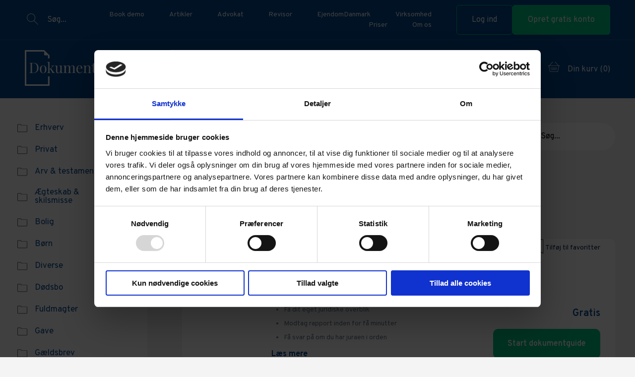

--- FILE ---
content_type: text/html; charset=UTF-8
request_url: https://www.dokumenter.dk/dokumenter/privat/juratest/
body_size: 17412
content:
<!--

Author:: Oak Digital
hello@oakdigital.com

-->

<!doctype html>
<html lang="da-DK">

<head>
	
	<meta charset="UTF-8">
	<meta name="viewport" content="width=device-width, initial-scale=1">
	<link rel="profile" href="http://gmpg.org/xfn/11">

	<link rel="preconnect" href="https://fonts.googleapis.com">
	<link rel="preconnect" href="https://fonts.gstatic.com" crossorigin>
	<link href="https://fonts.googleapis.com/css2?family=Overpass:wght@400;600;700;900&family=Playfair+Display:wght@400;700&display=swap" rel="stylesheet" as="font">

	<link rel="apple-touch-icon" sizes="57x57" href="https://www.dokumenter.dk/wp-content/themes/dokumenterdk/assets/favicon/apple-icon-57x57.png">
	<link rel="apple-touch-icon" sizes="60x60" href="https://www.dokumenter.dk/wp-content/themes/dokumenterdk/assets/favicon/apple-icon-60x60.png">
	<link rel="apple-touch-icon" sizes="72x72" href="https://www.dokumenter.dk/wp-content/themes/dokumenterdk/assets/favicon/apple-icon-72x72.png">
	<link rel="apple-touch-icon" sizes="76x76" href="https://www.dokumenter.dk/wp-content/themes/dokumenterdk/assets/favicon/apple-icon-76x76.png">
	<link rel="apple-touch-icon" sizes="114x114" href="https://www.dokumenter.dk/wp-content/themes/dokumenterdk/assets/favicon/apple-icon-114x114.png">
	<link rel="apple-touch-icon" sizes="120x120" href="https://www.dokumenter.dk/wp-content/themes/dokumenterdk/assets/favicon/apple-icon-120x120.png">
	<link rel="apple-touch-icon" sizes="144x144" href="https://www.dokumenter.dk/wp-content/themes/dokumenterdk/assets/favicon/apple-icon-144x144.png">
	<link rel="apple-touch-icon" sizes="152x152" href="https://www.dokumenter.dk/wp-content/themes/dokumenterdk/assets/favicon/apple-icon-152x152.png">
	<link rel="apple-touch-icon" sizes="180x180" href="https://www.dokumenter.dk/wp-content/themes/dokumenterdk/assets/favicon/apple-icon-180x180.png">
	<link rel="icon" type="image/png" sizes="192x192" href="https://www.dokumenter.dk/wp-content/themes/dokumenterdk/assets/favicon/android-icon-192x192.png">
	<link rel="icon" type="image/png" sizes="32x32" href="https://www.dokumenter.dk/wp-content/themes/dokumenterdk/assets/favicon/favicon-32x32.png">
	<link rel="icon" type="image/png" sizes="96x96" href="https://www.dokumenter.dk/wp-content/themes/dokumenterdk/assets/favicon/favicon-96x96.png">
	<link rel="icon" type="image/png" sizes="16x16" href="https://www.dokumenter.dk/wp-content/themes/dokumenterdk/assets/favicon/favicon-16x16.png">
	<meta name="facebook-domain-verification" content="auvqo2lvrygpj0gykjwm94b4xrdlyv" />
	<link rel="manifest" href="https://www.dokumenter.dk/wp-content/themes/dokumenterdk/assets/favicon/manifest.json">
	<meta name="msapplication-TileColor" content="#00488F">
	<meta name="theme-color" content="#00488F">

	
			<script id="Cookiebot" src="https://consent.cookiebot.com/uc.js" data-cbid="b5dc3fab-1785-4487-bcbe-4eb79e0a7ec1" data-blockingmode="auto" type="text/javascript" defer></script>
	
			<!-- Google Tag Manager -->
		<script>
			(function(w, d, s, l, i) {
				w[l] = w[l] || [];
				w[l].push({
					'gtm.start': new Date().getTime(),
					event: 'gtm.js'
				});
				var f = d.getElementsByTagName(s)[0],
					j = d.createElement(s),
					dl = l != 'dataLayer' ? '&l=' + l : '';
				j.async = true;
				j.src =
					'https://sgtm.dokumenter.dk/gtm.js?id=' + i + dl;
				f.parentNode.insertBefore(j, f);
			})(window, document, 'script', 'dataLayer', 'GTM-W49NG3D');
		</script>
		<!-- End Google Tag Manager -->
	
	<meta name='robots' content='noindex, follow' />

	<!-- This site is optimized with the Yoast SEO plugin v26.0 - https://yoast.com/wordpress/plugins/seo/ -->
	<title>Juratest Archives - Dokumenter.dk</title>
	<meta property="og:locale" content="da_DK" />
	<meta property="og:type" content="article" />
	<meta property="og:title" content="Juratest Archives - Dokumenter.dk" />
	<meta property="og:url" content="https://www.dokumenter.dk/dokumenter/privat/juratest/" />
	<meta property="og:site_name" content="Dokumenter.dk" />
	<meta name="twitter:card" content="summary_large_image" />
	<script type="application/ld+json" class="yoast-schema-graph">{"@context":"https://schema.org","@graph":[{"@type":"CollectionPage","@id":"https://www.dokumenter.dk/dokumenter/privat/juratest/","url":"https://www.dokumenter.dk/dokumenter/privat/juratest/","name":"Juratest Archives - Dokumenter.dk","isPartOf":{"@id":"https://www.dokumenter.dk/#website"},"breadcrumb":{"@id":"https://www.dokumenter.dk/dokumenter/privat/juratest/#breadcrumb"},"inLanguage":"da-DK"},{"@type":"BreadcrumbList","@id":"https://www.dokumenter.dk/dokumenter/privat/juratest/#breadcrumb","itemListElement":[{"@type":"ListItem","position":1,"name":"Home","item":"https://www.dokumenter.dk/"},{"@type":"ListItem","position":2,"name":"Privat","item":"https://www.dokumenter.dk/dokumenter/privat/"},{"@type":"ListItem","position":3,"name":"Juratest"}]},{"@type":"WebSite","@id":"https://www.dokumenter.dk/#website","url":"https://www.dokumenter.dk/","name":"Dokumenter.dk","description":"Nemt, hurtigt og professionelt!","publisher":{"@id":"https://www.dokumenter.dk/#organization"},"potentialAction":[{"@type":"SearchAction","target":{"@type":"EntryPoint","urlTemplate":"https://www.dokumenter.dk/?s={search_term_string}"},"query-input":{"@type":"PropertyValueSpecification","valueRequired":true,"valueName":"search_term_string"}}],"inLanguage":"da-DK"},{"@type":"Organization","@id":"https://www.dokumenter.dk/#organization","name":"Dokumenter.dk","url":"https://www.dokumenter.dk/","logo":{"@type":"ImageObject","inLanguage":"da-DK","@id":"https://www.dokumenter.dk/#/schema/logo/image/","url":"https://www.dokumenter.dk/wp-content/uploads/2021/01/Logo-blåt-lille.png","contentUrl":"https://www.dokumenter.dk/wp-content/uploads/2021/01/Logo-blåt-lille.png","width":602,"height":727,"caption":"Dokumenter.dk"},"image":{"@id":"https://www.dokumenter.dk/#/schema/logo/image/"}}]}</script>
	<!-- / Yoast SEO plugin. -->


<link rel='dns-prefetch' href='//www.googletagmanager.com' />
<link rel="alternate" type="application/rss+xml" title="Dokumenter.dk &raquo; Feed" href="https://www.dokumenter.dk/feed/" />
<link rel="alternate" type="application/rss+xml" title="Dokumenter.dk &raquo;-kommentar-feed" href="https://www.dokumenter.dk/comments/feed/" />
<link rel="alternate" type="application/rss+xml" title="Dokumenter.dk &raquo; Juratest Kategori Feed" href="https://www.dokumenter.dk/dokumenter/privat/juratest/feed/" />
<style id='wp-img-auto-sizes-contain-inline-css' type='text/css'>
img:is([sizes=auto i],[sizes^="auto," i]){contain-intrinsic-size:3000px 1500px}
/*# sourceURL=wp-img-auto-sizes-contain-inline-css */
</style>
<link rel='stylesheet' id='wc-blocks-integration-css' href='https://www.dokumenter.dk/wp-content/plugins/woocommerce-subscriptions/vendor/woocommerce/subscriptions-core/build/index.css?ver=7.5.0' type='text/css' media='all' />
<style id='wp-emoji-styles-inline-css' type='text/css'>

	img.wp-smiley, img.emoji {
		display: inline !important;
		border: none !important;
		box-shadow: none !important;
		height: 1em !important;
		width: 1em !important;
		margin: 0 0.07em !important;
		vertical-align: -0.1em !important;
		background: none !important;
		padding: 0 !important;
	}
/*# sourceURL=wp-emoji-styles-inline-css */
</style>
<style id='classic-theme-styles-inline-css' type='text/css'>
/*! This file is auto-generated */
.wp-block-button__link{color:#fff;background-color:#32373c;border-radius:9999px;box-shadow:none;text-decoration:none;padding:calc(.667em + 2px) calc(1.333em + 2px);font-size:1.125em}.wp-block-file__button{background:#32373c;color:#fff;text-decoration:none}
/*# sourceURL=/wp-includes/css/classic-themes.min.css */
</style>
<style id='woocommerce-inline-inline-css' type='text/css'>
.woocommerce form .form-row .required { visibility: visible; }
/*# sourceURL=woocommerce-inline-inline-css */
</style>
<link rel='stylesheet' id='gutenbergbase-style-css' href='https://www.dokumenter.dk/wp-content/themes/dokumenterdk/style.css?ver=6.9' type='text/css' media='all' />
<link rel='stylesheet' id='splide-css' href='https://www.dokumenter.dk/wp-content/themes/dokumenterdk/assets/lib/splide/splide.min.css?ver=6.9' type='text/css' media='all' />
<link rel='stylesheet' id='swiper-css' href='https://www.dokumenter.dk/wp-content/themes/dokumenterdk/assets/lib/swiper/swiper.min.css?ver=6.9' type='text/css' media='all' />
<link rel='stylesheet' id='swiper-navigation-css' href='https://www.dokumenter.dk/wp-content/themes/dokumenterdk/assets/lib/swiper/navigation.min.css?ver=6.9' type='text/css' media='all' />
<link rel='stylesheet' id='oak-style-css' href='https://www.dokumenter.dk/wp-content/themes/dokumenterdk/dist/style.css?ver=1760024106' type='text/css' media='all' />
<script type="text/javascript" src="https://www.dokumenter.dk/wp-includes/js/jquery/jquery.min.js?ver=3.7.1" id="jquery-core-js"></script>
<script type="text/javascript" src="https://www.dokumenter.dk/wp-includes/js/jquery/jquery-migrate.min.js?ver=3.4.1" id="jquery-migrate-js"></script>
<script type="text/javascript" src="https://www.dokumenter.dk/wp-content/plugins/woocommerce/assets/js/jquery-blockui/jquery.blockUI.min.js?ver=2.7.0-wc.9.3.5" id="jquery-blockui-js" defer="defer" data-wp-strategy="defer"></script>
<script type="text/javascript" id="wc-add-to-cart-js-extra">
/* <![CDATA[ */
var wc_add_to_cart_params = {"ajax_url":"/wp-admin/admin-ajax.php","wc_ajax_url":"/?wc-ajax=%%endpoint%%","i18n_view_cart":"Se kurv","cart_url":"https://www.dokumenter.dk/kurv/","is_cart":"","cart_redirect_after_add":"no"};
//# sourceURL=wc-add-to-cart-js-extra
/* ]]> */
</script>
<script type="text/javascript" src="https://www.dokumenter.dk/wp-content/plugins/woocommerce/assets/js/frontend/add-to-cart.min.js?ver=9.3.5" id="wc-add-to-cart-js" defer="defer" data-wp-strategy="defer"></script>
<script type="text/javascript" src="https://www.dokumenter.dk/wp-content/plugins/woocommerce/assets/js/js-cookie/js.cookie.min.js?ver=2.1.4-wc.9.3.5" id="js-cookie-js" defer="defer" data-wp-strategy="defer"></script>
<script type="text/javascript" id="woocommerce-js-extra">
/* <![CDATA[ */
var woocommerce_params = {"ajax_url":"/wp-admin/admin-ajax.php","wc_ajax_url":"/?wc-ajax=%%endpoint%%"};
//# sourceURL=woocommerce-js-extra
/* ]]> */
</script>
<script type="text/javascript" src="https://www.dokumenter.dk/wp-content/plugins/woocommerce/assets/js/frontend/woocommerce.min.js?ver=9.3.5" id="woocommerce-js" defer="defer" data-wp-strategy="defer"></script>
<script type="text/javascript" id="oak-scripts-js-extra">
/* <![CDATA[ */
var __WPVARS__ = {"ajax_url":"https://www.dokumenter.dk/wp-admin/admin-ajax.php","ajax_nonce":"5a968b50ae","doksaas_endpoint":"https://service.dokumenter.oaklab.cloud/"};
//# sourceURL=oak-scripts-js-extra
/* ]]> */
</script>
<script src="https://www.dokumenter.dk/wp-content/themes/dokumenterdk/dist/main.js?ver=1760024106"  type="text/javascript" defer></script>

<!-- Google tag (gtag.js) snippet added by Site Kit -->
<!-- Google Analytics-snippet tilføjet af Site Kit -->
<script type="text/javascript" src="https://www.googletagmanager.com/gtag/js?id=G-XTPNWDPH91" id="google_gtagjs-js" async></script>
<script type="text/javascript" id="google_gtagjs-js-after">
/* <![CDATA[ */
window.dataLayer = window.dataLayer || [];function gtag(){dataLayer.push(arguments);}
gtag("set","linker",{"domains":["www.dokumenter.dk"]});
gtag("js", new Date());
gtag("set", "developer_id.dZTNiMT", true);
gtag("config", "G-XTPNWDPH91");
//# sourceURL=google_gtagjs-js-after
/* ]]> */
</script>
<link rel="https://api.w.org/" href="https://www.dokumenter.dk/wp-json/" /><link rel="alternate" title="JSON" type="application/json" href="https://www.dokumenter.dk/wp-json/wp/v2/product_cat/224" /><link rel="EditURI" type="application/rsd+xml" title="RSD" href="https://www.dokumenter.dk/xmlrpc.php?rsd" />
<meta name="generator" content="WordPress 6.9" />
<meta name="generator" content="WooCommerce 9.3.5" />
<meta name="generator" content="Site Kit by Google 1.170.0" />
<!-- This website runs the Product Feed PRO for WooCommerce by AdTribes.io plugin - version 13.3.2 -->
	<script type="text/javascript">
		var ajax_url = 'https://www.dokumenter.dk/wp-admin/admin-ajax.php';
		var ajax_nonce = '5a968b50ae';
		var doksaas_endpoint = 'https://service.dokumenter.oaklab.cloud/';

		var register_url = 'https://www.dokumenter.dk/opret-bruger/';
	</script>
		<noscript><style>.woocommerce-product-gallery{ opacity: 1 !important; }</style></noscript>
	<style class='wp-fonts-local' type='text/css'>
@font-face{font-family:Inter;font-style:normal;font-weight:300 900;font-display:fallback;src:url('https://www.dokumenter.dk/wp-content/plugins/woocommerce/assets/fonts/Inter-VariableFont_slnt,wght.woff2') format('woff2');font-stretch:normal;}
@font-face{font-family:Cardo;font-style:normal;font-weight:400;font-display:fallback;src:url('https://www.dokumenter.dk/wp-content/plugins/woocommerce/assets/fonts/cardo_normal_400.woff2') format('woff2');}
</style>

	<style>
		html {
			margin-top: 0 !important;
		}

		#wpadminbar {
			display: none;
		}
	</style>

	<!-- Start of Sleeknote signup and lead generation tool - www.sleeknote.com -->
	<script id='sleeknoteScript' type='text/javascript' defer>
		(function() {
			var sleeknoteScriptTag = document.createElement('script');
			sleeknoteScriptTag.type = 'text/javascript';
			sleeknoteScriptTag.charset = 'utf-8';
			sleeknoteScriptTag.src = ('//sleeknotecustomerscripts.sleeknote.com/3805.js');
			var s = document.getElementById('sleeknoteScript');
			s.parentNode.insertBefore(sleeknoteScriptTag, s);
		})();
	</script>
	<!-- End of Sleeknote signup and lead generation tool - www.sleeknote.com -->
<link rel='stylesheet' id='wc-blocks-style-css' href='https://www.dokumenter.dk/wp-content/plugins/woocommerce/assets/client/blocks/wc-blocks.css?ver=wc-9.3.5' type='text/css' media='all' />
<style id='global-styles-inline-css' type='text/css'>
:root{--wp--preset--aspect-ratio--square: 1;--wp--preset--aspect-ratio--4-3: 4/3;--wp--preset--aspect-ratio--3-4: 3/4;--wp--preset--aspect-ratio--3-2: 3/2;--wp--preset--aspect-ratio--2-3: 2/3;--wp--preset--aspect-ratio--16-9: 16/9;--wp--preset--aspect-ratio--9-16: 9/16;--wp--preset--color--black: #000000;--wp--preset--color--cyan-bluish-gray: #abb8c3;--wp--preset--color--white: #ffffff;--wp--preset--color--pale-pink: #f78da7;--wp--preset--color--vivid-red: #cf2e2e;--wp--preset--color--luminous-vivid-orange: #ff6900;--wp--preset--color--luminous-vivid-amber: #fcb900;--wp--preset--color--light-green-cyan: #7bdcb5;--wp--preset--color--vivid-green-cyan: #00d084;--wp--preset--color--pale-cyan-blue: #8ed1fc;--wp--preset--color--vivid-cyan-blue: #0693e3;--wp--preset--color--vivid-purple: #9b51e0;--wp--preset--gradient--vivid-cyan-blue-to-vivid-purple: linear-gradient(135deg,rgb(6,147,227) 0%,rgb(155,81,224) 100%);--wp--preset--gradient--light-green-cyan-to-vivid-green-cyan: linear-gradient(135deg,rgb(122,220,180) 0%,rgb(0,208,130) 100%);--wp--preset--gradient--luminous-vivid-amber-to-luminous-vivid-orange: linear-gradient(135deg,rgb(252,185,0) 0%,rgb(255,105,0) 100%);--wp--preset--gradient--luminous-vivid-orange-to-vivid-red: linear-gradient(135deg,rgb(255,105,0) 0%,rgb(207,46,46) 100%);--wp--preset--gradient--very-light-gray-to-cyan-bluish-gray: linear-gradient(135deg,rgb(238,238,238) 0%,rgb(169,184,195) 100%);--wp--preset--gradient--cool-to-warm-spectrum: linear-gradient(135deg,rgb(74,234,220) 0%,rgb(151,120,209) 20%,rgb(207,42,186) 40%,rgb(238,44,130) 60%,rgb(251,105,98) 80%,rgb(254,248,76) 100%);--wp--preset--gradient--blush-light-purple: linear-gradient(135deg,rgb(255,206,236) 0%,rgb(152,150,240) 100%);--wp--preset--gradient--blush-bordeaux: linear-gradient(135deg,rgb(254,205,165) 0%,rgb(254,45,45) 50%,rgb(107,0,62) 100%);--wp--preset--gradient--luminous-dusk: linear-gradient(135deg,rgb(255,203,112) 0%,rgb(199,81,192) 50%,rgb(65,88,208) 100%);--wp--preset--gradient--pale-ocean: linear-gradient(135deg,rgb(255,245,203) 0%,rgb(182,227,212) 50%,rgb(51,167,181) 100%);--wp--preset--gradient--electric-grass: linear-gradient(135deg,rgb(202,248,128) 0%,rgb(113,206,126) 100%);--wp--preset--gradient--midnight: linear-gradient(135deg,rgb(2,3,129) 0%,rgb(40,116,252) 100%);--wp--preset--font-size--small: 13px;--wp--preset--font-size--medium: 20px;--wp--preset--font-size--large: 36px;--wp--preset--font-size--x-large: 42px;--wp--preset--font-family--inter: "Inter", sans-serif;--wp--preset--font-family--cardo: Cardo;--wp--preset--spacing--20: 0.44rem;--wp--preset--spacing--30: 0.67rem;--wp--preset--spacing--40: 1rem;--wp--preset--spacing--50: 1.5rem;--wp--preset--spacing--60: 2.25rem;--wp--preset--spacing--70: 3.38rem;--wp--preset--spacing--80: 5.06rem;--wp--preset--shadow--natural: 6px 6px 9px rgba(0, 0, 0, 0.2);--wp--preset--shadow--deep: 12px 12px 50px rgba(0, 0, 0, 0.4);--wp--preset--shadow--sharp: 6px 6px 0px rgba(0, 0, 0, 0.2);--wp--preset--shadow--outlined: 6px 6px 0px -3px rgb(255, 255, 255), 6px 6px rgb(0, 0, 0);--wp--preset--shadow--crisp: 6px 6px 0px rgb(0, 0, 0);}:where(.is-layout-flex){gap: 0.5em;}:where(.is-layout-grid){gap: 0.5em;}body .is-layout-flex{display: flex;}.is-layout-flex{flex-wrap: wrap;align-items: center;}.is-layout-flex > :is(*, div){margin: 0;}body .is-layout-grid{display: grid;}.is-layout-grid > :is(*, div){margin: 0;}:where(.wp-block-columns.is-layout-flex){gap: 2em;}:where(.wp-block-columns.is-layout-grid){gap: 2em;}:where(.wp-block-post-template.is-layout-flex){gap: 1.25em;}:where(.wp-block-post-template.is-layout-grid){gap: 1.25em;}.has-black-color{color: var(--wp--preset--color--black) !important;}.has-cyan-bluish-gray-color{color: var(--wp--preset--color--cyan-bluish-gray) !important;}.has-white-color{color: var(--wp--preset--color--white) !important;}.has-pale-pink-color{color: var(--wp--preset--color--pale-pink) !important;}.has-vivid-red-color{color: var(--wp--preset--color--vivid-red) !important;}.has-luminous-vivid-orange-color{color: var(--wp--preset--color--luminous-vivid-orange) !important;}.has-luminous-vivid-amber-color{color: var(--wp--preset--color--luminous-vivid-amber) !important;}.has-light-green-cyan-color{color: var(--wp--preset--color--light-green-cyan) !important;}.has-vivid-green-cyan-color{color: var(--wp--preset--color--vivid-green-cyan) !important;}.has-pale-cyan-blue-color{color: var(--wp--preset--color--pale-cyan-blue) !important;}.has-vivid-cyan-blue-color{color: var(--wp--preset--color--vivid-cyan-blue) !important;}.has-vivid-purple-color{color: var(--wp--preset--color--vivid-purple) !important;}.has-black-background-color{background-color: var(--wp--preset--color--black) !important;}.has-cyan-bluish-gray-background-color{background-color: var(--wp--preset--color--cyan-bluish-gray) !important;}.has-white-background-color{background-color: var(--wp--preset--color--white) !important;}.has-pale-pink-background-color{background-color: var(--wp--preset--color--pale-pink) !important;}.has-vivid-red-background-color{background-color: var(--wp--preset--color--vivid-red) !important;}.has-luminous-vivid-orange-background-color{background-color: var(--wp--preset--color--luminous-vivid-orange) !important;}.has-luminous-vivid-amber-background-color{background-color: var(--wp--preset--color--luminous-vivid-amber) !important;}.has-light-green-cyan-background-color{background-color: var(--wp--preset--color--light-green-cyan) !important;}.has-vivid-green-cyan-background-color{background-color: var(--wp--preset--color--vivid-green-cyan) !important;}.has-pale-cyan-blue-background-color{background-color: var(--wp--preset--color--pale-cyan-blue) !important;}.has-vivid-cyan-blue-background-color{background-color: var(--wp--preset--color--vivid-cyan-blue) !important;}.has-vivid-purple-background-color{background-color: var(--wp--preset--color--vivid-purple) !important;}.has-black-border-color{border-color: var(--wp--preset--color--black) !important;}.has-cyan-bluish-gray-border-color{border-color: var(--wp--preset--color--cyan-bluish-gray) !important;}.has-white-border-color{border-color: var(--wp--preset--color--white) !important;}.has-pale-pink-border-color{border-color: var(--wp--preset--color--pale-pink) !important;}.has-vivid-red-border-color{border-color: var(--wp--preset--color--vivid-red) !important;}.has-luminous-vivid-orange-border-color{border-color: var(--wp--preset--color--luminous-vivid-orange) !important;}.has-luminous-vivid-amber-border-color{border-color: var(--wp--preset--color--luminous-vivid-amber) !important;}.has-light-green-cyan-border-color{border-color: var(--wp--preset--color--light-green-cyan) !important;}.has-vivid-green-cyan-border-color{border-color: var(--wp--preset--color--vivid-green-cyan) !important;}.has-pale-cyan-blue-border-color{border-color: var(--wp--preset--color--pale-cyan-blue) !important;}.has-vivid-cyan-blue-border-color{border-color: var(--wp--preset--color--vivid-cyan-blue) !important;}.has-vivid-purple-border-color{border-color: var(--wp--preset--color--vivid-purple) !important;}.has-vivid-cyan-blue-to-vivid-purple-gradient-background{background: var(--wp--preset--gradient--vivid-cyan-blue-to-vivid-purple) !important;}.has-light-green-cyan-to-vivid-green-cyan-gradient-background{background: var(--wp--preset--gradient--light-green-cyan-to-vivid-green-cyan) !important;}.has-luminous-vivid-amber-to-luminous-vivid-orange-gradient-background{background: var(--wp--preset--gradient--luminous-vivid-amber-to-luminous-vivid-orange) !important;}.has-luminous-vivid-orange-to-vivid-red-gradient-background{background: var(--wp--preset--gradient--luminous-vivid-orange-to-vivid-red) !important;}.has-very-light-gray-to-cyan-bluish-gray-gradient-background{background: var(--wp--preset--gradient--very-light-gray-to-cyan-bluish-gray) !important;}.has-cool-to-warm-spectrum-gradient-background{background: var(--wp--preset--gradient--cool-to-warm-spectrum) !important;}.has-blush-light-purple-gradient-background{background: var(--wp--preset--gradient--blush-light-purple) !important;}.has-blush-bordeaux-gradient-background{background: var(--wp--preset--gradient--blush-bordeaux) !important;}.has-luminous-dusk-gradient-background{background: var(--wp--preset--gradient--luminous-dusk) !important;}.has-pale-ocean-gradient-background{background: var(--wp--preset--gradient--pale-ocean) !important;}.has-electric-grass-gradient-background{background: var(--wp--preset--gradient--electric-grass) !important;}.has-midnight-gradient-background{background: var(--wp--preset--gradient--midnight) !important;}.has-small-font-size{font-size: var(--wp--preset--font-size--small) !important;}.has-medium-font-size{font-size: var(--wp--preset--font-size--medium) !important;}.has-large-font-size{font-size: var(--wp--preset--font-size--large) !important;}.has-x-large-font-size{font-size: var(--wp--preset--font-size--x-large) !important;}
/*# sourceURL=global-styles-inline-css */
</style>
</head>

<body class="archive tax-product_cat term-juratest term-224 wp-theme-dokumenterdk theme-dokumenterdk woocommerce woocommerce-page woocommerce-no-js">
			<!-- Google Tag Manager (noscript) -->
		<noscript><iframe src="https://sgtm.dokumenter.dk/ns.html?id=GTM-W49NG3D" height="0" width="0" style="display:none;visibility:hidden"></iframe></noscript>
		<!-- End Google Tag Manager (noscript) -->
	
	<!-- Doc search component -->
	



<div class="search__backdrop search__backdrop--hidden"></div>
<div class="search search--hidden">

	<div class="search__container">

		<form role="search" autocomplete="off" id="woo-search-form">
			<input autocomplete="false" name="hidden" type="text" style="display:none;">
			<div class="field-group">
				<label>
					<i><svg width="30" height="30" viewBox="0 0 30 30" fill="none" xmlns="http://www.w3.org/2000/svg">
<path fill-rule="evenodd" clip-rule="evenodd" d="M17.9727 17.9727C18.1558 17.7897 18.4526 17.7897 18.6357 17.9727L26.5814 25.9185C26.7645 26.1016 26.7645 26.3984 26.5814 26.5814C26.3984 26.7645 26.1016 26.7645 25.9185 26.5814L17.9727 18.6357C17.7897 18.4526 17.7897 18.1558 17.9727 17.9727Z" fill="#202020"/>
<path fill-rule="evenodd" clip-rule="evenodd" d="M12.6562 5.15625C8.51411 5.15625 5.15625 8.51411 5.15625 12.6562C5.15625 16.7984 8.51411 20.1562 12.6562 20.1562C16.7984 20.1562 20.1562 16.7984 20.1562 12.6562C20.1562 8.51411 16.7984 5.15625 12.6562 5.15625ZM4.21875 12.6562C4.21875 7.99635 7.99635 4.21875 12.6562 4.21875C17.3162 4.21875 21.0938 7.99635 21.0938 12.6562C21.0938 17.3162 17.3162 21.0938 12.6562 21.0938C7.99635 21.0938 4.21875 17.3162 4.21875 12.6562Z" fill="#202020"/>
</svg>
</i>
					<!-- <span class="label__text">Hvad leder du efter?</span> -->
					<input type="search" name="search" id="woo-search" autocomplete="off" placeholder="Hvad leder du efter?">
				</label>
			</div>
		</form>

		<div class="search__wrapper">
			<div class="search__loader circle-loader circle-loader--grey"></div>

			<ul class="search__results">
			</ul>
		</div>

	</div>

</div>

	<div id="page" class="site">

		
		
		<section class="toast__container">

			<div class="toast toast--cart" role="alert" aria-live="assertive" aria-atomic="true">
				<div class="toast__content">
					<span class="toast__title">Tilføjet til kurven</span>
					<span class="message"><a href="https://www.dokumenter.dk/kurv/">Gå til din kurv</a></span>
				</div>
			</div>

			<div class="toast toast--updated" role="alert" aria-live="assertive" aria-atomic="true">
				<div class="toast__content">
					<span class="toast__title"><svg xmlns="http://www.w3.org/2000/svg" viewBox="0 0 64 64" aria-labelledby="title"
aria-describedby="desc" role="img" xmlns:xlink="http://www.w3.org/1999/xlink">
  <title>Accept</title>
  <desc>A line styled icon from Orion Icon Library.</desc>
  <path data-name="layer1"
  d="M24 54L2.977 31.775a3.529 3.529 0 1 1 5.106-4.872L24 44l31.944-33.007a3.529 3.529 0 1 1 5.054 4.927z"
  fill="none" stroke="#202020" stroke-miterlimit="10" stroke-width="2" stroke-linejoin="round"
  stroke-linecap="round"></path>
</svg></span>
					<span class="message"></span>
				</div>
			</div>

			<div class="toast toast--error" role="alert" aria-live="assertive" aria-atomic="true">
				<div class="toast__content">
					<span class="toast__title"><svg xmlns="http://www.w3.org/2000/svg" viewBox="0 0 64 64" aria-labelledby="title"
aria-describedby="desc" role="img" xmlns:xlink="http://www.w3.org/1999/xlink">
  <title>Cancel</title>
  <desc>A line styled icon from Orion Icon Library.</desc>
  <path data-name="layer1"
  d="M53.122 48.88L36.243 32l16.878-16.878a3 3 0 0 0-4.242-4.242L32 27.758l-16.878-16.88a3 3 0 0 0-4.243 4.243l16.878 16.88-16.88 16.88a3 3 0 0 0 4.243 4.241L32 36.243l16.878 16.88a3 3 0 0 0 4.244-4.243z"
  fill="none" stroke="#202020" stroke-miterlimit="10" stroke-width="2" stroke-linejoin="round"
  stroke-linecap="round"></path>
</svg></span>
					<span class="message"></span>
				</div>
			</div>

		</section>

					<div class="header-padding"></div>
			<div class="block block--header">
				<header class="header">

					<div class="header__customer">
						<div class="header__search">
							<i><svg width="30" height="30" viewBox="0 0 30 30" fill="none" xmlns="http://www.w3.org/2000/svg">
<path fill-rule="evenodd" clip-rule="evenodd" d="M17.9727 17.9727C18.1558 17.7897 18.4526 17.7897 18.6357 17.9727L26.5814 25.9185C26.7645 26.1016 26.7645 26.3984 26.5814 26.5814C26.3984 26.7645 26.1016 26.7645 25.9185 26.5814L17.9727 18.6357C17.7897 18.4526 17.7897 18.1558 17.9727 17.9727Z" fill="#ffffff"/>
<path fill-rule="evenodd" clip-rule="evenodd" d="M12.6562 5.15625C8.51411 5.15625 5.15625 8.51411 5.15625 12.6562C5.15625 16.7984 8.51411 20.1562 12.6562 20.1562C16.7984 20.1562 20.1562 16.7984 20.1562 12.6562C20.1562 8.51411 16.7984 5.15625 12.6562 5.15625ZM4.21875 12.6562C4.21875 7.99635 7.99635 4.21875 12.6562 4.21875C17.3162 4.21875 21.0938 7.99635 21.0938 12.6562C21.0938 17.3162 17.3162 21.0938 12.6562 21.0938C7.99635 21.0938 4.21875 17.3162 4.21875 12.6562Z" fill="#ffffff"/>
</svg></i>
							<span class="header__search-form">Søg...</span>
						</div>

						<div class="header__nav--sub">
							<nav class="menu-top-menu-container"><ul id="menu-top-menu" class="nav"><li id="menu-item-345281" class="menu-item menu-item-type-post_type menu-item-object-page menu-item-345281"><a href="https://www.dokumenter.dk/demo/">Book demo</a></li>
<li id="menu-item-808" class="menu-item menu-item-type-post_type menu-item-object-page menu-item-808"><a href="https://www.dokumenter.dk/artikler/">Artikler</a></li>
<li id="menu-item-1264" class="menu-item menu-item-type-post_type menu-item-object-page menu-item-1264"><a href="https://www.dokumenter.dk/for-advokater/">Advokat</a></li>
<li id="menu-item-6754" class="menu-item menu-item-type-post_type menu-item-object-page menu-item-6754"><a href="https://www.dokumenter.dk/for-revisorer/">Revisor</a></li>
<li id="menu-item-31080" class="menu-item menu-item-type-post_type menu-item-object-page menu-item-31080"><a href="https://www.dokumenter.dk/for-ejendomdanmark/">EjendomDanmark</a></li>
<li id="menu-item-46716" class="menu-item menu-item-type-post_type menu-item-object-page menu-item-46716"><a href="https://www.dokumenter.dk/for-virksomheder/">Virksomhed</a></li>
<li id="menu-item-2648" class="menu-item menu-item-type-post_type menu-item-object-page menu-item-2648"><a href="https://www.dokumenter.dk/abonnement/">Priser</a></li>
<li id="menu-item-64259" class="menu-item menu-item-type-post_type menu-item-object-page menu-item-64259"><a href="https://www.dokumenter.dk/om-os/">Om os</a></li>
</ul></nav>						</div>

						<div class="header__login">
							<a href="https://www.dokumenter.dk/log-ind/" class="btn btn--primary btn--primary--small btn--primary--transparent btn-login">Log ind</a>
							<a href="https://www.dokumenter.dk/opret-bruger/" class="btn btn--primary btn--primary--small btn-signup">Opret gratis konto</a>
							
								
								<div class="btn btn--primary btn--primary--small btn-profile">
									Din profil <i><svg width="30" height="30" viewBox="0 0 30 30" fill="none" xmlns="http://www.w3.org/2000/svg">
<path fill-rule="evenodd" clip-rule="evenodd" d="M11.8315 9.07285C12 8.87625 12.2959 8.85341 12.4925 9.02184L19.055 14.644C19.1589 14.7331 19.2187 14.863 19.2188 14.9999C19.2188 15.1367 19.159 15.2667 19.0552 15.3558L12.4927 20.9836C12.2961 21.1522 12.0002 21.1295 11.8317 20.933C11.6632 20.7364 11.6858 20.4405 11.8824 20.272L18.0297 15.0002L11.8825 9.73379C11.6859 9.56536 11.6631 9.26945 11.8315 9.07285Z" fill="#ffffff"/>
</svg>
</i>
									<div class="profile-dropdown">
										<ul>
											<li><a href="https://www.dokumenter.dk/mit-overblik/">Mit overblik</a></li>
											<li><a href="https://www.dokumenter.dk/mit-arkiv/">Mit arkiv</a></li>
											<li><a href="https://www.dokumenter.dk/mine-favoritter/">Favoritter</a></li>
											<li><a href="https://www.dokumenter.dk/profil/">Profil</a></li>
											<li><a href="https://www.dokumenter.dk/wp-login.php?action=logout&amp;redirect_to=https%3A%2F%2Fwww.dokumenter.dk&amp;_wpnonce=eeba16594f" class="btn--logout">Log ud</a></li>
										</ul>
									</div>
								</div>
								<!-- TODO: WE NEED A DROP DOWN NAVIGATION FOR DIFFERENT PROFILE LINKS -->
													</div>
					</div>

					<div class="header__branding">
						<a href="https://www.dokumenter.dk" class="header__logo">
							<svg width="183" height="63" viewBox="0 0 183 63" fill="none" xmlns="http://www.w3.org/2000/svg">
<path d="M21.8656 24.7592C23.3572 26.2411 24.1212 28.4098 24.1212 31.2652C24.1212 33.1086 23.7574 34.6989 23.0298 36.1086C22.3021 37.4821 21.2471 38.5664 19.8646 39.3254C18.4821 40.0845 16.8449 40.4459 14.9166 40.4459L13.425 40.4098C12.4791 40.3736 11.7878 40.3736 11.3512 40.3736C9.96874 40.3736 8.91367 40.4098 8.18604 40.4459V39.9399C8.80452 39.9037 9.2411 39.8315 9.53216 39.723C9.82321 39.6146 10.0051 39.4339 10.1143 39.1447C10.2234 38.8556 10.2598 38.3857 10.2598 37.7712V25.1929C10.2598 24.5423 10.2234 24.0724 10.1143 23.7833C10.0051 23.4941 9.82321 23.3134 9.53216 23.2049C9.2411 23.0965 8.80452 23.0242 8.18604 22.9881V22.4821C8.76814 22.5182 9.60492 22.5543 10.66 22.5543L12.8429 22.5182C14.0071 22.4821 14.7711 22.4821 15.1713 22.4821C18.1182 22.5182 20.3739 23.2411 21.8656 24.7592ZM13.2795 23.1327C13.0248 23.2411 12.8429 23.458 12.7337 23.7833C12.6246 24.0724 12.5882 24.5423 12.5882 25.1568V37.8074C12.5882 38.4218 12.6246 38.8556 12.7337 39.1809C12.8429 39.47 13.0248 39.6869 13.2795 39.8315C13.5341 39.9399 13.9343 40.0122 14.4801 40.0122C16.2628 40.0122 17.6817 39.6869 18.7367 39.0363C19.7554 38.3857 20.483 37.4459 20.9196 36.1809C21.3198 34.9158 21.5381 33.3254 21.5381 31.4098C21.5381 29.458 21.3198 27.9037 20.8469 26.6748C20.3739 25.4459 19.6463 24.5423 18.6276 23.9278C17.6089 23.3134 16.2264 23.0242 14.4801 23.0242C13.9707 22.9519 13.5705 23.0242 13.2795 23.1327Z" fill="white"/>
<path d="M36.4183 28.735C37.4734 29.8917 38.0191 31.5905 38.0191 33.9037C38.0191 36.217 37.4734 37.9519 36.4183 39.0724C35.3632 40.1929 33.9443 40.7712 32.2344 40.7712C30.4881 40.7712 29.1056 40.1929 28.0505 39.0724C26.9954 37.9519 26.4497 36.217 26.4497 33.9037C26.4497 31.5905 26.9954 29.8555 28.0505 28.735C29.1056 27.6146 30.5245 27.0363 32.2344 27.0363C33.9807 27.0363 35.3632 27.6146 36.4183 28.735ZM29.7968 29.0965C29.2147 30.1447 28.9237 31.735 28.9237 33.9037C28.9237 36.0724 29.2147 37.6989 29.7968 38.7109C30.3789 39.723 31.2157 40.2652 32.2344 40.2652C33.2531 40.2652 34.0535 39.7591 34.6356 38.7109C35.2177 37.6989 35.5087 36.0724 35.5087 33.9037C35.5087 31.735 35.2177 30.1085 34.6356 29.0965C34.0535 28.0483 33.2167 27.5423 32.2344 27.5423C31.2157 27.5423 30.4153 28.0483 29.7968 29.0965Z" fill="white"/>
<path d="M51.6257 39.506C51.8803 39.7229 52.1714 39.8314 52.5352 39.8675V40.4097C51.5165 40.3374 50.8253 40.3012 50.4614 40.3012C49.9885 40.3012 49.0789 40.3374 47.6237 40.4097V39.8675C47.8783 39.8675 48.0603 39.8313 48.2058 39.7229C48.3513 39.6145 48.4241 39.506 48.4241 39.3976C48.4241 39.253 48.3877 39.1446 48.2785 39.0362L45.368 34.7711C45.0769 34.3374 44.7859 34.0844 44.5312 33.9398C44.2766 33.7952 43.9127 33.7229 43.4398 33.6868V38.0964C43.4398 38.7832 43.5489 39.253 43.8036 39.5422C44.0583 39.7952 44.4948 39.9398 45.1133 39.9398V40.482C43.6944 40.4097 42.7485 40.3735 42.2756 40.3735C41.7662 40.3735 40.7475 40.4097 39.1831 40.482V39.9398C39.9107 39.9398 40.3837 39.7952 40.6748 39.5422C40.9658 39.2892 41.1113 38.8193 41.1113 38.0964V23.6386C41.1113 22.8795 40.9658 22.3012 40.6748 21.9398C40.3837 21.5783 39.8744 21.3976 39.1831 21.3976V20.8554C39.7288 20.8916 40.2382 20.9277 40.7475 20.9277C41.8026 20.9277 42.7121 20.8193 43.4034 20.5663V33.1085C43.9127 33.0362 44.3129 32.9277 44.6404 32.7832C44.9678 32.6386 45.2952 32.3856 45.5863 32.0964L47.4781 30.1446C48.0239 29.6024 48.2785 29.1326 48.2785 28.735C48.2785 28.4458 48.0966 28.2289 47.7692 28.0844C47.4054 27.9398 46.9688 27.8675 46.4231 27.8675V27.3615C47.6237 27.4338 48.5696 27.4699 49.2972 27.4699C50.0976 27.4699 50.8253 27.4338 51.5165 27.3615V27.8675C50.6797 27.9398 49.9157 28.3374 49.2245 29.0603L46.132 32.3133L50.7525 38.5663C51.0799 39 51.371 39.3253 51.6257 39.506Z" fill="white"/>
<path d="M64.7596 37.6988C64.7596 38.4578 64.9051 39.0361 65.1962 39.3976C65.4872 39.759 65.9966 39.9397 66.6878 39.9397V40.4819C66.1785 40.4458 65.6328 40.4096 65.1234 40.4096C64.0683 40.4096 63.1588 40.518 62.4675 40.7711V37.7711C62.0674 38.8192 61.4852 39.5783 60.7212 40.0843C59.9572 40.5903 59.1568 40.8072 58.2837 40.8072C57.1194 40.8072 56.2463 40.4819 55.6278 39.8313C55.3367 39.506 55.1185 39.0723 54.9729 38.5301C54.8638 38.0241 54.791 37.3373 54.791 36.506V30.1446C54.791 29.3855 54.6455 28.8072 54.3544 28.4458C54.0634 28.0843 53.554 27.9036 52.8628 27.9036V27.3614C53.3721 27.3976 53.9179 27.4337 54.4272 27.4337C55.4823 27.4337 56.3918 27.3253 57.0831 27.0723V37.012C57.0831 37.6626 57.1194 38.1686 57.1922 38.5662C57.265 38.9638 57.4469 39.2891 57.7379 39.5421C58.029 39.7952 58.4292 39.9036 59.0113 39.9036C59.6662 39.9036 60.2483 39.6867 60.7576 39.2891C61.267 38.8915 61.7035 38.3494 61.9946 37.6265C62.2856 36.9397 62.4312 36.1445 62.4312 35.3132V30.1446C62.4312 29.3855 62.2856 28.8072 61.9946 28.4458C61.7035 28.0843 61.1942 27.9036 60.5029 27.9036V27.3614C61.0123 27.3976 61.558 27.4337 62.0674 27.4337C63.1224 27.4337 64.032 27.3253 64.7232 27.0723V37.6988H64.7596Z" fill="white"/>
<path d="M87.7165 39.5062C88.0075 39.7592 88.5169 39.9037 89.2081 39.9037V40.4459C87.6437 40.3736 86.625 40.3375 86.152 40.3375C85.6791 40.3375 84.7332 40.3736 83.3143 40.4459V39.9037C83.9328 39.9037 84.3693 39.7592 84.624 39.5062C84.8787 39.2531 84.9878 38.7833 84.9878 38.0604V30.7592C84.9878 30.1086 84.9515 29.6025 84.8787 29.2049C84.8059 28.8074 84.624 28.4821 84.333 28.229C84.0419 27.976 83.6417 27.8676 83.0596 27.8676C82.4047 27.8676 81.8226 28.0845 81.3133 28.4821C80.8039 28.8796 80.3674 29.4218 80.0763 30.1447C79.7853 30.8314 79.6397 31.6266 79.6397 32.458V38.0965C79.6397 38.7833 79.7853 39.2531 80.0763 39.5423C80.3674 39.7953 80.8767 39.9399 81.568 39.9399V40.4821C80.0035 40.4098 78.9849 40.3736 78.5119 40.3736C78.0389 40.3736 77.093 40.4098 75.6741 40.4821V39.9399C76.2926 39.9399 76.7292 39.7953 76.9839 39.5423C77.2385 39.2893 77.3477 38.8194 77.3477 38.0965V30.7592C77.3477 30.1086 77.3113 29.6025 77.2385 29.2049C77.1658 28.8074 76.9839 28.4821 76.6928 28.229C76.4018 27.976 76.0016 27.8676 75.4195 27.8676C74.7646 27.8676 74.1825 28.0845 73.6731 28.4821C73.1638 28.8796 72.7272 29.458 72.4362 30.1447C72.1451 30.8676 71.9996 31.6266 71.9996 32.458V38.0604C71.9996 38.7471 72.1087 39.217 72.3634 39.5062C72.6181 39.7592 73.0546 39.9037 73.6731 39.9037V40.4459C72.2542 40.3736 71.3083 40.3375 70.8354 40.3375C70.3624 40.3375 69.3437 40.3736 67.7793 40.4459V39.9037C68.5069 39.9037 68.9799 39.7592 69.2709 39.5062C69.562 39.2531 69.7075 38.7833 69.7075 38.0604V30.1447C69.7075 29.3857 69.562 28.8074 69.2709 28.4459C68.9799 28.0845 68.4705 27.9037 67.7793 27.9037V27.3616C68.325 27.3977 68.8344 27.4339 69.3437 27.4339C70.3988 27.4339 71.3083 27.3254 71.9996 27.0724V30.0724C72.3998 29.0242 72.9819 28.2652 73.7459 27.7592C74.5099 27.2531 75.3103 27.0001 76.1835 27.0001C77.3477 27.0001 78.2208 27.3254 78.8393 27.976C79.2759 28.4098 79.5306 29.0965 79.6397 30.0001C80.0763 28.9519 80.6584 28.1567 81.386 27.723C82.1501 27.2531 82.9505 27.0363 83.86 27.0363C85.0242 27.0363 85.8974 27.3616 86.5159 28.0122C86.8069 28.3375 87.0252 28.7712 87.1707 29.3134C87.3163 29.8194 87.3526 30.5061 87.3526 31.3375V38.0965C87.2799 38.7471 87.4254 39.2531 87.7165 39.5062Z" fill="white"/>
<path d="M101.141 37.3736C100.85 38.3134 100.268 39.1086 99.4311 39.7592C98.5943 40.4098 97.5756 40.7712 96.375 40.7712C95.1744 40.7712 94.1194 40.482 93.2462 39.9399C92.373 39.3977 91.6818 38.6387 91.2088 37.6266C90.7359 36.6507 90.5176 35.4941 90.5176 34.1929C90.5176 32.711 90.7722 31.4459 91.2452 30.3616C91.7182 29.2772 92.4094 28.4459 93.2462 27.8676C94.083 27.2893 95.138 27.0001 96.2659 27.0001C97.7939 27.0001 98.9581 27.47 99.7949 28.3736C100.632 29.2772 101.032 30.6869 101.032 32.5664H93.0643C93.0279 33.0363 92.9915 33.5784 92.9915 34.1929C92.9915 35.3134 93.1734 36.2893 93.5373 37.1206C93.9011 37.9519 94.374 38.5664 94.9925 39.0363C95.611 39.47 96.2295 39.723 96.8844 39.723C97.6847 39.723 98.4124 39.5423 99.0673 39.1447C99.6857 38.7471 100.231 38.0965 100.632 37.1929L101.141 37.3736ZM94.1194 28.6989C93.5373 29.458 93.1734 30.6146 93.0643 32.1327H98.5943C98.6307 30.8314 98.4488 29.711 98.0122 28.8435C97.612 27.976 96.9935 27.5423 96.1567 27.5423C95.3927 27.5061 94.7015 27.9037 94.1194 28.6989Z" fill="white"/>
<path d="M113.984 28.0122C114.311 28.3375 114.53 28.7712 114.675 29.2772C114.821 29.7833 114.893 30.47 114.893 31.3375V38.0965C114.893 38.7833 115.039 39.2531 115.33 39.5423C115.621 39.7953 116.13 39.9399 116.822 39.9399V40.4821C115.257 40.4098 114.239 40.3736 113.766 40.3736C113.293 40.3736 112.347 40.4098 110.928 40.4821V39.9399C111.546 39.9399 111.983 39.7953 112.238 39.5423C112.492 39.2893 112.601 38.8194 112.601 38.0965V30.7592C112.601 29.8194 112.456 29.0965 112.201 28.5905C111.947 28.0845 111.364 27.8314 110.564 27.8314C109.873 27.8314 109.254 28.0483 108.709 28.4459C108.163 28.8435 107.763 29.3857 107.435 30.1086C107.144 30.7953 106.999 31.5905 106.999 32.458V38.0604C106.999 38.7471 107.108 39.217 107.362 39.5062C107.617 39.7592 108.054 39.9037 108.672 39.9037V40.4459C107.253 40.3736 106.307 40.3375 105.834 40.3375C105.361 40.3375 104.343 40.3736 102.778 40.4459V39.9037C103.506 39.9037 103.979 39.7592 104.27 39.5062C104.561 39.2531 104.707 38.7833 104.707 38.0604V30.1447C104.707 29.3857 104.561 28.8074 104.27 28.4459C103.979 28.0845 103.47 27.9037 102.778 27.9037V27.3616C103.324 27.3977 103.833 27.4339 104.343 27.4339C105.398 27.4339 106.307 27.3254 106.999 27.0724V30.0724C107.435 28.9881 108.017 28.229 108.781 27.723C109.545 27.2531 110.382 27.0001 111.328 27.0001C112.456 27.0363 113.365 27.3616 113.984 28.0122Z" fill="white"/>
<path d="M121.77 27.4339H125.554V27.9399H121.77V37.7351C121.77 38.4941 121.915 39.0363 122.206 39.3616C122.498 39.6869 122.898 39.8676 123.407 39.8676C123.916 39.8676 124.389 39.6507 124.753 39.217C125.117 38.7833 125.444 38.0965 125.699 37.1568L126.208 37.3013C125.772 39.6146 124.68 40.8074 122.898 40.8074C122.316 40.8074 121.843 40.7351 121.479 40.5905C121.115 40.4459 120.788 40.2291 120.497 39.9399C120.133 39.5785 119.878 39.1086 119.733 38.5664C119.587 38.0242 119.514 37.3013 119.514 36.3977V27.9399H117.077V27.4339H119.514V23.5664C120.46 23.5303 121.224 23.4218 121.806 23.205V27.4339H121.77Z" fill="white"/>
<path d="M137.487 37.3736C137.196 38.3134 136.614 39.1086 135.777 39.7592C134.94 40.4098 133.921 40.7712 132.721 40.7712C131.52 40.7712 130.465 40.482 129.592 39.9399C128.719 39.3977 128.027 38.6387 127.555 37.6266C127.082 36.6507 126.863 35.4941 126.863 34.1929C126.863 32.711 127.118 31.4459 127.591 30.3616C128.064 29.2772 128.755 28.4459 129.592 27.8676C130.429 27.2893 131.484 27.0001 132.612 27.0001C134.14 27.0001 135.304 27.47 136.141 28.3736C136.977 29.2772 137.378 30.6869 137.378 32.5664H129.41C129.374 33.0363 129.337 33.5784 129.337 34.1929C129.337 35.3134 129.519 36.2893 129.883 37.1206C130.247 37.9519 130.72 38.5664 131.338 39.0363C131.957 39.47 132.575 39.723 133.23 39.723C134.03 39.723 134.758 39.5423 135.413 39.1447C136.031 38.7471 136.577 38.0965 136.977 37.1929L137.487 37.3736ZM130.465 28.6989C129.883 29.458 129.519 30.6146 129.41 32.1327H134.976C135.013 30.8314 134.831 29.711 134.394 28.8435C133.994 27.976 133.376 27.5423 132.539 27.5423C131.738 27.5061 131.047 27.9037 130.465 28.6989Z" fill="white"/>
<path d="M148.656 27.6146C149.093 28.0122 149.311 28.482 149.311 29.0242C149.311 29.4579 149.165 29.8555 148.911 30.1447C148.656 30.47 148.292 30.6146 147.856 30.6146C147.492 30.6146 147.164 30.5061 146.91 30.2531C146.655 30.0001 146.51 29.711 146.51 29.2772C146.51 28.735 146.801 28.2652 147.383 27.9037C147.274 27.723 147.092 27.6507 146.837 27.6507C146.182 27.6507 145.564 27.9037 145.018 28.4097C144.472 28.9158 144.036 29.5664 143.744 30.2893C143.453 31.0483 143.272 31.735 143.272 32.3857V37.7351C143.272 38.4941 143.49 39.0363 143.963 39.3616C144.399 39.6507 145.091 39.8314 146 39.8314V40.3736L145.382 40.3375C143.635 40.3013 142.544 40.2652 142.071 40.2652C141.634 40.2652 140.616 40.3013 139.051 40.3736V39.8314C139.779 39.8314 140.252 39.6869 140.543 39.4338C140.834 39.1808 140.979 38.711 140.979 37.9881V30.1447C140.979 29.3857 140.834 28.8073 140.543 28.4459C140.252 28.0844 139.743 27.9037 139.051 27.9037V27.3616C139.597 27.3977 140.106 27.4338 140.616 27.4338C141.671 27.4338 142.58 27.3254 143.272 27.0724V30.2531C143.563 29.4218 144.072 28.6628 144.727 28.0122C145.382 27.3616 146.146 27.0363 146.946 27.0363C147.674 27.0363 148.219 27.217 148.656 27.6146Z" fill="white"/>
<path d="M152.804 38.0241C153.131 38.3494 153.277 38.7108 153.277 39.1807C153.277 39.6144 153.131 40.012 152.804 40.3373C152.476 40.6626 152.112 40.8072 151.676 40.8072C151.239 40.8072 150.839 40.6626 150.512 40.3373C150.184 40.012 150.039 39.6506 150.039 39.1807C150.039 38.747 150.184 38.3494 150.512 38.0241C150.839 37.6988 151.203 37.5542 151.676 37.5542C152.112 37.5542 152.476 37.6988 152.804 38.0241Z" fill="white"/>
<path d="M167.392 39.3615C167.683 39.7229 168.193 39.9036 168.884 39.9036V40.4458C168.375 40.4097 167.829 40.3735 167.32 40.3735C166.265 40.3735 165.355 40.4819 164.664 40.735V38.494C164.373 39.253 163.9 39.8313 163.281 40.2289C162.663 40.6265 161.935 40.8072 161.026 40.8072C159.388 40.8072 158.115 40.2289 157.206 39.0723C156.296 37.9157 155.823 36.2169 155.859 33.9759C155.859 32.494 156.114 31.2651 156.623 30.2169C157.133 29.1687 157.824 28.4097 158.697 27.8675C159.57 27.3615 160.553 27.0723 161.571 27.0723C162.226 27.0723 162.808 27.1807 163.354 27.4338C163.9 27.6868 164.3 28.0482 164.627 28.5542V23.6386C164.627 22.8795 164.482 22.3012 164.191 21.9398C163.9 21.5783 163.39 21.3976 162.699 21.3976V20.8554C163.245 20.8916 163.754 20.9277 164.264 20.9277C165.319 20.9277 166.228 20.8193 166.919 20.5663V37.6627C166.956 38.4578 167.101 39 167.392 39.3615ZM163.572 39.253C164.082 38.747 164.445 38.0241 164.664 37.0844V29.5663C164.191 28.2651 163.245 27.6145 161.826 27.6145C160.771 27.6145 159.934 28.1566 159.279 29.2048C158.624 30.2892 158.333 31.8434 158.333 33.9036C158.333 35.9277 158.588 37.4458 159.206 38.4579C159.789 39.4699 160.662 39.9759 161.79 39.9759C162.444 40.0121 163.027 39.7591 163.572 39.253Z" fill="white"/>
<path d="M182.091 39.506C182.345 39.7229 182.636 39.8314 183 39.8675V40.4097C181.982 40.3374 181.29 40.3012 180.927 40.3012C180.454 40.3012 179.544 40.3374 178.089 40.4097V39.8675C178.343 39.8675 178.525 39.8313 178.671 39.7229C178.816 39.6145 178.889 39.506 178.889 39.3976C178.889 39.253 178.853 39.1446 178.744 39.0362L175.797 34.7711C175.506 34.3374 175.215 34.0844 174.96 33.9398C174.705 33.7952 174.341 33.7229 173.868 33.6868V38.0964C173.868 38.7832 173.978 39.253 174.232 39.5422C174.487 39.7952 174.924 39.9398 175.542 39.9398V40.482C174.123 40.4097 173.177 40.3735 172.704 40.3735C172.195 40.3735 171.176 40.4097 169.612 40.482V39.9398C170.339 39.9398 170.812 39.7952 171.103 39.5422C171.395 39.2892 171.54 38.8193 171.54 38.0964V23.6386C171.54 22.8795 171.395 22.3012 171.103 21.9398C170.812 21.5783 170.303 21.3976 169.612 21.3976V20.8554C170.158 20.8916 170.667 20.9277 171.176 20.9277C172.231 20.9277 173.141 20.8193 173.832 20.5663V33.1085C174.341 33.0362 174.742 32.9277 175.069 32.7832C175.396 32.6386 175.724 32.3856 176.015 32.0964L177.907 30.1446C178.453 29.6024 178.707 29.1326 178.707 28.735C178.707 28.4458 178.525 28.2289 178.198 28.0844C177.834 27.9398 177.397 27.8675 176.852 27.8675V27.3615C178.052 27.4338 178.998 27.4699 179.726 27.4699C180.526 27.4699 181.254 27.4338 181.945 27.3615V27.8675C181.108 27.9398 180.344 28.3374 179.653 29.0603L176.561 32.3133L181.181 38.5663C181.545 39 181.836 39.3253 182.091 39.506Z" fill="white"/>
<path d="M43.4034 14.5663V9.21687L34.1624 0H0V43.6265V63H43.4034V46.4819H40.7839V60.4337H2.61948V43.6265V2.6747H34.0533V9.14458H40.7839V14.5663H43.4034Z" fill="white"/>
</svg>
						</a>

						<div class="header__nav--main">
							<nav class="menu-main-menu-container"><ul id="menu-main-menu" class="nav"><li id="menu-item-805" class="menu-item menu-item-type-taxonomy menu-item-object-product_cat menu-item-805"><a href="https://www.dokumenter.dk/dokumenter/erhverv/">Dokumenter Erhverv</a></li>
<li id="menu-item-806" class="menu-item menu-item-type-taxonomy menu-item-object-product_cat current-product_cat-ancestor menu-item-806"><a href="https://www.dokumenter.dk/dokumenter/privat/">Dokumenter Privat</a></li>
</ul></nav>						</div>

						<div class="header__basket">
							<a href="https://www.dokumenter.dk/kurv/" class="btn btn--secondary">
								<i><svg width="30" height="30" viewBox="0 0 30 30" fill="none" xmlns="http://www.w3.org/2000/svg">
<path fill-rule="evenodd" clip-rule="evenodd" d="M27.2794 12.1966C27.5333 12.2474 27.6979 12.4943 27.6471 12.7482L24.8346 26.8107C24.7908 27.0298 24.5984 27.1875 24.375 27.1875H5.625C5.40099 27.1875 5.20828 27.029 5.16506 26.8092L2.39943 12.7467C2.34948 12.4927 2.5149 12.2463 2.76892 12.1963C3.02294 12.1464 3.26936 12.3118 3.31931 12.5658L6.01054 26.25H23.9907L26.7279 12.5643C26.7786 12.3105 27.0256 12.1458 27.2794 12.1966Z" fill="#ffffff"/>
<path fill-rule="evenodd" clip-rule="evenodd" d="M12.5001 2.93197C12.693 3.10462 12.7094 3.40096 12.5368 3.59387L4.14617 12.9689C3.97352 13.1618 3.67717 13.1782 3.48427 13.0055C3.29136 12.8329 3.27494 12.5365 3.44759 12.3436L11.8382 2.96864C12.0109 2.77574 12.3072 2.75932 12.5001 2.93197ZM17.4989 2.93284C17.6914 2.75965 17.9877 2.77525 18.1609 2.96768L26.5984 12.3427C26.7716 12.5351 26.756 12.8315 26.5636 13.0047C26.3712 13.1779 26.0748 13.1623 25.9016 12.9698L17.4641 3.59483C17.2909 3.40241 17.3065 3.10602 17.4989 2.93284Z" fill="#ffffff"/>
<path fill-rule="evenodd" clip-rule="evenodd" d="M0.46875 12.6562C0.46875 12.3974 0.678617 12.1875 0.9375 12.1875H29.0625C29.3214 12.1875 29.5312 12.3974 29.5312 12.6562C29.5312 12.9151 29.3214 13.125 29.0625 13.125H0.9375C0.678617 13.125 0.46875 12.9151 0.46875 12.6562ZM7.03125 18.2812C7.03125 18.0224 7.24112 17.8125 7.5 17.8125H22.5C22.7589 17.8125 22.9688 18.0224 22.9688 18.2812C22.9688 18.5401 22.7589 18.75 22.5 18.75H7.5C7.24112 18.75 7.03125 18.5401 7.03125 18.2812ZM7.96875 22.0312C7.96875 21.7724 8.17862 21.5625 8.4375 21.5625H21.5625C21.8214 21.5625 22.0312 21.7724 22.0312 22.0312C22.0312 22.2901 21.8214 22.5 21.5625 22.5H8.4375C8.17862 22.5 7.96875 22.2901 7.96875 22.0312Z" fill="#ffffff"/>
</svg></i>
								Din kurv (<span class="d-cart__items">0</span>)
							</a>
						</div>

						<a href="https://www.dokumenter.dk/kurv/" class="m-cart">
							<i><svg width="30" height="30" viewBox="0 0 30 30" fill="none" xmlns="http://www.w3.org/2000/svg">
<path fill-rule="evenodd" clip-rule="evenodd" d="M27.2794 12.1966C27.5333 12.2474 27.6979 12.4943 27.6471 12.7482L24.8346 26.8107C24.7908 27.0298 24.5984 27.1875 24.375 27.1875H5.625C5.40099 27.1875 5.20828 27.029 5.16506 26.8092L2.39943 12.7467C2.34948 12.4927 2.5149 12.2463 2.76892 12.1963C3.02294 12.1464 3.26936 12.3118 3.31931 12.5658L6.01054 26.25H23.9907L26.7279 12.5643C26.7786 12.3105 27.0256 12.1458 27.2794 12.1966Z" fill="#ffffff"/>
<path fill-rule="evenodd" clip-rule="evenodd" d="M12.5001 2.93197C12.693 3.10462 12.7094 3.40096 12.5368 3.59387L4.14617 12.9689C3.97352 13.1618 3.67717 13.1782 3.48427 13.0055C3.29136 12.8329 3.27494 12.5365 3.44759 12.3436L11.8382 2.96864C12.0109 2.77574 12.3072 2.75932 12.5001 2.93197ZM17.4989 2.93284C17.6914 2.75965 17.9877 2.77525 18.1609 2.96768L26.5984 12.3427C26.7716 12.5351 26.756 12.8315 26.5636 13.0047C26.3712 13.1779 26.0748 13.1623 25.9016 12.9698L17.4641 3.59483C17.2909 3.40241 17.3065 3.10602 17.4989 2.93284Z" fill="#ffffff"/>
<path fill-rule="evenodd" clip-rule="evenodd" d="M0.46875 12.6562C0.46875 12.3974 0.678617 12.1875 0.9375 12.1875H29.0625C29.3214 12.1875 29.5312 12.3974 29.5312 12.6562C29.5312 12.9151 29.3214 13.125 29.0625 13.125H0.9375C0.678617 13.125 0.46875 12.9151 0.46875 12.6562ZM7.03125 18.2812C7.03125 18.0224 7.24112 17.8125 7.5 17.8125H22.5C22.7589 17.8125 22.9688 18.0224 22.9688 18.2812C22.9688 18.5401 22.7589 18.75 22.5 18.75H7.5C7.24112 18.75 7.03125 18.5401 7.03125 18.2812ZM7.96875 22.0312C7.96875 21.7724 8.17862 21.5625 8.4375 21.5625H21.5625C21.8214 21.5625 22.0312 21.7724 22.0312 22.0312C22.0312 22.2901 21.8214 22.5 21.5625 22.5H8.4375C8.17862 22.5 7.96875 22.2901 7.96875 22.0312Z" fill="#ffffff"/>
</svg></i>
							<span class="m-cart__items">0</span>
						</a>

						<span class="m-burger">
							<span></span>
							<span></span>
							<span></span>
						</span>
					</div>

					
<div class="mobile-nav">

	<div class="mobile-nav__login">
		<a href="https://www.dokumenter.dk/log-ind/" class="btn btn--primary btn--primary--small btn--primary--transparent btn-login">Log ind</a>
		<a href="https://www.dokumenter.dk/opret-bruger/" class="btn btn--primary btn--primary--small btn-signup">Opret gratis konto</a>
					<a href="https://www.dokumenter.dk/profil/" class="btn btn--primary btn--primary--small btn-profile">Din profil</a>
			</div>

	<div class="mobile-nav__links">
		<nav class="menu-mobile-menu-container"><ul id="menu-mobile-menu" class="nav"><li id="menu-item-6757" class="menu-item menu-item-type-taxonomy menu-item-object-product_cat menu-item-6757"><a href="https://www.dokumenter.dk/dokumenter/erhverv/">Dokumenter Erhverv</a></li>
<li id="menu-item-6758" class="menu-item menu-item-type-taxonomy menu-item-object-product_cat current-product_cat-ancestor menu-item-6758"><a href="https://www.dokumenter.dk/dokumenter/privat/">Dokumenter Privat</a></li>
<li id="menu-item-37467" class="menu-item menu-item-type-post_type menu-item-object-page menu-item-37467"><a href="https://www.dokumenter.dk/juratest/">Juratest</a></li>
<li id="menu-item-6762" class="menu-item menu-item-type-post_type menu-item-object-page menu-item-6762"><a href="https://www.dokumenter.dk/for-advokater/">For advokater</a></li>
<li id="menu-item-6760" class="menu-item menu-item-type-post_type menu-item-object-page menu-item-6760"><a href="https://www.dokumenter.dk/for-revisorer/">For revisorer</a></li>
<li id="menu-item-31079" class="menu-item menu-item-type-post_type menu-item-object-page menu-item-31079"><a href="https://www.dokumenter.dk/for-ejendomdanmark/">EjendomDanmark</a></li>
<li id="menu-item-30212" class="menu-item menu-item-type-post_type menu-item-object-page menu-item-30212"><a href="https://www.dokumenter.dk/for-raadgivere/">For privatrådgivere</a></li>
<li id="menu-item-46717" class="menu-item menu-item-type-post_type menu-item-object-page menu-item-46717"><a href="https://www.dokumenter.dk/for-virksomheder/">For virksomheder</a></li>
<li id="menu-item-6761" class="menu-item menu-item-type-post_type menu-item-object-page menu-item-6761"><a href="https://www.dokumenter.dk/abonnement/">Priser</a></li>
<li id="menu-item-61118" class="menu-item menu-item-type-post_type menu-item-object-page menu-item-61118"><a href="https://www.dokumenter.dk/?page_id=59338">Oversigt over dokumenter</a></li>
<li id="menu-item-6759" class="menu-item menu-item-type-post_type menu-item-object-page menu-item-6759"><a href="https://www.dokumenter.dk/mit-arkiv/">Mit arkiv</a></li>
<li id="menu-item-6763" class="menu-item menu-item-type-post_type menu-item-object-page menu-item-6763"><a href="https://www.dokumenter.dk/faq/">FAQ</a></li>
<li id="menu-item-6792" class="menu-item menu-item-type-post_type menu-item-object-page menu-item-6792"><a href="https://www.dokumenter.dk/artikler/">Artikler</a></li>
<li id="menu-item-6764" class="menu-item menu-item-type-post_type menu-item-object-page menu-item-6764"><a href="https://www.dokumenter.dk/videoer/">Videoer</a></li>
<li id="menu-item-7139" class="menu-item menu-item-type-post_type menu-item-object-page menu-item-7139"><a href="https://www.dokumenter.dk/om-os/">Om os</a></li>
<li id="menu-item-347647" class="menu-item menu-item-type-post_type menu-item-object-page menu-item-347647"><a href="https://www.dokumenter.dk/demo/">Book demo</a></li>
</ul></nav>	</div>

</div>
				</header>

			</div>

		
<main id="primary" class="site-main">

	<div class="documents-archive">
		<div class="grid grid--fluid row">
			<div class="col-md-3">
				<div class="document-archive__categories">
					<ul>

						<li class="first"><a href="https://www.dokumenter.dk/dokumenter/erhverv/"><i><svg width="30" height="30" viewBox="0 0 30 30" fill="none" xmlns="http://www.w3.org/2000/svg">
<path fill-rule="evenodd" clip-rule="evenodd" d="M0.46875 4.21875C0.46875 3.95987 0.678617 3.75 0.9375 3.75H11.25C11.5089 3.75 11.7188 3.95987 11.7188 4.21875V6.5625H29.0625C29.3214 6.5625 29.5312 6.77237 29.5312 7.03125V25.7812C29.5312 26.1542 29.3831 26.5119 29.1194 26.7756C28.8556 27.0393 28.498 27.1875 28.125 27.1875H1.875C1.50204 27.1875 1.14435 27.0393 0.880631 26.7756C0.616908 26.5119 0.46875 26.1542 0.46875 25.7812V4.21875ZM1.40625 4.6875V25.7812C1.40625 25.9056 1.45564 26.0248 1.54354 26.1127C1.63145 26.2006 1.75068 26.25 1.875 26.25H28.125C28.2493 26.25 28.3685 26.2006 28.4565 26.1127C28.5444 26.0248 28.5938 25.9056 28.5938 25.7812V7.5H11.25C10.9911 7.5 10.7812 7.29013 10.7812 7.03125V4.6875H1.40625Z" fill="#202020"/>
</svg>
</i>Erhverv</a></li>
						<li class="first"><a href="https://www.dokumenter.dk/dokumenter/privat/"><i><svg width="30" height="30" viewBox="0 0 30 30" fill="none" xmlns="http://www.w3.org/2000/svg">
<path fill-rule="evenodd" clip-rule="evenodd" d="M0.46875 4.21875C0.46875 3.95987 0.678617 3.75 0.9375 3.75H11.25C11.5089 3.75 11.7188 3.95987 11.7188 4.21875V6.5625H29.0625C29.3214 6.5625 29.5312 6.77237 29.5312 7.03125V25.7812C29.5312 26.1542 29.3831 26.5119 29.1194 26.7756C28.8556 27.0393 28.498 27.1875 28.125 27.1875H1.875C1.50204 27.1875 1.14435 27.0393 0.880631 26.7756C0.616908 26.5119 0.46875 26.1542 0.46875 25.7812V4.21875ZM1.40625 4.6875V25.7812C1.40625 25.9056 1.45564 26.0248 1.54354 26.1127C1.63145 26.2006 1.75068 26.25 1.875 26.25H28.125C28.2493 26.25 28.3685 26.2006 28.4565 26.1127C28.5444 26.0248 28.5938 25.9056 28.5938 25.7812V7.5H11.25C10.9911 7.5 10.7812 7.29013 10.7812 7.03125V4.6875H1.40625Z" fill="#202020"/>
</svg>
</i>Privat</a></li>

						
							
								<li><a href="https://www.dokumenter.dk/dokumenter/privat/arv-og-testamente-privat/" class=""><i><svg width="30" height="30" viewBox="0 0 30 30" fill="none" xmlns="http://www.w3.org/2000/svg">
<path fill-rule="evenodd" clip-rule="evenodd" d="M0.46875 4.21875C0.46875 3.95987 0.678617 3.75 0.9375 3.75H11.25C11.5089 3.75 11.7188 3.95987 11.7188 4.21875V6.5625H29.0625C29.3214 6.5625 29.5312 6.77237 29.5312 7.03125V25.7812C29.5312 26.1542 29.3831 26.5119 29.1194 26.7756C28.8556 27.0393 28.498 27.1875 28.125 27.1875H1.875C1.50204 27.1875 1.14435 27.0393 0.880631 26.7756C0.616908 26.5119 0.46875 26.1542 0.46875 25.7812V4.21875ZM1.40625 4.6875V25.7812C1.40625 25.9056 1.45564 26.0248 1.54354 26.1127C1.63145 26.2006 1.75068 26.25 1.875 26.25H28.125C28.2493 26.25 28.3685 26.2006 28.4565 26.1127C28.5444 26.0248 28.5938 25.9056 28.5938 25.7812V7.5H11.25C10.9911 7.5 10.7812 7.29013 10.7812 7.03125V4.6875H1.40625Z" fill="#202020"/>
</svg>
</i>Arv &amp; testamente</a></li>

							
						
							
								<li><a href="https://www.dokumenter.dk/dokumenter/privat/aegteskab-og-skilsmisse/" class=""><i><svg width="30" height="30" viewBox="0 0 30 30" fill="none" xmlns="http://www.w3.org/2000/svg">
<path fill-rule="evenodd" clip-rule="evenodd" d="M0.46875 4.21875C0.46875 3.95987 0.678617 3.75 0.9375 3.75H11.25C11.5089 3.75 11.7188 3.95987 11.7188 4.21875V6.5625H29.0625C29.3214 6.5625 29.5312 6.77237 29.5312 7.03125V25.7812C29.5312 26.1542 29.3831 26.5119 29.1194 26.7756C28.8556 27.0393 28.498 27.1875 28.125 27.1875H1.875C1.50204 27.1875 1.14435 27.0393 0.880631 26.7756C0.616908 26.5119 0.46875 26.1542 0.46875 25.7812V4.21875ZM1.40625 4.6875V25.7812C1.40625 25.9056 1.45564 26.0248 1.54354 26.1127C1.63145 26.2006 1.75068 26.25 1.875 26.25H28.125C28.2493 26.25 28.3685 26.2006 28.4565 26.1127C28.5444 26.0248 28.5938 25.9056 28.5938 25.7812V7.5H11.25C10.9911 7.5 10.7812 7.29013 10.7812 7.03125V4.6875H1.40625Z" fill="#202020"/>
</svg>
</i>Ægteskab &amp; skilsmisse</a></li>

							
						
							
								<li><a href="https://www.dokumenter.dk/dokumenter/privat/bolig/" class=""><i><svg width="30" height="30" viewBox="0 0 30 30" fill="none" xmlns="http://www.w3.org/2000/svg">
<path fill-rule="evenodd" clip-rule="evenodd" d="M0.46875 4.21875C0.46875 3.95987 0.678617 3.75 0.9375 3.75H11.25C11.5089 3.75 11.7188 3.95987 11.7188 4.21875V6.5625H29.0625C29.3214 6.5625 29.5312 6.77237 29.5312 7.03125V25.7812C29.5312 26.1542 29.3831 26.5119 29.1194 26.7756C28.8556 27.0393 28.498 27.1875 28.125 27.1875H1.875C1.50204 27.1875 1.14435 27.0393 0.880631 26.7756C0.616908 26.5119 0.46875 26.1542 0.46875 25.7812V4.21875ZM1.40625 4.6875V25.7812C1.40625 25.9056 1.45564 26.0248 1.54354 26.1127C1.63145 26.2006 1.75068 26.25 1.875 26.25H28.125C28.2493 26.25 28.3685 26.2006 28.4565 26.1127C28.5444 26.0248 28.5938 25.9056 28.5938 25.7812V7.5H11.25C10.9911 7.5 10.7812 7.29013 10.7812 7.03125V4.6875H1.40625Z" fill="#202020"/>
</svg>
</i>Bolig</a></li>

							
						
							
								<li><a href="https://www.dokumenter.dk/dokumenter/privat/boern/" class=""><i><svg width="30" height="30" viewBox="0 0 30 30" fill="none" xmlns="http://www.w3.org/2000/svg">
<path fill-rule="evenodd" clip-rule="evenodd" d="M0.46875 4.21875C0.46875 3.95987 0.678617 3.75 0.9375 3.75H11.25C11.5089 3.75 11.7188 3.95987 11.7188 4.21875V6.5625H29.0625C29.3214 6.5625 29.5312 6.77237 29.5312 7.03125V25.7812C29.5312 26.1542 29.3831 26.5119 29.1194 26.7756C28.8556 27.0393 28.498 27.1875 28.125 27.1875H1.875C1.50204 27.1875 1.14435 27.0393 0.880631 26.7756C0.616908 26.5119 0.46875 26.1542 0.46875 25.7812V4.21875ZM1.40625 4.6875V25.7812C1.40625 25.9056 1.45564 26.0248 1.54354 26.1127C1.63145 26.2006 1.75068 26.25 1.875 26.25H28.125C28.2493 26.25 28.3685 26.2006 28.4565 26.1127C28.5444 26.0248 28.5938 25.9056 28.5938 25.7812V7.5H11.25C10.9911 7.5 10.7812 7.29013 10.7812 7.03125V4.6875H1.40625Z" fill="#202020"/>
</svg>
</i>Børn</a></li>

							
						
							
								<li><a href="https://www.dokumenter.dk/dokumenter/privat/diverse/" class=""><i><svg width="30" height="30" viewBox="0 0 30 30" fill="none" xmlns="http://www.w3.org/2000/svg">
<path fill-rule="evenodd" clip-rule="evenodd" d="M0.46875 4.21875C0.46875 3.95987 0.678617 3.75 0.9375 3.75H11.25C11.5089 3.75 11.7188 3.95987 11.7188 4.21875V6.5625H29.0625C29.3214 6.5625 29.5312 6.77237 29.5312 7.03125V25.7812C29.5312 26.1542 29.3831 26.5119 29.1194 26.7756C28.8556 27.0393 28.498 27.1875 28.125 27.1875H1.875C1.50204 27.1875 1.14435 27.0393 0.880631 26.7756C0.616908 26.5119 0.46875 26.1542 0.46875 25.7812V4.21875ZM1.40625 4.6875V25.7812C1.40625 25.9056 1.45564 26.0248 1.54354 26.1127C1.63145 26.2006 1.75068 26.25 1.875 26.25H28.125C28.2493 26.25 28.3685 26.2006 28.4565 26.1127C28.5444 26.0248 28.5938 25.9056 28.5938 25.7812V7.5H11.25C10.9911 7.5 10.7812 7.29013 10.7812 7.03125V4.6875H1.40625Z" fill="#202020"/>
</svg>
</i>Diverse</a></li>

							
						
							
								<li><a href="https://www.dokumenter.dk/dokumenter/privat/doedsbo-privat/" class=""><i><svg width="30" height="30" viewBox="0 0 30 30" fill="none" xmlns="http://www.w3.org/2000/svg">
<path fill-rule="evenodd" clip-rule="evenodd" d="M0.46875 4.21875C0.46875 3.95987 0.678617 3.75 0.9375 3.75H11.25C11.5089 3.75 11.7188 3.95987 11.7188 4.21875V6.5625H29.0625C29.3214 6.5625 29.5312 6.77237 29.5312 7.03125V25.7812C29.5312 26.1542 29.3831 26.5119 29.1194 26.7756C28.8556 27.0393 28.498 27.1875 28.125 27.1875H1.875C1.50204 27.1875 1.14435 27.0393 0.880631 26.7756C0.616908 26.5119 0.46875 26.1542 0.46875 25.7812V4.21875ZM1.40625 4.6875V25.7812C1.40625 25.9056 1.45564 26.0248 1.54354 26.1127C1.63145 26.2006 1.75068 26.25 1.875 26.25H28.125C28.2493 26.25 28.3685 26.2006 28.4565 26.1127C28.5444 26.0248 28.5938 25.9056 28.5938 25.7812V7.5H11.25C10.9911 7.5 10.7812 7.29013 10.7812 7.03125V4.6875H1.40625Z" fill="#202020"/>
</svg>
</i>Dødsbo</a></li>

							
						
							
								<li><a href="https://www.dokumenter.dk/dokumenter/privat/fuldmagter/" class=""><i><svg width="30" height="30" viewBox="0 0 30 30" fill="none" xmlns="http://www.w3.org/2000/svg">
<path fill-rule="evenodd" clip-rule="evenodd" d="M0.46875 4.21875C0.46875 3.95987 0.678617 3.75 0.9375 3.75H11.25C11.5089 3.75 11.7188 3.95987 11.7188 4.21875V6.5625H29.0625C29.3214 6.5625 29.5312 6.77237 29.5312 7.03125V25.7812C29.5312 26.1542 29.3831 26.5119 29.1194 26.7756C28.8556 27.0393 28.498 27.1875 28.125 27.1875H1.875C1.50204 27.1875 1.14435 27.0393 0.880631 26.7756C0.616908 26.5119 0.46875 26.1542 0.46875 25.7812V4.21875ZM1.40625 4.6875V25.7812C1.40625 25.9056 1.45564 26.0248 1.54354 26.1127C1.63145 26.2006 1.75068 26.25 1.875 26.25H28.125C28.2493 26.25 28.3685 26.2006 28.4565 26.1127C28.5444 26.0248 28.5938 25.9056 28.5938 25.7812V7.5H11.25C10.9911 7.5 10.7812 7.29013 10.7812 7.03125V4.6875H1.40625Z" fill="#202020"/>
</svg>
</i>Fuldmagter</a></li>

							
						
							
								<li><a href="https://www.dokumenter.dk/dokumenter/privat/gave-privat/" class=""><i><svg width="30" height="30" viewBox="0 0 30 30" fill="none" xmlns="http://www.w3.org/2000/svg">
<path fill-rule="evenodd" clip-rule="evenodd" d="M0.46875 4.21875C0.46875 3.95987 0.678617 3.75 0.9375 3.75H11.25C11.5089 3.75 11.7188 3.95987 11.7188 4.21875V6.5625H29.0625C29.3214 6.5625 29.5312 6.77237 29.5312 7.03125V25.7812C29.5312 26.1542 29.3831 26.5119 29.1194 26.7756C28.8556 27.0393 28.498 27.1875 28.125 27.1875H1.875C1.50204 27.1875 1.14435 27.0393 0.880631 26.7756C0.616908 26.5119 0.46875 26.1542 0.46875 25.7812V4.21875ZM1.40625 4.6875V25.7812C1.40625 25.9056 1.45564 26.0248 1.54354 26.1127C1.63145 26.2006 1.75068 26.25 1.875 26.25H28.125C28.2493 26.25 28.3685 26.2006 28.4565 26.1127C28.5444 26.0248 28.5938 25.9056 28.5938 25.7812V7.5H11.25C10.9911 7.5 10.7812 7.29013 10.7812 7.03125V4.6875H1.40625Z" fill="#202020"/>
</svg>
</i>Gave</a></li>

							
						
							
								<li><a href="https://www.dokumenter.dk/dokumenter/privat/gaeldsbrev/" class=""><i><svg width="30" height="30" viewBox="0 0 30 30" fill="none" xmlns="http://www.w3.org/2000/svg">
<path fill-rule="evenodd" clip-rule="evenodd" d="M0.46875 4.21875C0.46875 3.95987 0.678617 3.75 0.9375 3.75H11.25C11.5089 3.75 11.7188 3.95987 11.7188 4.21875V6.5625H29.0625C29.3214 6.5625 29.5312 6.77237 29.5312 7.03125V25.7812C29.5312 26.1542 29.3831 26.5119 29.1194 26.7756C28.8556 27.0393 28.498 27.1875 28.125 27.1875H1.875C1.50204 27.1875 1.14435 27.0393 0.880631 26.7756C0.616908 26.5119 0.46875 26.1542 0.46875 25.7812V4.21875ZM1.40625 4.6875V25.7812C1.40625 25.9056 1.45564 26.0248 1.54354 26.1127C1.63145 26.2006 1.75068 26.25 1.875 26.25H28.125C28.2493 26.25 28.3685 26.2006 28.4565 26.1127C28.5444 26.0248 28.5938 25.9056 28.5938 25.7812V7.5H11.25C10.9911 7.5 10.7812 7.29013 10.7812 7.03125V4.6875H1.40625Z" fill="#202020"/>
</svg>
</i>Gældsbrev</a></li>

							
						
							
								<li><a href="https://www.dokumenter.dk/dokumenter/privat/juratest/" class="archive-category--active"><i><svg width="30" height="30" viewBox="0 0 30 30" fill="none" xmlns="http://www.w3.org/2000/svg">
<path fill-rule="evenodd" clip-rule="evenodd" d="M0.46875 4.21875C0.46875 3.95987 0.678617 3.75 0.9375 3.75H11.25C11.5089 3.75 11.7188 3.95987 11.7188 4.21875V6.5625H29.0625C29.3214 6.5625 29.5312 6.77237 29.5312 7.03125V25.7812C29.5312 26.1542 29.3831 26.5119 29.1194 26.7756C28.8556 27.0393 28.498 27.1875 28.125 27.1875H1.875C1.50204 27.1875 1.14435 27.0393 0.880631 26.7756C0.616908 26.5119 0.46875 26.1542 0.46875 25.7812V4.21875ZM1.40625 4.6875V25.7812C1.40625 25.9056 1.45564 26.0248 1.54354 26.1127C1.63145 26.2006 1.75068 26.25 1.875 26.25H28.125C28.2493 26.25 28.3685 26.2006 28.4565 26.1127C28.5444 26.0248 28.5938 25.9056 28.5938 25.7812V7.5H11.25C10.9911 7.5 10.7812 7.29013 10.7812 7.03125V4.6875H1.40625Z" fill="#202020"/>
</svg>
</i>Juratest</a></li>

							
						
					</ul>
					<span class="show-all">Se alle</span>
				</div>
			</div>
			<div class="col-md-9">
				<div class="grid">
					<div class="col-12">

						<div class="document-archive__header">
							<span>
								<h1 class="document-archive__title">Juratest</h1><br>
								<span class="document-sub__count">1 dokumenter</span>
							</span>

							<div class="document-archive__sort">
								<div class="document-archive__view">
									<div class="document-view document-view--list view--active"><svg xmlns="http://www.w3.org/2000/svg" viewBox="0 0 64 64" aria-labelledby="title"
aria-describedby="desc" role="img" xmlns:xlink="http://www.w3.org/1999/xlink">
  <path data-name="layer2"
  fill="none" stroke="#0064C8" stroke-miterlimit="10" stroke-width="3" d="M2 8h60v8H2zm0 20h60v8H2z"
  stroke-linejoin="round" stroke-linecap="round"></path>
  <path data-name="layer1" fill="none" stroke="#0064C8" stroke-miterlimit="10"
  stroke-width="3" d="M2 48h60v8H2z" stroke-linejoin="round" stroke-linecap="round"></path>
</svg>
</div>
									<div class="document-view document-view--block"><svg xmlns="http://www.w3.org/2000/svg" viewBox="0 0 64 64" aria-labelledby="title"
aria-describedby="desc" role="img" xmlns:xlink="http://www.w3.org/1999/xlink">
  <title>Grid Layout</title>
  <desc>A line styled icon from Orion Icon Library.</desc>
  <path data-name="layer1"
  fill="none" stroke="#0064C8" stroke-miterlimit="10" stroke-width="3" d="M2 2h24v24H2z"
  stroke-linejoin="round" stroke-linecap="round"></path>
  <path data-name="layer2" fill="none" stroke="#0064C8" stroke-miterlimit="10"
  stroke-width="3" d="M2 38h24v24H2zM38 2h24v24H38z" stroke-linejoin="round"
  stroke-linecap="round"></path>
  <path data-name="layer1" fill="none" stroke="#0064C8" stroke-miterlimit="10"
  stroke-width="3" d="M38 38h24v24H38z" stroke-linejoin="round" stroke-linecap="round"></path>
</svg>
</div>
								</div>
								<div class="document-archive__search">

									<div class="header__search-archive">
										<i><svg width="30" height="30" viewBox="0 0 30 30" fill="none" xmlns="http://www.w3.org/2000/svg">
<path fill-rule="evenodd" clip-rule="evenodd" d="M17.9727 17.9727C18.1558 17.7897 18.4526 17.7897 18.6357 17.9727L26.5814 25.9185C26.7645 26.1016 26.7645 26.3984 26.5814 26.5814C26.3984 26.7645 26.1016 26.7645 25.9185 26.5814L17.9727 18.6357C17.7897 18.4526 17.7897 18.1558 17.9727 17.9727Z" fill="#ffffff"/>
<path fill-rule="evenodd" clip-rule="evenodd" d="M12.6562 5.15625C8.51411 5.15625 5.15625 8.51411 5.15625 12.6562C5.15625 16.7984 8.51411 20.1562 12.6562 20.1562C16.7984 20.1562 20.1562 16.7984 20.1562 12.6562C20.1562 8.51411 16.7984 5.15625 12.6562 5.15625ZM4.21875 12.6562C4.21875 7.99635 7.99635 4.21875 12.6562 4.21875C17.3162 4.21875 21.0938 7.99635 21.0938 12.6562C21.0938 17.3162 17.3162 21.0938 12.6562 21.0938C7.99635 21.0938 4.21875 17.3162 4.21875 12.6562Z" fill="#ffffff"/>
</svg></i>
										<span class="header__search-form">Søg...</span>
									</div>

									<!-- <form class="form--archive-search">
										<div class="form__group">
											<div class="field">
												<i><svg width="30" height="30" viewBox="0 0 30 30" fill="none" xmlns="http://www.w3.org/2000/svg">
<path fill-rule="evenodd" clip-rule="evenodd" d="M17.9727 17.9727C18.1558 17.7897 18.4526 17.7897 18.6357 17.9727L26.5814 25.9185C26.7645 26.1016 26.7645 26.3984 26.5814 26.5814C26.3984 26.7645 26.1016 26.7645 25.9185 26.5814L17.9727 18.6357C17.7897 18.4526 17.7897 18.1558 17.9727 17.9727Z" fill="#202020"/>
<path fill-rule="evenodd" clip-rule="evenodd" d="M12.6562 5.15625C8.51411 5.15625 5.15625 8.51411 5.15625 12.6562C5.15625 16.7984 8.51411 20.1562 12.6562 20.1562C16.7984 20.1562 20.1562 16.7984 20.1562 12.6562C20.1562 8.51411 16.7984 5.15625 12.6562 5.15625ZM4.21875 12.6562C4.21875 7.99635 7.99635 4.21875 12.6562 4.21875C17.3162 4.21875 21.0938 7.99635 21.0938 12.6562C21.0938 17.3162 17.3162 21.0938 12.6562 21.0938C7.99635 21.0938 4.21875 17.3162 4.21875 12.6562Z" fill="#202020"/>
</svg>
</i>
												<label>
													<input type="text" name="search-docs" placeholder=" ">
													<span class="label">Søg...</span>
												</label>
											</div>
										</div>
									</form> -->
								</div>
							</div>
						</div>

						<div class="document-archive__description">
							<ol>
 	<li>Dokumenter til <strong>Privat</strong> her. Søg i menu ~brug søgefelt. Læs artikel.</li>
 	<li>Start og følg guiden. Download, gennemgå og tilret evt. dokumentet.</li>
 	<li>Dokumentet er nu færdigt og klar til underskrift. Så enkelt er det.</li>
</ol>						</div>

						<div class="document-archive__container">

							<div class="grid row document-archive__docs">

								
									<div class="col-12">
										
<div class="document-archive__card ">
	<span class="doc-card__bookmark " data-dokument-id="34092">
		<i><svg width="30" height="31" viewBox="0 0 30 31" fill="none" xmlns="http://www.w3.org/2000/svg">
<path d="M5.15625 0.968689V28.9146L15.5156 22.4245L25.7812 28.9146V0.968689H5.15625Z" fill="none"/>
<path fill-rule="evenodd" clip-rule="evenodd" d="M4.6875 0.968706C4.6875 0.701217 4.89737 0.484375 5.15625 0.484375H25.7812C26.0401 0.484375 26.25 0.701217 26.25 0.968706V28.9146C26.25 29.0898 26.1584 29.2514 26.0104 29.3371C25.8625 29.4228 25.6813 29.4192 25.5366 29.3277L15.5145 22.9917L5.39928 29.3287C5.25455 29.4194 5.07373 29.4224 4.92625 29.3366C4.77876 29.2508 4.6875 29.0895 4.6875 28.9146V0.968706ZM5.625 1.45304V28.0545L15.2726 22.0104C15.4225 21.9165 15.6107 21.9169 15.7603 22.0114L25.3125 28.0504V1.45304H5.625Z" fill="#202020"/>
</svg>
</i>
		<span class="bookmark__label">Tilføj til favoritter</span>
	</span>

	<div class="doc-card__icon">
					<div class="doc-card__custom-icon">
				<picture>
<source type="image/webp" srcset="https://www.dokumenter.dk/wp-content/uploads/2021/01/Klart-dokument-150x150.png.webp 150w, https://www.dokumenter.dk/wp-content/uploads/2021/01/Klart-dokument-300x300.png.webp 300w, https://www.dokumenter.dk/wp-content/uploads/2021/01/Klart-dokument-1019x1024.png.webp 1019w, https://www.dokumenter.dk/wp-content/uploads/2021/01/Klart-dokument-768x772.png.webp 768w, https://www.dokumenter.dk/wp-content/uploads/2021/01/Klart-dokument-600x603.png.webp 600w, https://www.dokumenter.dk/wp-content/uploads/2021/01/Klart-dokument-100x100.png.webp 100w, https://www.dokumenter.dk/wp-content/uploads/2021/01/Klart-dokument.png.webp 1080w" sizes="(max-width: 100vw) 150px, 150px"/>
<img src="https://www.dokumenter.dk/wp-content/uploads/2021/01/Klart-dokument-150x150.png" srcset="https://www.dokumenter.dk/wp-content/uploads/2021/01/Klart-dokument-150x150.png 150w, https://www.dokumenter.dk/wp-content/uploads/2021/01/Klart-dokument-300x300.png 300w, https://www.dokumenter.dk/wp-content/uploads/2021/01/Klart-dokument-1019x1024.png 1019w, https://www.dokumenter.dk/wp-content/uploads/2021/01/Klart-dokument-768x772.png 768w, https://www.dokumenter.dk/wp-content/uploads/2021/01/Klart-dokument-600x603.png 600w, https://www.dokumenter.dk/wp-content/uploads/2021/01/Klart-dokument-100x100.png 100w, https://www.dokumenter.dk/wp-content/uploads/2021/01/Klart-dokument.png 1080w" sizes="(max-width: 100vw) 150px, 150px" alt=""/>
</picture>

			</div>
			</div>

	<a class="doc-card__content" href="https://www.dokumenter.dk/dokument/juratest/">
		<div class="doc-card__types">

			
				<span class="doc-card__type">Juratest,</span>

			
				<span class="doc-card__type">Privat</span>

			
		</div>

		<div>
			<span class="doc-card__title">Juratest</span>
		</div>

		<div class="doc-card__excerpt"><ul>
<li>Gratis online Juratest</li>
<li>Få dit eget juridiske overblik</li>
<li>Modtag rapport inden for få minutter</li>
<li>Få svar på om du har juraen i orden</li>
</ul></div>

		<div class="doc-card__readmore">Læs mere</div>
	</a>

	<div class="doc-card__details">
					


<span class="formatted-price">
				Gratis	</span>		
			
		<a href="/guide-prestep/?prod=34092" class="btn btn--primary doc-card__dl">Start dokumentguide		</a>


	

	</div>
</div>
									</div>

								
							</div>


						</div>

					</div>
				</div>
			</div>
		</div>
	</div>

</main><!-- #primary -->


<script type="speculationrules">
{"prefetch":[{"source":"document","where":{"and":[{"href_matches":"/*"},{"not":{"href_matches":["/wp-*.php","/wp-admin/*","/wp-content/uploads/*","/wp-content/*","/wp-content/plugins/*","/wp-content/themes/dokumenterdk/*","/*\\?(.+)"]}},{"not":{"selector_matches":"a[rel~=\"nofollow\"]"}},{"not":{"selector_matches":".no-prefetch, .no-prefetch a"}}]},"eagerness":"conservative"}]}
</script>
	<script type='text/javascript'>
		(function () {
			var c = document.body.className;
			c = c.replace(/woocommerce-no-js/, 'woocommerce-js');
			document.body.className = c;
		})();
	</script>
	<script type="text/javascript" src="https://www.dokumenter.dk/wp-content/themes/dokumenterdk/dist/archiveApp.js?ver=1760024106" id="included-products-js"></script>
<script type="text/javascript" src="https://www.dokumenter.dk/wp-content/plugins/woocommerce/assets/js/sourcebuster/sourcebuster.min.js?ver=9.3.5" id="sourcebuster-js-js"></script>
<script type="text/javascript" id="wc-order-attribution-js-extra">
/* <![CDATA[ */
var wc_order_attribution = {"params":{"lifetime":1.0e-5,"session":30,"base64":false,"ajaxurl":"https://www.dokumenter.dk/wp-admin/admin-ajax.php","prefix":"wc_order_attribution_","allowTracking":true},"fields":{"source_type":"current.typ","referrer":"current_add.rf","utm_campaign":"current.cmp","utm_source":"current.src","utm_medium":"current.mdm","utm_content":"current.cnt","utm_id":"current.id","utm_term":"current.trm","utm_source_platform":"current.plt","utm_creative_format":"current.fmt","utm_marketing_tactic":"current.tct","session_entry":"current_add.ep","session_start_time":"current_add.fd","session_pages":"session.pgs","session_count":"udata.vst","user_agent":"udata.uag"}};
//# sourceURL=wc-order-attribution-js-extra
/* ]]> */
</script>
<script type="text/javascript" src="https://www.dokumenter.dk/wp-content/plugins/woocommerce/assets/js/frontend/order-attribution.min.js?ver=9.3.5" id="wc-order-attribution-js"></script>
<script id="wp-emoji-settings" type="application/json">
{"baseUrl":"https://s.w.org/images/core/emoji/17.0.2/72x72/","ext":".png","svgUrl":"https://s.w.org/images/core/emoji/17.0.2/svg/","svgExt":".svg","source":{"concatemoji":"https://www.dokumenter.dk/wp-includes/js/wp-emoji-release.min.js?ver=6.9"}}
</script>
<script type="module">
/* <![CDATA[ */
/*! This file is auto-generated */
const a=JSON.parse(document.getElementById("wp-emoji-settings").textContent),o=(window._wpemojiSettings=a,"wpEmojiSettingsSupports"),s=["flag","emoji"];function i(e){try{var t={supportTests:e,timestamp:(new Date).valueOf()};sessionStorage.setItem(o,JSON.stringify(t))}catch(e){}}function c(e,t,n){e.clearRect(0,0,e.canvas.width,e.canvas.height),e.fillText(t,0,0);t=new Uint32Array(e.getImageData(0,0,e.canvas.width,e.canvas.height).data);e.clearRect(0,0,e.canvas.width,e.canvas.height),e.fillText(n,0,0);const a=new Uint32Array(e.getImageData(0,0,e.canvas.width,e.canvas.height).data);return t.every((e,t)=>e===a[t])}function p(e,t){e.clearRect(0,0,e.canvas.width,e.canvas.height),e.fillText(t,0,0);var n=e.getImageData(16,16,1,1);for(let e=0;e<n.data.length;e++)if(0!==n.data[e])return!1;return!0}function u(e,t,n,a){switch(t){case"flag":return n(e,"\ud83c\udff3\ufe0f\u200d\u26a7\ufe0f","\ud83c\udff3\ufe0f\u200b\u26a7\ufe0f")?!1:!n(e,"\ud83c\udde8\ud83c\uddf6","\ud83c\udde8\u200b\ud83c\uddf6")&&!n(e,"\ud83c\udff4\udb40\udc67\udb40\udc62\udb40\udc65\udb40\udc6e\udb40\udc67\udb40\udc7f","\ud83c\udff4\u200b\udb40\udc67\u200b\udb40\udc62\u200b\udb40\udc65\u200b\udb40\udc6e\u200b\udb40\udc67\u200b\udb40\udc7f");case"emoji":return!a(e,"\ud83e\u1fac8")}return!1}function f(e,t,n,a){let r;const o=(r="undefined"!=typeof WorkerGlobalScope&&self instanceof WorkerGlobalScope?new OffscreenCanvas(300,150):document.createElement("canvas")).getContext("2d",{willReadFrequently:!0}),s=(o.textBaseline="top",o.font="600 32px Arial",{});return e.forEach(e=>{s[e]=t(o,e,n,a)}),s}function r(e){var t=document.createElement("script");t.src=e,t.defer=!0,document.head.appendChild(t)}a.supports={everything:!0,everythingExceptFlag:!0},new Promise(t=>{let n=function(){try{var e=JSON.parse(sessionStorage.getItem(o));if("object"==typeof e&&"number"==typeof e.timestamp&&(new Date).valueOf()<e.timestamp+604800&&"object"==typeof e.supportTests)return e.supportTests}catch(e){}return null}();if(!n){if("undefined"!=typeof Worker&&"undefined"!=typeof OffscreenCanvas&&"undefined"!=typeof URL&&URL.createObjectURL&&"undefined"!=typeof Blob)try{var e="postMessage("+f.toString()+"("+[JSON.stringify(s),u.toString(),c.toString(),p.toString()].join(",")+"));",a=new Blob([e],{type:"text/javascript"});const r=new Worker(URL.createObjectURL(a),{name:"wpTestEmojiSupports"});return void(r.onmessage=e=>{i(n=e.data),r.terminate(),t(n)})}catch(e){}i(n=f(s,u,c,p))}t(n)}).then(e=>{for(const n in e)a.supports[n]=e[n],a.supports.everything=a.supports.everything&&a.supports[n],"flag"!==n&&(a.supports.everythingExceptFlag=a.supports.everythingExceptFlag&&a.supports[n]);var t;a.supports.everythingExceptFlag=a.supports.everythingExceptFlag&&!a.supports.flag,a.supports.everything||((t=a.source||{}).concatemoji?r(t.concatemoji):t.wpemoji&&t.twemoji&&(r(t.twemoji),r(t.wpemoji)))});
//# sourceURL=https://www.dokumenter.dk/wp-includes/js/wp-emoji-loader.min.js
/* ]]> */
</script>

</body>

</html>


--- FILE ---
content_type: text/css; charset=UTF-8
request_url: https://www.dokumenter.dk/wp-content/themes/dokumenterdk/dist/style.css?ver=1760024106
body_size: 17265
content:
.wp-block{max-width:none;width:100%}[data-type="core/paragraph"]{display:none}.editor-block-list__layout{padding-bottom:100px}.editor-block-list__layout .block a{display:inline-block;pointer-events:none}html{-webkit-text-size-adjust:100%;line-height:1.15}body{margin:0}main{display:block}h1{font-size:2em;margin:.67em 0}hr{box-sizing:content-box;height:0;overflow:visible}pre{font-family:monospace,monospace;font-size:1em}a{background-color:transparent}abbr[title]{border-bottom:none;text-decoration:underline;-webkit-text-decoration:underline dotted;text-decoration:underline dotted}b,strong{font-weight:bolder}code,kbd,samp{font-family:monospace,monospace;font-size:1em}small{font-size:80%}sub,sup{font-size:75%;line-height:0;position:relative;vertical-align:baseline}sub{bottom:-.25em}sup{top:-.5em}img{border-style:none}button,input,optgroup,select,textarea{font-family:inherit;font-size:100%;line-height:1.15;margin:0}button,input{overflow:visible}button,select{text-transform:none}[type=button],[type=reset],[type=submit],button{-webkit-appearance:button}[type=button]::-moz-focus-inner,[type=reset]::-moz-focus-inner,[type=submit]::-moz-focus-inner,button::-moz-focus-inner{border-style:none;padding:0}[type=button]:-moz-focusring,[type=reset]:-moz-focusring,[type=submit]:-moz-focusring,button:-moz-focusring{outline:1px dotted ButtonText}fieldset{padding:.35em .75em .625em}legend{box-sizing:border-box;color:inherit;display:table;max-width:100%;padding:0;white-space:normal}progress{vertical-align:baseline}textarea{overflow:auto}[type=checkbox],[type=radio]{box-sizing:border-box;padding:0}[type=number]::-webkit-inner-spin-button,[type=number]::-webkit-outer-spin-button{height:auto}[type=search]{-webkit-appearance:textfield;outline-offset:-2px}[type=search]::-webkit-search-decoration{-webkit-appearance:none}::-webkit-file-upload-button{-webkit-appearance:button;font:inherit}details{display:block}summary{display:list-item}.login .reset-pass-submit .wp-generate-pw,[hidden],template{display:none}.clearfix{clear:both}.obj-fit{position:relative;width:100%}.obj-fit img{height:100%;-o-object-fit:cover;object-fit:cover;position:absolute;width:100%}#primary>p{display:none}body{background-color:#f4f4f4;font-family:Overpass,sans-serif;overflow-x:hidden}body.single-guides .legalmonster-cleanslate{display:none!important}*{box-sizing:border-box;outline:none}.burger--active{overflow-y:hidden}@media only screen and (min-width:768px){.burger--active{padding-right:17px}}@media screen and (max-width:600px){#wpadminbar{position:fixed}}.component-sidebar{background-color:#fff;border-radius:5px;box-shadow:0 12px 20px rgba(0,0,0,.1);margin-bottom:40px;padding:40px 50px}.component-sidebar__title{font-feature-settings:"pnum" on,"lnum" on;align-items:center;display:flex;font-family:Playfair Display,serif;font-size:25px;font-weight:700;line-height:33px;margin-bottom:40px}.component-sidebar__title .component-sidebar__icon{flex:0 0 auto;height:56px;margin-right:16px;width:56px}.component-sidebar__title .component-sidebar__icon svg{height:100%;width:100%}.error-404,.maintenance{padding:20px 20px 80px}.error-404 h1,.maintenance h1{text-align:center}.toast{background:#00488f;border-top-left-radius:5px;border-top-right-radius:5px;box-shadow:0 2.8px 2.2px rgba(0,0,0,.02),0 6.7px 5.3px rgba(0,0,0,.028),0 12.5px 10px rgba(0,0,0,.035),0 22.3px 17.9px rgba(0,0,0,.042),0 41.8px 33.4px rgba(0,0,0,.05),0 100px 80px rgba(0,0,0,.07);box-sizing:border-box;color:#fff;cursor:pointer;display:none;max-width:600px;padding:15px;transition:.2s ease-in}@media only screen and (min-width:768px){.toast{border-radius:5px;margin-bottom:15px;padding:30px}}.toast--active{animation:slidein--bottom .5s cubic-bezier(.68,-.55,.265,1.55) forwards;display:flex}.toast--fading{animation:slideout--bottom .5s cubic-bezier(.68,-.55,.265,1.55) forwards}.toast--success{color:#fff}.toast--error .toast__title,.toast--updated .toast__title{height:26px;width:26px}.toast--error .toast__title svg,.toast--updated .toast__title svg{width:100%}.toast--error .toast__title svg path,.toast--updated .toast__title svg path{fill:#fff;stroke:transparent}.toast--updated{background-color:#00c884}.toast--error{background-color:#ee3131}.toast .toast__content{align-items:center;display:flex;justify-content:space-between}.toast .toast__title{color:#fff;font-size:20px;font-weight:700;margin-right:30px}.toast .message{color:#fff}.toast .message a{color:#fff;text-decoration:underline}@keyframes slidein--bottom{0%{opacity:0;transform:translateY(100%)}to{opacity:1;transform:translateY(0)}}@keyframes slideout--bottom{0%{opacity:1;transform:translateY(0)}to{opacity:0;transform:translateY(100%)}}.toast__container{align-items:flex-end;bottom:0;box-sizing:border-box;display:flex;flex-flow:column;justify-content:center;left:0;margin:0 auto;max-width:600px;padding:0 20px;position:fixed;right:0;width:100%;z-index:9999}@media only screen and (min-width:768px){.toast__container{padding:0 30px}}@media only screen and (min-width:1200px){.toast__container{left:auto;right:0}}.grid,.row{display:grid;gap:15px;grid-template-columns:repeat(12,1fr);margin:auto;max-width:1350px;padding:0 20px}@media only screen and (min-width:576px){.grid,.row{gap:30px;padding:0 40px}}.grid [class*=col],.grid [class*=row],.row [class*=col],.row [class*=row]{grid-column-end:span 12}.grid--fluid,.row--fluid{max-width:none!important;padding:0}.row{padding:0}.grid .col-1{grid-column-end:span 1}.grid .col-2{grid-column-end:span 2}.grid .col-3{grid-column-end:span 3}.grid .col-4{grid-column-end:span 4}.grid .col-5{grid-column-end:span 5}.grid .col-6{grid-column-end:span 6}.grid .col-7{grid-column-end:span 7}.grid .col-8{grid-column-end:span 8}.grid .col-9{grid-column-end:span 9}.grid .col-10{grid-column-end:span 10}.grid .col-11{grid-column-end:span 11}.grid .col-12{grid-column-end:span 12}@media only screen and (min-width:576px){.grid .col-sm-1{grid-column-end:span 1}.grid .col-sm-2{grid-column-end:span 2}.grid .col-sm-3{grid-column-end:span 3}.grid .col-sm-4{grid-column-end:span 4}.grid .col-sm-5{grid-column-end:span 5}.grid .col-sm-6{grid-column-end:span 6}.grid .col-sm-7{grid-column-end:span 7}.grid .col-sm-8{grid-column-end:span 8}.grid .col-sm-9{grid-column-end:span 9}.grid .col-sm-10{grid-column-end:span 10}.grid .col-sm-11{grid-column-end:span 11}.grid .col-sm-12{grid-column-end:span 12}}@media only screen and (min-width:768px){.grid .col-md-1{grid-column-end:span 1}.grid .col-md-2{grid-column-end:span 2}.grid .col-md-3{grid-column-end:span 3}.grid .col-md-4{grid-column-end:span 4}.grid .col-md-5{grid-column-end:span 5}.grid .col-md-6{grid-column-end:span 6}.grid .col-md-7{grid-column-end:span 7}.grid .col-md-8{grid-column-end:span 8}.grid .col-md-9{grid-column-end:span 9}.grid .col-md-10{grid-column-end:span 10}.grid .col-md-11{grid-column-end:span 11}.grid .col-md-12{grid-column-end:span 12}}@media only screen and (min-width:992px){.grid .col-lg-1{grid-column-end:span 1}.grid .col-lg-2{grid-column-end:span 2}.grid .col-lg-3{grid-column-end:span 3}.grid .col-lg-4{grid-column-end:span 4}.grid .col-lg-5{grid-column-end:span 5}.grid .col-lg-6{grid-column-end:span 6}.grid .col-lg-7{grid-column-end:span 7}.grid .col-lg-8{grid-column-end:span 8}.grid .col-lg-9{grid-column-end:span 9}.grid .col-lg-10{grid-column-end:span 10}.grid .col-lg-11{grid-column-end:span 11}.grid .col-lg-12{grid-column-end:span 12}}@media only screen and (min-width:1200px){.grid .col-xl-1{grid-column-end:span 1}.grid .col-xl-2{grid-column-end:span 2}.grid .col-xl-3{grid-column-end:span 3}.grid .col-xl-4{grid-column-end:span 4}.grid .col-xl-5{grid-column-end:span 5}.grid .col-xl-6{grid-column-end:span 6}.grid .col-xl-7{grid-column-end:span 7}.grid .col-xl-8{grid-column-end:span 8}.grid .col-xl-9{grid-column-end:span 9}.grid .col-xl-10{grid-column-end:span 10}.grid .col-xl-11{grid-column-end:span 11}.grid .col-xl-12{grid-column-end:span 12}}.grid .offset-1{grid-column-start:2}.grid .offset-2{grid-column-start:3}.grid .offset-3{grid-column-start:4}.grid .offset-4{grid-column-start:5}.grid .offset-5{grid-column-start:6}.grid .offset-6{grid-column-start:7}.grid .offset-7{grid-column-start:8}.grid .offset-8{grid-column-start:9}.grid .offset-9{grid-column-start:10}.grid .offset-10{grid-column-start:11}.grid .offset-11{grid-column-start:12}.grid .offset-12{grid-column-start:13}@media only screen and (min-width:576px){.grid .offset-sm-1{grid-column-start:2}.grid .offset-sm-2{grid-column-start:3}.grid .offset-sm-3{grid-column-start:4}.grid .offset-sm-4{grid-column-start:5}.grid .offset-sm-5{grid-column-start:6}.grid .offset-sm-6{grid-column-start:7}.grid .offset-sm-7{grid-column-start:8}.grid .offset-sm-8{grid-column-start:9}.grid .offset-sm-9{grid-column-start:10}.grid .offset-sm-10{grid-column-start:11}.grid .offset-sm-11{grid-column-start:12}.grid .offset-sm-12{grid-column-start:13}}@media only screen and (min-width:768px){.grid .offset-md-1{grid-column-start:2}.grid .offset-md-2{grid-column-start:3}.grid .offset-md-3{grid-column-start:4}.grid .offset-md-4{grid-column-start:5}.grid .offset-md-5{grid-column-start:6}.grid .offset-md-6{grid-column-start:7}.grid .offset-md-7{grid-column-start:8}.grid .offset-md-8{grid-column-start:9}.grid .offset-md-9{grid-column-start:10}.grid .offset-md-10{grid-column-start:11}.grid .offset-md-11{grid-column-start:12}.grid .offset-md-12{grid-column-start:13}}@media only screen and (min-width:992px){.grid .offset-lg-1{grid-column-start:2}.grid .offset-lg-2{grid-column-start:3}.grid .offset-lg-3{grid-column-start:4}.grid .offset-lg-4{grid-column-start:5}.grid .offset-lg-5{grid-column-start:6}.grid .offset-lg-6{grid-column-start:7}.grid .offset-lg-7{grid-column-start:8}.grid .offset-lg-8{grid-column-start:9}.grid .offset-lg-9{grid-column-start:10}.grid .offset-lg-10{grid-column-start:11}.grid .offset-lg-11{grid-column-start:12}.grid .offset-lg-12{grid-column-start:13}}@media only screen and (min-width:1200px){.grid .offset-xl-1{grid-column-start:2}.grid .offset-xl-2{grid-column-start:3}.grid .offset-xl-3{grid-column-start:4}.grid .offset-xl-4{grid-column-start:5}.grid .offset-xl-5{grid-column-start:6}.grid .offset-xl-6{grid-column-start:7}.grid .offset-xl-7{grid-column-start:8}.grid .offset-xl-8{grid-column-start:9}.grid .offset-xl-9{grid-column-start:10}.grid .offset-xl-10{grid-column-start:11}.grid .offset-xl-11{grid-column-start:12}.grid .offset-xl-12{grid-column-start:13}}.header-padding{display:none;padding-top:180px}@media only screen and (max-width:992px){.header-padding{padding-top:100px}}.block.block--header{margin:0;padding:0!important}.block.block--header .header{background-color:#00488f;display:flex;flex-direction:column;width:100%;z-index:5}.block.block--header .header nav ul{align-items:center;display:flex;justify-content:flex-end;list-style-type:none;margin:0;padding:0}.block.block--header .header nav ul li{line-height:21px}.block.block--header .header nav ul li a{color:#fff;font-size:14px;line-height:21px;padding:0 25px;text-decoration:none}.block.block--header .header nav ul li a:hover{text-decoration:underline}.block.block--header .header .btn-profile{align-items:center;background-color:#0064c8;border:none;display:flex;justify-content:space-between;position:relative}.block.block--header .header .btn-profile i{height:30px;margin-left:15px;transform:rotate(90deg);transition:margin .3s ease-in-out}.block.block--header .header .btn-profile .profile-dropdown{background-color:#fff;border-radius:0 0 5px 5px;box-shadow:0 15px 30px 0 rgba(0,0,0,.1);min-width:100%;overflow:hidden;padding:0;position:absolute;right:0;top:calc(100% - 5px);transform:scaleY(0);transform-origin:top center;transition:all .3s ease-in-out;transition-delay:.2s}.block.block--header .header .btn-profile .profile-dropdown ul{list-style-type:none;margin:0;opacity:0;padding:0;transition:all .3s ease-in-out}.block.block--header .header .btn-profile .profile-dropdown ul li a{color:#00488f;cursor:pointer;display:block;padding:12px 15px 12px 30px;text-align:center;text-align:left;text-decoration:none}.block.block--header .header .btn-profile .profile-dropdown ul li a.btn--logout{color:#f94d4d;font-weight:600}.block.block--header .header .btn-profile .profile-dropdown ul li a:hover{background-color:#0057af;background-color:#f4f4f4}.block.block--header .header .btn-profile:hover i{margin-left:40px}.block.block--header .header .btn-profile:hover .profile-dropdown{transform:scaleY(1)}.block.block--header .header .btn-profile:hover .profile-dropdown ul{opacity:1}.block.block--header .header .header__customer{align-items:center;border-bottom:1px solid rgba(244,244,244,.1);display:flex;padding:10px 50px;width:100%}@media only screen and (max-width:992px){.block.block--header .header .header__customer{display:none}}.block.block--header .header .header__customer .header__search{align-items:center;cursor:pointer;display:flex;height:25px}.block.block--header .header .header__customer .header__search i{margin-right:15px}.block.block--header .header .header__customer .header__search span{background-color:transparent;border:none;border-radius:5px;color:#fff;font-family:Overpass,sans-serif;margin-right:30px;padding:0;z-index:5}.block.block--header .header .header__customer .header__nav--sub{flex:1 1 100%;margin-left:auto;margin-right:25px}.block.block--header .header .header__customer .header__nav--sub nav ul{flex-wrap:wrap;row-gap:1rem}.block.block--header .header .header__customer .header__nav--sub nav ul li a{white-space:nowrap}.block.block--header .header .header__customer .header__login{display:flex;flex:1 1 max-content;gap:1rem 1.5rem;height:100%;justify-content:flex-end}.block.block--header .header .header__customer .header__login .btn{font-weight:400;padding:14px 30px;position:relative;white-space:nowrap;z-index:99}.block.block--header .header .header__customer .header__login .whitelabel-logo>img{height:60px}.block.block--header .header .header__branding{align-items:center;display:flex;justify-content:space-between;padding:20px 30px;width:100%}@media only screen and (min-width:768px){.block.block--header .header .header__branding{padding:20px 50px}}.block.block--header .header .header__branding .header__logo{color:#fff;min-width:140px;text-decoration:none;width:140px}@media only screen and (min-width:768px){.block.block--header .header .header__branding .header__logo{min-width:180px}}@media only screen and (min-width:992px){.block.block--header .header .header__branding .header__logo{min-width:210px}}.block.block--header .header .header__branding .header__logo img,.block.block--header .header .header__branding .header__logo svg{height:auto;max-height:80px;width:100%}.block.block--header .header .header__branding .header__nav--main{display:none}@media only screen and (min-width:992px){.block.block--header .header .header__branding .header__nav--main{display:flex}}.block.block--header .header .header__branding .header__nav--main nav ul{flex-wrap:wrap;justify-content:center;row-gap:2rem}.block.block--header .header .header__branding .header__nav--main nav ul li.current-menu-item a{border-bottom:2px solid rgba(255,255,255,.5);font-weight:600}.block.block--header .header .header__branding .header__nav--main nav ul li a{font-family:Playfair Display,serif;font-size:22px;font-weight:500;margin:0 40px;padding:10px 0;white-space:nowrap}.block.block--header .header .header__branding .header__nav--main nav ul li a:hover{border-bottom:2px solid rgba(255,255,255,.5);text-decoration:none}.block.block--header .header .header__branding .header__basket{display:none;white-space:nowrap}@media only screen and (min-width:992px){.block.block--header .header .header__branding .header__basket{display:block}}.block.block--header .header .header__branding .header__basket .btn{align-items:center;border:none;display:flex;font-family:Overpass,sans-serif;padding:0}.block.block--header .header .header__branding .header__basket .btn i{height:auto;margin-right:15px;width:25px}.block.block--header .header .header__branding .header__basket .btn i svg{height:auto;width:100%}.block.block--header .header .header__branding .m-cart{align-items:center;display:flex;height:45px;justify-content:center;margin-left:auto;margin-right:15px;position:relative;width:45px}@media only screen and (min-width:992px){.block.block--header .header .header__branding .m-cart{display:none}}.block.block--header .header .header__branding .m-cart svg{height:auto;width:35px}.block.block--header .header .header__branding .m-cart .m-cart__items{align-items:center;background-color:#fff;border-radius:50%;display:flex;font-size:13px;height:20px;justify-content:center;line-height:100%;position:absolute;right:0;top:3px;width:20px}.block.block--header .header .header__branding .m-burger{align-items:center;display:flex;height:45px;justify-content:center;position:relative;width:45px}@media only screen and (min-width:992px){.block.block--header .header .header__branding .m-burger{display:none}}.block.block--header .header .header__branding .m-burger span{background-color:#fff;height:2px;position:absolute;transform-origin:center;transition:all .2s ease-out;width:30px}.block.block--header .header .header__branding .m-burger span:first-child{transform:translateY(-7px)}.block.block--header .header .header__branding .m-burger span:last-child{transform:translate(-5px,7px);width:20px}.block.block--header .header .header__branding .m-burger--active span:first-child{transform:rotate(45deg) translateY(0)}.block.block--header .header .header__branding .m-burger--active span:nth-child(2){opacity:0}.block.block--header .header .header__branding .m-burger--active span:last-child{transform:rotate(-45deg) translate(0);width:30px}body .header .header__customer .header__login .btn-profile{display:none;white-space:nowrap}body.logged-in .header .header__customer .header__login .btn-login,body.logged-in .header .header__customer .header__login .btn-signup{display:none}body.logged-in .header .header__customer .header__login .btn-profile{display:flex}footer .footer{background-color:#002850;color:#fff;font-family:Overpass,sans-serif}footer .footer__newsletter{background-color:#00488f;border-radius:10px;margin-left:30px;margin-right:30px;padding:50px 0;transform:translateY(-50px)}@media only screen and (min-width:768px){footer .footer__newsletter{border-radius:10px 0 0 10px;margin-bottom:30px;margin-left:50px;margin-right:0;padding:110px 0}}footer .footer__newsletter .newsletter__title{font-feature-settings:"pnum" on,"lnum" on;align-items:center;display:flex;font-family:Playfair Display,serif;font-size:30px;font-weight:700;height:100%;line-height:40px}footer .footer__newsletter .newsletter__excerpt{align-items:center;display:flex;height:100%;line-height:150%;opacity:.7}footer .footer__newsletter .newsletter__wrapper{position:relative}footer .footer__newsletter .newsletter__form{align-items:center;display:flex;height:100%}footer .footer__newsletter .newsletter__form .form__group{width:100%}footer .footer__newsletter .newsletter__form .form__group .field{flex:1 1 60%}footer .footer__newsletter .newsletter__form .form__group .field--submit{flex:1 1 40%}footer .footer__newsletter .newsletter__form .form__group .field--submit button{white-space:nowrap}@media only screen and (max-width:768px){footer .footer__newsletter .newsletter__form .form__group .field--submit button{width:100%}}footer .footer__newsletter .newsletter__form--hide{opacity:0}footer .footer__newsletter .newsletter__response{color:#00488f;font-family:Overpass,sans-serif;font-size:18px;font-weight:800}footer .footer__newsletter .newsletter__loader,footer .footer__newsletter .newsletter__response{align-items:center;bottom:0;color:#fff;display:none;font-weight:500;justify-content:center;left:0;opacity:0;position:absolute;right:0;top:0;transition:opacity .3s ease-out;z-index:0}footer .footer__newsletter .newsletter__loader--show,footer .footer__newsletter .newsletter__response--show{opacity:1;z-index:10}footer .footer__newsletter .newsletter__loader .circle-loader:before,footer .footer__newsletter .newsletter__response .circle-loader:before{border-top-color:#00c884}footer .footer__menu{display:flex;flex-direction:column;padding-top:25px}footer .footer__menu span{margin-bottom:20px;opacity:.7;text-transform:uppercase}footer .footer__menu nav ul{display:flex;flex-direction:column;list-style-type:none;margin:0;padding:0}footer .footer__menu nav ul li{margin-bottom:20px}footer .footer__menu nav ul li:last-child{margin-bottom:0}footer .footer__menu nav ul li a{color:#fff;padding:15px 15px 15px 0;text-decoration:none}footer .footer__menu nav ul li a:hover{text-decoration:underline}footer .footer__contact{background-color:#00488f;border-radius:5px;display:flex;flex-direction:column;margin-top:25px;padding:35px}@media only screen and (min-width:768px){footer .footer__contact{margin-top:0;padding:70px 50px}}footer .footer__contact .contact__title{font-feature-settings:"pnum" on,"lnum" on;font-family:Playfair Display,serif;font-size:30px;font-weight:700;line-height:40px;margin-bottom:30px}footer .footer__contact span{font-feature-settings:"pnum" on,"lnum" on;font-size:18px;margin-bottom:18px;text-align:center}@media only screen and (min-width:1200px){footer .footer__contact span{text-align:left}}footer .footer__contact span a{color:#fff;font-weight:800;text-decoration:none}footer .footer__contact span:last-child{margin-bottom:0}footer .footer__bottom{border-top:1px solid rgba(229,229,229,.1);display:flex;flex-direction:column;margin-top:50px;padding-bottom:30px;padding-top:30px}@media only screen and (min-width:768px){footer .footer__bottom{align-items:center;flex-direction:row;flex-wrap:wrap;justify-content:space-between;padding-bottom:70px;padding-top:50px}}footer .footer__bottom span{line-height:150%;margin-right:25px}@media only screen and (max-width:768px){footer .footer__bottom span{margin-bottom:15px}}footer .footer__bottom nav ul{display:flex;flex-direction:column;list-style-type:none;margin:0;padding:0}@media only screen and (min-width:768px){footer .footer__bottom nav ul{flex-direction:row;flex-wrap:wrap}}footer .footer__bottom nav ul li{line-height:150%}footer .footer__bottom nav ul li a{color:#fff;display:inline-block;padding:15px 15px 15px 0;text-decoration:none}footer .footer__bottom nav ul li a:hover{text-decoration:underline}footer .footer__bottom nav ul li:first-child a{padding-left:0}footer .footer__bottom nav ul li:last-child a{padding-right:0}body.locked{height:100%;margin:0;overflow:hidden}.document-archive__categories{background-color:#fff;height:100%;min-height:calc(100vh - 100px);padding:38px 15px}@media only screen and (max-width:767.98px){.document-archive__categories{height:165px;min-height:unset;padding:25px 15px 44px;text-align:center;transition:height .5s ease-out;width:100%;z-index:2}.document-archive__categories.open{height:calc(100vh - 106px)}}@media only screen and (max-width:767.98px) and (max-width:576px){.document-archive__categories.open ul{overflow:auto}}.document-archive__categories .show-all{color:#00488f;cursor:pointer;display:none;font-family:Overpass,sans-serif;font-size:16px;padding:10px 15px;position:relative;text-decoration:underline;top:15px}@media only screen and (max-width:768px){.document-archive__categories .show-all{display:unset}}.document-archive__categories ul{display:flex;flex-direction:column;list-style-type:none;margin:0;padding:0}@media only screen and (max-width:767.98px){.document-archive__categories ul{height:100%;overflow:hidden}}.document-archive__categories ul li{font-size:17px}@media only screen and (max-width:767.98px){.document-archive__categories ul li{margin-bottom:5px}.document-archive__categories ul li.active{order:-1}.document-archive__categories ul li.first{order:-2}}.document-archive__categories ul li a,.document-archive__categories ul li span{align-items:center;border-radius:5px;color:#00488f;cursor:pointer;display:flex;font-family:Overpass,sans-serif;line-height:100%;padding:12px 45px 12px 20px;position:relative;text-decoration:none}.document-archive__categories ul li a i,.document-archive__categories ul li span i{height:20px;margin-right:15px;min-width:20px;width:20px}.document-archive__categories ul li a i svg,.document-archive__categories ul li span i svg{height:auto;width:100%}.document-archive__categories ul li .archive-category--active,.document-archive__categories ul li a:hover,.document-archive__categories ul li span:hover{background-color:#f4f4f4}.document-archive__categories ul .cat-toggle{position:relative}.document-archive__categories ul .cat-toggle .cat-toggle-btn{display:grid;gap:20px;grid-template-columns:20px 1fr 20px;padding:12px 20px;width:100%}.document-archive__categories ul .cat-toggle .cat-toggle-btn .chevron{transform:rotate(90deg);transition:transform .3s ease}.document-archive__categories ul .cat-toggle.item--toggle .chevron{transform:rotate(-90deg)}.document-archive__categories ul .cat-toggle-body{font-size:18px;height:0;line-height:200%;margin:0 0 0 15px;overflow:hidden;transition:all .3s ease-out}.document-archive__categories ul .cat-toggle-body li{font-size:16px;opacity:.9}.document-archive__categories ul .cat-toggle-body.instant{transition:all .01s linear}.document-archive__header{align-items:center;display:flex;flex-direction:column;gap:15px;justify-content:space-between;margin:15px 0}@media only screen and (min-width:576px){.document-archive__header{flex-direction:row}}@media only screen and (min-width:768px){.document-archive__header{margin:35px 0}}.document-archive__header .document-archive__title{color:#002346;margin:0}.document-archive__description{color:#002346;font-size:14px;padding-bottom:20px}.document-archive__description p{color:#002346}.document-archive__container{margin-bottom:60px}@media only screen and (min-width:768px){.document-archive__container{margin-bottom:100px}}.document-archive__sort{display:flex;justify-content:center;margin-left:15px}@media only screen and (max-width:576px){.document-archive__sort{margin:0;width:100%}}.document-archive__sort .document-archive__view{align-items:center;display:none}@media only screen and (min-width:576px){.document-archive__sort .document-archive__view{display:flex}}.document-archive__sort .document-archive__view .document-view{cursor:pointer;height:22px;width:22px}.document-archive__sort .document-archive__view .document-view:first-child{margin-right:20px}.document-archive__sort .document-archive__view .document-view svg{height:100%;width:100%}.document-archive__sort .document-archive__view .document-view.view--active svg path{fill:#0064c8}.document-archive__sort .header__search-archive{align-items:center;background-color:#fff;border-radius:50px;cursor:pointer;display:flex;gap:15px;padding:10px 20px;position:relative;width:clamp(150px,200px,300px)}@media only screen and (min-width:576px){.document-archive__sort .header__search-archive{margin-left:25px}}.document-archive__sort .header__search-archive i svg path{stroke:#00488f}.document-archive__sub{align-items:center;border-bottom:1px solid #e5e5e5;cursor:pointer;display:flex;margin-bottom:40px;padding:25px 0}@media only screen and (max-width:576px){.document-archive__sub{padding:15px 0}}.document-archive__sub .document-sub__title{color:#002346;font-family:Overpass,sans-serif;font-size:20px;font-weight:400;line-height:31px;margin:0 20px 0 0}.document-archive__sub i{margin-left:auto;margin-right:10px;transform:rotate(90deg)}.document-archive__docs{margin-bottom:25px;overflow:hidden;transition:all .3s ease-out}.document-archive__docs.docs--hide{display:none}.document-sub__count{background-color:#fff;border-radius:5px;color:rgba(0,35,70,.6);font-family:Overpass,sans-serif;font-size:12px;font-weight:800;line-height:1;padding:9px 12px}.article-archive__hero{background-color:#0064c8;overflow:hidden;position:relative}.article-archive__hero .article-archive__icon{height:200%;left:0;position:absolute;top:0;transform:translateX(-50%);width:auto}.article-archive__hero .article-archive__icon svg circle{stroke:#0a6ccd}.article-archive__hero .article-archive__title{color:#fff;font-size:30px;line-height:120%;margin:0;padding:45px 0;position:relative;text-align:center;z-index:1}@media only screen and (min-width:768px){.article-archive__hero .article-archive__title{font-size:45px;padding:60px 0}}@media only screen and (min-width:992px){.article-archive__hero .article-archive__title{font-size:70px;padding:100px 0}}.article-archive__archive{padding-bottom:95px}.article-archive__archive .grid .article-col{background-color:#fff;border-radius:5px;grid-row-end:span 12}.article-archive__categories{background-color:#f4f4f4;padding:35px 0 0;position:relative;z-index:1}.article-archive__categories ul{align-items:center;display:flex;flex-wrap:wrap;justify-content:center;list-style-type:none;margin:0;padding:0}.article-archive__categories ul li{margin:5px}.article-archive__categories ul li a{border:1px solid #0064c8;border-radius:3px;box-sizing:border-box;color:#00488f;display:block;font-size:15px;line-height:100%;padding:10px 15px;text-decoration:none;transition:all .2s ease-out}.article-archive__categories ul li .category-selected,.article-archive__categories ul li a:hover{background-color:#0064c8;color:#fff}*{-webkit-font-smoothing:antialiased;-moz-osx-font-smoothing:grayscale}.heading-1,.heading-2,.heading-3,.heading-4,h1,h2,h3,h4{color:#002346;display:block;font-family:Playfair Display,serif;font-weight:700}.heading-1,h1{font-size:30px;line-height:150%}@media only screen and (min-width:768px){.heading-1,h1{font-size:35px}}.heading-2,h2{font-size:25px;line-height:130%}@media only screen and (min-width:768px){.heading-2,h2{font-size:30px}}.heading-3,h3{font-size:20px;line-height:26px}@media only screen and (min-width:768px){.heading-3,h3{font-size:25px;line-height:33px}}p{font-size:16px;line-height:200%}a,p{color:#00488f;font-family:Overpass,sans-serif}ol li,ul li{color:#00488f;line-height:200%}ol li,span,ul li{font-family:Overpass,sans-serif;font-size:16px}span{font-weight:400;line-height:100%}div.block .grid blockquote{display:flex;margin:0}div.block .grid blockquote h1,div.block .grid blockquote h2,div.block .grid blockquote h3,div.block .grid blockquote h4,div.block .grid blockquote h5,div.block .grid blockquote p{color:#002346;font-family:Playfair Display,serif;font-size:24px;font-style:italic;line-height:200%;opacity:1}@media only screen and (min-width:768px){div.block .grid blockquote h1,div.block .grid blockquote h2,div.block .grid blockquote h3,div.block .grid blockquote h4,div.block .grid blockquote h5,div.block .grid blockquote p{font-size:30px}}div.block .grid blockquote:before{background-image:url(d050cf6307b81c952ebd.svg);background-position:top;background-repeat:no-repeat;background-size:contain;content:"";height:auto;margin:40px 15px 0 0;min-width:35px;width:35px}@media only screen and (min-width:992px){div.block .grid blockquote:before{margin:40px 50px 0 0;min-width:70px;width:70px}}.align--left{text-align:left}.align--center{text-align:center}.align--right{text-align:right}.woocommerce-Price-currencySymbol:after{content:" "}.btn,a.btn{border-radius:5px;color:#fff;cursor:pointer;display:inline-block;line-height:30px;text-decoration:none}.btn--primary,a.btn--primary{background-color:#00c884;border:1px solid #00c884;font-family:Overpass,sans-serif;font-weight:600;padding:14px 28px;transition:all .3s ease-in-out}.btn--primary--small,a.btn--primary--small{padding:8px 18px}.btn--primary--transparent,a.btn--primary--transparent{background-color:transparent}.btn--primary:hover,a.btn--primary:hover{background-color:#00be7d;border-color:#00be7d}.btn--primary:disabled,a.btn--primary:disabled{background-color:#0064c8;border-color:#0064c8;cursor:default;opacity:.8}.btn--primary:active,.btn--primary:disabled:hover,a.btn--primary:active,a.btn--primary:disabled:hover{background-color:#0064c8;border-color:#0064c8}.btn--grey:disabled{cursor:default;opacity:.8}.btn--grey:disabled,.btn--grey:disabled:hover{background-color:#ccc;border-color:#ccc}.btn--secondary,a.btn--secondary{background-color:transparent;border:1px solid #fff;font-family:Playfair Display,serif;font-weight:400;padding:15px 13px}.btn--receipt:disabled{opacity:.5}.mobile-nav{background-color:#00488f;border-top:1px solid rgba(255,255,255,.2);bottom:0;left:0;overflow:auto;padding:20px 30px 40px;position:fixed;right:0;top:93px;transform:translateX(100%);transition:transform .3s ease-out;width:100%;z-index:999}@media only screen and (min-width:992px){.mobile-nav{display:none!important}}.mobile-nav.active{transform:translateX(0)}.mobile-nav .mobile-nav__basket{align-items:center;display:flex;justify-content:flex-end;margin-bottom:20px}.mobile-nav .mobile-nav__basket a{align-items:center;border:none;display:flex}.mobile-nav .mobile-nav__basket a i{margin-right:20px}.mobile-nav .mobile-nav__login{display:flex;flex-direction:column}.mobile-nav .mobile-nav__login .btn{margin-bottom:20px;text-align:center}.mobile-nav .mobile-nav__login .btn-profile{display:none}.block header.header .mobile-nav .mobile-nav__links nav ul{align-items:stretch;display:flex;flex-direction:column;justify-content:flex-start}.block header.header .mobile-nav .mobile-nav__links nav ul li a{border-bottom:1px solid rgba(255,255,255,.2);display:block;font-size:18px;font-weight:300;padding:20px 15px;text-align:left}body.logged-in .mobile-nav__login .btn-login,body.logged-in .mobile-nav__login .btn-signup{display:none}body.logged-in .mobile-nav__login .btn-profile{display:block}.document-guide__content{align-items:center;display:flex;flex-direction:column}.document-guide__content ul{list-style-type:none;margin:0 0 10px;padding-left:10px}.document-guide__content ul li{display:flex;margin-bottom:30px}.document-guide__content ul li .list-indicator{font-feature-settings:"pnum" on,"lnum" on;align-items:center;border:1px solid #00488f;border-radius:50%;display:flex;flex:0 0 auto;font-family:Playfair Display,serif;font-weight:700;height:30px;justify-content:center;margin-right:30px;width:30px}.document-guide__link{margin-bottom:20px}.document-guide__link:last-child{font-size:14px;margin-bottom:0}.document-card{background-color:#fff;border-radius:5px;display:flex;flex-direction:column;height:100%;padding:20px 20px 20px 30px;text-decoration:none;transition:all .2s ease-out}.document-card:hover{box-shadow:0 12px 20px rgba(0,0,0,.1)}.document-card__header{align-items:center;display:flex;justify-content:space-between;margin-bottom:15px}.document-card__header .document-card__title{color:#002346;font-family:Playfair Display,serif;font-size:25px;font-weight:700;-webkit-hyphens:auto;-ms-hyphens:auto;hyphens:auto;line-height:34px;margin-right:20px;word-break:break-word}.document-card__header .document-card__icon{align-items:center;display:none;height:50px;justify-content:center;margin-left:auto;min-width:50px;width:50px}@media only screen and (min-width:576px){.document-card__header .document-card__icon{display:flex}}.document-card__header .document-card__icon svg{height:auto;width:100%}.document-card__header .document-card__custom-icon{align-items:center;display:none;height:50px;justify-content:center;margin-left:auto;min-width:50px;width:50px}@media only screen and (min-width:576px){.document-card__header .document-card__custom-icon{display:flex}}.document-card__header .document-card__custom-icon img{width:100%}.document-card__container{display:flex;flex:1;flex-direction:column}.document-card__container .document-card__excerpt{color:rgba(0,35,70,.6);font-size:16px;font-weight:600;line-height:25px;margin-bottom:15px}@media only screen and (min-width:768px){.document-card__container .document-card__excerpt{margin-bottom:0;width:70%}}.document-card__container .document-card__link{align-items:center;color:#00488f;display:flex;font-weight:600;justify-content:flex-end;line-height:25px;margin-top:auto}.document-card__container .document-card__link i{height:25px;margin-left:15px;width:25px}.document-card__container .document-card__link i svg{height:auto;width:100%}.circle-loader{border-radius:100%;height:40px;margin:0 auto;pointer-events:none;position:relative;width:40px}.circle-loader:after,.circle-loader:before{border:5px solid transparent;border-radius:100%;content:"";height:calc(100% - 10px);left:0;position:absolute;top:0;width:calc(100% - 10px)}.circle-loader:before{animation:spin 1s infinite;border-top-color:#002346;z-index:100}.circle-loader:after{border:5px solid #fff}@keyframes spin{0%{transform:rotate(0deg)}to{transform:rotate(1turn)}}.circle-loader.circle-loader--grey:after{border-color:#eee}.modal{border-radius:5px;flex:1 0 100%;overflow:hidden;position:relative;transition:all .2s ease-out}.modal .modal__message{color:#002850;display:block;font-weight:400;line-height:150%;margin-bottom:10px;width:100%}.modal .modal__toggle{align-items:center;background:linear-gradient(0deg,#fff 60%,rgba(255,255,255,.7));bottom:0;cursor:pointer;display:none;font-weight:400;height:50px;justify-content:center;left:0;padding-top:6px;position:absolute;text-decoration:underline;width:100%}.modal--accordion{max-height:120px;padding-bottom:30px}.modal--accordion .modal__toggle{display:flex}.modal--show{max-height:unset}.modal-component{align-items:center;display:flex;inset:0;justify-content:center;position:fixed;z-index:99}.modal-component--hidden{display:none}.modal-component__backdrop{background-color:rgba(0,0,0,.5);inset:0;position:absolute;z-index:1}.modal-component__wrapper{background-color:#fff;border-radius:5px;margin:0 20px;max-height:90vh;max-width:600px;overflow-y:auto;padding:35px;position:relative;width:100%;z-index:2}.document-archive__card{background-color:#fff;border-radius:10px;display:flex;flex-direction:column;font-family:Overpass,sans-serif;height:100%;padding:20px;position:relative;text-decoration:none;transition:box-shadow .2s ease-out}@media only screen and (min-width:768px){.document-archive__card{flex-direction:row;flex-wrap:wrap}}.document-archive__card--small{border-radius:5px}.document-archive__card:hover{box-shadow:0 12px 30px rgba(0,0,0,.1)}@media only screen and (min-width:768px){.document-archive__card{padding:30px}}@media only screen and (min-width:1200px){.document-archive__card{flex-wrap:nowrap}}.document-archive__card span.details-info{background-color:#0064c8;border-radius:5px;color:#fff;font-size:14px;font-weight:500;line-height:1;padding:8px 15px 7px}.document-archive__card span.details-info.has-guide{background-color:#00c884}.document-archive__card .doc-card__bookmark{align-items:center;cursor:pointer;display:flex;position:absolute;right:30px;top:0}.document-archive__card .doc-card__bookmark i{transform-origin:top;transition:all .2s ease-out}.document-archive__card .doc-card__bookmark span{display:none}@media only screen and (min-width:1200px){.document-archive__card .doc-card__bookmark span{display:inline-block}}.document-archive__card .doc-card__bookmark:hover i{transform:scaleY(1.2)}.document-archive__card .doc-card__bookmark--saved svg path,.document-archive__card .doc-card__bookmark:hover i svg path{fill:#0064c8}.document-archive__card .bookmark__label{color:#002346;font-size:14px;position:relative}.document-archive__card .doc-card__icon{align-items:center;display:flex;flex:1 1 15%;flex-direction:column;margin-bottom:20px;min-width:130px}.document-archive__card .doc-card__icon i{height:auto;margin-bottom:10px;width:55px}@media only screen and (min-width:768px){.document-archive__card .doc-card__icon i{margin-bottom:20px;width:75px}}.document-archive__card .doc-card__icon i svg{height:auto;width:100%}.document-archive__card .doc-card__icon .doc-card__custom-icon{height:auto;margin-bottom:10px;width:55px}@media only screen and (min-width:768px){.document-archive__card .doc-card__icon .doc-card__custom-icon{margin-bottom:20px;width:75px}}.document-archive__card .doc-card__icon .doc-card__custom-icon img{max-width:100%}.document-archive__card .doc-card__content{display:flex;flex:1 1 65%;flex-direction:column;text-decoration:none}@media only screen and (min-width:768px){.document-archive__card .doc-card__content{padding:0 20px}}@media only screen and (min-width:992px){.document-archive__card .doc-card__content{padding:0 30px 0 20px}}.document-archive__card .doc-card__content .doc-card__type{color:rgba(0,35,70,.6);font-size:14px;line-height:21px}.document-archive__card .doc-card__content .doc-card__excerpt p{color:rgba(0,35,70,.6);font-size:14px;line-height:150%;margin:0}.document-archive__card .doc-card__content .doc-card__excerpt ol,.document-archive__card .doc-card__content .doc-card__excerpt ul{margin:0;padding-left:25px}.document-archive__card .doc-card__content .doc-card__excerpt ol li,.document-archive__card .doc-card__content .doc-card__excerpt ul li{color:rgba(0,35,70,.6);font-size:14px}.document-archive__card .doc-card__content .doc-card__readmore{font-weight:700;margin-top:10px}.document-archive__card .doc-card__content .doc-card__readmore:hover{color:#0064c8}.document-archive__card .doc-card__content .doc-card__types{margin-bottom:10px;margin-right:20px}.document-archive__card .doc-card__content .doc-card__title{color:#00488f;display:block;font-size:20px;font-weight:600;line-height:150%;margin-bottom:10px}.document-archive__card .doc-card__content a{display:block;text-decoration:none}.document-archive__card .doc-card__details{align-items:flex-end;display:flex;flex:100%;flex-direction:column;justify-content:flex-end;margin-top:20px}@media only screen and (min-width:576px){.document-archive__card .doc-card__details{flex:1 1 20%;min-width:-moz-max-content;min-width:max-content}}.document-archive__card .doc-card__details .details-info{display:none}.document-archive__card .doc-card__details .formatted-price{color:#00488f;line-height:31px;margin-bottom:15px}.document-archive__card .doc-card__details a,.document-archive__card .doc-card__details button{align-items:center;border-radius:10px;display:flex;justify-content:center;text-align:center;white-space:nowrap;width:100%}.document-archive__card .doc-card__details a:not(.doc-card__dl){background-color:#0064c8;border:1px solid #0064c8}.document-archive__card .doc-card__details .doc-card__dl-doc{position:relative}.document-archive__card .doc-card__details .doc-card__dl-doc .circle-loader{display:none;height:20px;margin:0 0 0 5px;opacity:0;width:20px}.document-archive__card .doc-card__details .doc-card__dl-doc .circle-loader:after,.document-archive__card .doc-card__details .doc-card__dl-doc .circle-loader:before{border:3px solid transparent}.document-archive__card .doc-card__details .doc-card__dl-doc .circle-loader:before{animation-play-state:paused;border-top-color:#002346}.document-archive__card .doc-card__details .doc-card__dl-doc .circle-loader:after{border:3px solid #fff}.document-archive__card .doc-card__details .doc-card__dl-doc--loading{opacity:.5;pointer-events:none}.document-archive__card .doc-card__details .doc-card__dl-doc--loading .circle-loader{display:block;opacity:1}.document-archive__card .doc-card__details .doc-card__dl-doc--loading .circle-loader:before{animation-play-state:running;border-top-color:#002346}.document-archive__card--small{flex-direction:column;flex-wrap:nowrap;padding:60px 30px 30px}.document-archive__card--small .doc-card__bookmark{top:0}.document-archive__card--small .doc-card__bookmark span,.document-archive__card--small .doc-card__icon{display:none}.document-archive__card--small .doc-card__content{padding-left:0;text-decoration:none}.document-archive__card--small .doc-card__title{margin-right:15px}.document-archive__card--small .doc-card__excerpt{display:none}.document-archive__card--small .doc-card__readmore{font-size:14px;font-weight:500}.document-archive__card--small .doc-card__details{align-items:center;flex-direction:row;justify-content:space-between;min-width:unset}@media only screen and (max-width:1200px){.document-archive__card--small .doc-card__details{align-items:flex-start;flex-direction:column}}.document-archive__card--small .doc-card__details .details-info{display:block;margin-right:20px}@media only screen and (max-width:1200px){.document-archive__card--small .doc-card__details .details-info{margin-bottom:10px}}.document-archive__card--small .doc-card__details .doc-card__price{margin-bottom:0}.document-archive__card--small .doc-card__details .add-to-cart,.document-archive__card--small .doc-card__details a{display:none}.document-archive__card--small .doc-card__details--cart{align-items:flex-start;flex-direction:column}.document-archive__card--small .doc-card__details--cart .doc-card__dl{display:flex}.subscriber-bonus{align-items:center;background-color:#00488f;display:flex;flex-direction:column;height:100%;justify-content:center;overflow:hidden;padding:20px;position:relative;text-align:center}@media only screen and (min-width:1200px){.subscriber-bonus{padding:50px}}.subscriber-bonus__background-shape{height:200%;left:0;position:absolute;top:75px;transform:translateX(-55%);width:200%;z-index:0}.subscriber-bonus__background-shape svg{height:auto;width:100%}.subscriber-bonus__image{height:auto;margin-bottom:40px;margin-top:auto;transform:translateX(-5%);width:100%;z-index:1}@media only screen and (min-width:1200px){.subscriber-bonus__image{margin-bottom:66px}}.subscriber-bonus__image img{height:auto;width:100%}.subscriber-bonus__text{margin-bottom:30px;width:100%;z-index:1}@media only screen and (min-width:992px){.subscriber-bonus__text{width:80%}}.subscriber-bonus__text h2,.subscriber-bonus__text p{color:#fff}.subscriber-bonus__text h2{font-size:35px;line-height:47px;margin-bottom:30px;margin-top:0}.subscriber-bonus__partners{align-items:center;display:flex;justify-content:space-between;margin-left:-15px;margin-right:-15px;margin-top:auto;overflow:hidden;width:100%;z-index:1}.subscriber-bonus__partners div{flex:1 0 33%}@media only screen and (min-width:1200px){.subscriber-bonus__partners div{flex:1 0 25%}}.subscriber-bonus__partners div img{height:auto;padding:0 15px;width:100%}.user-card{margin-bottom:25px}.user-card .user-card__details a,.user-card .user-card__details span{color:#002346}@media only screen and (max-width:576px){.user-card{display:block}.user-card .user-card__avatar{margin:auto auto 25px}}.user-card .user-card__info{margin-top:25px}.team-featured__members .user-card{height:100%;margin-bottom:0}.user-desc{color:#002346;font-family:Overpass,sans-serif;font-size:16px;line-height:150%;margin-top:20px;opacity:.8;padding:0 10px}.user-card{align-self:flex-end;background-color:#f4f4f4;border-radius:10px;display:flex;padding:25px}.user-card__avatar{border-radius:50%;height:90px;margin-right:25px;min-width:90px;overflow:hidden;width:90px}.user-card__details{color:#002346;display:flex;flex-direction:column;font-family:Overpass,sans-serif;line-height:100%}.user-card__details a,.user-card__details span{margin-bottom:10px}.user-card__details .user-card__info,.user-card__details .user-card__name{font-size:20px;font-weight:600;margin-bottom:20px}.user-card__details .user-card__info{font-size:16px}.user-card__details .user-card__phone{text-decoration:none}.user-card__details .user-card__mail{word-break:break-all}.subscriber-card{border:2px solid #d6dce2;border-radius:5px;display:flex;flex-direction:column;max-width:350px;padding:30px}.subscriber-card__teaser{color:rgba(0,72,143,.6);font-size:14px;line-height:22px;margin-bottom:15px}.subscriber-card__price,.subscriber-card__title{color:#00488f;font-size:20px;font-weight:700;line-height:31px}.subscriber-card__price{margin-top:45px;text-align:right}.subscriber-card__price .subscriber-card__small{font-size:12px;font-weight:700;line-height:19px}.breadcrumbs{display:flex}.breadcrumbs ul{display:flex;flex-wrap:wrap;list-style-type:none;margin:0;padding:0}.breadcrumbs ul li{color:#fff;font-size:14px;margin-right:20px}.breadcrumbs ul li a{color:#fff;font-size:14px;text-decoration:none}.breadcrumbs ul li a:hover{text-decoration:underline}.article-card-wrapper{display:flex;min-height:100%;text-decoration:none;transition:box-shadow .1s ease-out}.article-card-wrapper:hover{box-shadow:0 12px 20px rgba(0,0,0,.1)}.article-card{display:grid;grid-template-areas:"category date" "title title" "author author";grid-template-columns:1fr 1fr;grid-template-rows:auto;padding:25px 30px 30px}.article-card__category{color:#0064c8;font-weight:600;grid-area:category;line-height:150%;margin:0 0 15px}@media only screen and (min-width:768px){.article-card__category{margin:0 0 30px}}.article-card__date{color:rgba(0,72,143,.6);font-weight:600;grid-area:date;line-height:150%;margin:0 0 30px}.article-card__title{grid-area:title;margin:0 0 30px}.article-card__author{align-items:center;display:flex;grid-area:author}.article-card__author .article-card__avatar{border-radius:50%;height:50px;margin-right:20px;overflow:hidden;width:50px}.article-card__author .article-card__info{display:flex;flex-direction:column;justify-content:center}.article-card__author .article-card__info span{color:rgba(0,72,143,.6);font-size:12px;line-height:150%}.article-card__author .article-card__info .article-card__name{font-size:16px;font-weight:600}.cart-document-card{background-color:#fff;border-radius:5px;display:flex;flex-direction:column;padding:20px}@media only screen and (min-width:768px){.cart-document-card{padding:30px}}@media only screen and (min-width:992px){.cart-document-card{padding:20px}}@media only screen and (min-width:1200px){.cart-document-card{padding:30px}}.cart-document-card__body,.cart-document-card__col{display:flex}.cart-document-card__header{align-items:center;display:flex;justify-content:space-between;margin-bottom:15px}.cart-document-card__header .cart-document-card__label{background-color:#00c884;border-radius:3px;color:#fff;font-size:14px;font-weight:600;line-height:100%;padding:7px 10px 5px}.cart-document-card__header .cart-document-card__label--dl{background-color:#0064c8}.cart-document-card__header .cart-document-card__label--empty{background-color:transparent}.cart-document-card__header .cart-document-card__trash{cursor:pointer;height:25px;width:25px}.cart-document-card__header .cart-document-card__trash svg{width:100%}.cart-document-card__details{display:flex;flex-direction:column;justify-content:space-between}@media only screen and (min-width:576px){.cart-document-card__details{align-items:flex-end;flex-direction:row}}.cart-document-card__details .cart-document-card__title{color:#00488f;font-size:20px;font-weight:700;line-height:150%;margin-bottom:15px;margin-right:30px;text-decoration:none}@media only screen and (min-width:576px){.cart-document-card__details .cart-document-card__title{margin-bottom:0}}.cart-document-card__details .cart-document-card__price{color:#00488f;font-size:20px;font-weight:700;line-height:150%}.cart-document-card__details .cart-document-card__price span.small-price,.cart-document-card__details .cart-document-card__price span.small-price span{font-size:12px;font-weight:700}.membership-card{border:1px solid #e5e5e5;border-radius:10px;display:flex;flex-direction:column;padding:20px}@media only screen and (min-width:768px){.membership-card{padding:30px}}.membership-card__header{align-items:center;display:flex;justify-content:space-between;margin-bottom:15px}@media only screen and (min-width:768px){.membership-card__header{margin-bottom:5px}}.membership-card__header .membership-card__title{color:#002346;font-family:Overpass,sans-serif;font-size:25px;font-weight:700;line-height:100%}.membership-card__header .membership-card__icon{height:30px;margin-left:20px;width:30px}.membership-card__article{display:flex;flex-direction:column}@media only screen and (min-width:576px){.membership-card__article{flex-direction:row;flex-wrap:wrap}}.membership-card__article .membership-card__access{color:rgba(0,40,80,.6);flex:1 0 100%;line-height:150%;margin-bottom:15px}.membership-card__article .membership-card__duration{flex:0 1 50%;font-weight:700;margin-bottom:45px}@media only screen and (min-width:576px){.membership-card__article .membership-card__duration{align-self:flex-end;margin-bottom:0}}.membership-card__article .membership-card__details{flex:0 1 50%;position:relative;text-align:right}.membership-card__article .membership-card__details .membership-card__price,.membership-card__article .membership-card__details .value{color:#002346;font-size:25px;font-weight:700;text-align:right}.membership-card__article .membership-card__details .membership-card__tax{color:rgba(0,40,80,.6);font-size:12px;font-weight:400;position:absolute;right:0;text-align:right;top:-5px;transform:translateY(-100%)}.document-toc{background-color:#00488f;display:none}@media only screen and (min-width:992px){.document-toc{display:block}}.document-toc__list{align-items:center;display:flex;flex-wrap:wrap;justify-content:space-between;list-style-type:none;margin:0;padding:0}.document-toc__item{margin-right:25px}.document-toc__item:last-child{margin-right:0}.document-toc__link{border-bottom:3px solid #00488f;color:#fff;display:block;font-weight:800;line-height:200%;padding:30px 20px;text-decoration:none;white-space:nowrap}.document-toc__link--selected,.document-toc__link:hover{border-bottom:3px solid #fff}.search{align-items:flex-start;display:flex;justify-content:center;left:50%;position:absolute;top:100px;transform:translateX(-50%);z-index:999}.search__backdrop{background-color:rgba(0,0,0,.2);bottom:0;left:0;position:fixed;right:0;top:0;z-index:998}.search--hidden,.search__backdrop--hidden{display:none}.search__container{background-color:#fff;border-radius:5px;box-shadow:0 0 50px -20px rgba(0,0,0,.5);max-width:600px;min-width:300px;width:100%}@media only screen and (min-width:576px){.search__container{min-width:450px}}@media only screen and (min-width:768px){.search__container{min-width:600px}}#woo-search-form{border-bottom:1px solid #e2e2e2;padding:5px 15px;width:100%}#woo-search-form .field-group{position:relative;width:100%}#woo-search-form label{align-items:center;display:flex}#woo-search-form label i{height:30px;left:10px;position:absolute;top:50%;transform:translateY(-50%)}#woo-search-form label input{border:none;box-shadow:none;font-family:Overpass,sans-serif;font-size:18px;outline:none;padding:20px;text-indent:40px;width:100%}.search__loader{align-items:center;display:none;height:40px;justify-content:center;margin:20px auto;width:40px}.search__loader.show{display:flex}.search__results{display:block;margin:0;max-height:70vh;overflow-y:auto;padding:0}.search__results .search__result{border-bottom:1px solid #eaebee;display:block;padding:10px 15px 12px}.search__results .search__result.search--active,.search__results .search__result:hover{background:rgba(226,226,226,.3)}.search__results .search__result a{color:inherit;display:flex;text-decoration:none}.search__results .search-result__image{border:1px solid #e2e2e2;height:50px;width:50px}.search__results .search-result__image img{display:block;margin:0 auto;max-height:100%;max-width:100%}.search__results .search-result__data{flex-grow:1;margin-left:20px}.search__results .search-result__info{display:flex;font-size:18px;font-weight:700;justify-content:space-between;min-width:100%}.search__results .search-result__price{text-align:right}.search__results .search-result__meta{color:rgba(0,40,80,.6);display:flex;flex-grow:1;flex-wrap:wrap;font-size:10px;justify-content:flex-start;width:100%}.search__results .search-result__meta>*{display:inline-block;margin-right:4px}.search__results .search-result__stock{color:green;text-align:right}.search__results .search-result__stock.no-stock{color:red}.block--profile .info-container{border-top:1px solid #e5e5e5;margin:30px 0;padding-top:30px}@media only screen and (max-width:1200px){.block--profile .info-container{margin:15px 0 0;padding-top:15px}}.block--profile .info-container .heading{align-items:baseline;display:flex;justify-content:space-between;margin-bottom:35px}@media only screen and (max-width:576px){.block--profile .info-container .heading{flex-direction:column;margin-bottom:20px}}.block--profile .info-container .heading h1{color:#002346;margin:0}@media only screen and (max-width:576px){.block--profile .info-container .heading h1{margin-bottom:10px}}.block--profile .info-container .heading span{color:rgba(0,40,80,.6);font-family:Overpass,sans-serif}.block--profile .info-container .info__form .field--submit{border-bottom:1px solid #e5e5e5;padding-bottom:30px}.block--profile .info-container .form__group{display:flex;flex-wrap:wrap;margin-bottom:0}.block--profile .info-container .form__group .field{flex:1 1 40%;margin-bottom:30px}@media only screen and (max-width:576px){.block--profile .info-container .form__group .field{flex:1 1 100%}}.block--profile .info-container .form__group .field--wide,.block--profile .info-container .form__group .field.email{flex:1 1 100%}.block--profile .info-container .form__group .field:nth-child(2n){margin-left:0}.block--profile .info-container .form__group .field.confirm,.block--profile .info-container .form__group .field.cvr,.block--profile .info-container .form__group .field.last-name{margin-left:20px}@media only screen and (max-width:576px){.block--profile .info-container .form__group .field.confirm,.block--profile .info-container .form__group .field.cvr,.block--profile .info-container .form__group .field.last-name{margin-left:0}}.block--profile .info-container .form__group .field--submit{text-align:center}.block--profile .info-container .form__group .field--submit button{border-radius:5px}@media only screen and (max-width:576px){.block--profile .info-container .form__group .field--submit button{width:100%}}.block--profile .info-container .toggle-tfa-wrapper{border-top:1px solid #e5e5e5;display:flex;flex-direction:column;margin-top:30px;padding-top:30px}.block--profile .info-container .toggle-tfa-wrapper .heading-2,.block--profile .info-container .toggle-tfa-wrapper .paragraph{margin-bottom:5px;text-align:center}.block--profile .info-container .toggle-tfa-wrapper .paragraph{margin-top:10px}.block--profile .info-container .toggle-tfa-wrapper .toggle-tfa-btn{margin:20px auto 0;max-width:-moz-max-content;max-width:max-content}.block--profile .info-container .toggle-tfa-wrapper .is-enabled{display:block;font-size:14px;font-style:italic;margin-top:10px;opacity:.5;text-align:center}.block--profile .info-container .tfa-modal{align-items:center;display:none;height:100vh;justify-content:center;left:0;position:fixed;top:0;width:100vw;z-index:100}.block--profile .info-container .tfa-modal.show{display:flex}.block--profile .info-container .tfa-modal .tfa-backdrop{background-color:rgba(0,0,0,.3);height:100%;left:0;position:absolute;top:0;width:100%}.block--profile .info-container .tfa-modal .tfa-container{background-color:#fff;border-radius:10px;display:flex;flex-direction:column;gap:20px;height:80vh;max-height:600px;overflow-y:auto;padding:20px;position:relative;width:clamp(300px,80vw,800px)}@media only screen and (min-width:768px){.block--profile .info-container .tfa-modal .tfa-container{padding:30px}}.block--profile .info-container .tfa-modal .tfa-container h2{margin:0 0 10px}.block--profile .info-container .tfa-modal .tfa-container p{color:#002346;margin:0 0 10px}.block--profile .info-container .tfa-modal .tfa-container .close{background-color:transparent;border:none;cursor:pointer;display:flex;height:30px;margin-left:auto;position:relative;width:30px}.block--profile .info-container .tfa-modal .tfa-container .close span{background-color:#002346;border-radius:2px;height:2px;left:50%;position:absolute;top:50%;transform:translate(-50%,-50%) rotate(45deg);width:100%}.block--profile .info-container .tfa-modal .tfa-container .close span:last-of-type{transform:translate(-50%,-50%) rotate(-45deg)}.block--profile .info-container .tfa-modal .tfa-container .slider,.block--profile .info-container .tfa-modal .tfa-container .slider .swiper{height:100%}.block--profile .info-container .tfa-modal .tfa-container .slider-navigation{display:grid;gap:20px;grid-template-columns:1fr 1fr}.block--profile .info-container .tfa-modal .tfa-container .toggle-tfa .form__group{gap:20px}.block--profile .info-container .tfa-modal .tfa-container .toggle-tfa .form__group .field{margin-bottom:0}.block--profile .info-container .tfa-modal .tfa-container .toggle-tfa .form__group .field .btn{width:100%}.block--profile .info-container .tfa-modal .tfa-container .btn:active{background-color:#00be7d;border-color:#00be7d}.block--profile .info-container .tfa-modal .tfa-container .btn:disabled{background-color:#ccc;border-color:#ccc;opacity:.5}.block--profile .orders-container{border-top:1px solid #e5e5e5;margin:30px 0;padding-top:30px}@media only screen and (max-width:1200px){.block--profile .orders-container{margin:15px 0 0;padding-top:15px}}.block--profile .orders-container .heading{align-items:baseline;display:flex;justify-content:space-between;margin-bottom:35px}@media only screen and (max-width:576px){.block--profile .orders-container .heading{flex-direction:column;margin-bottom:20px}}.block--profile .orders-container .heading h1{color:#002346;margin:0}@media only screen and (max-width:576px){.block--profile .orders-container .heading h1{margin-bottom:10px}}.block--profile .orders-container .heading span{color:rgba(0,40,80,.6);font-family:Overpass,sans-serif}.block--profile .orders-container .profile__orders{display:flex;flex-direction:column}.profile__order{background-color:#fff;border-radius:10px;margin-bottom:15px}.profile__order .order__outer{cursor:pointer;display:grid;gap:25px;grid-template-columns:1fr 1fr;padding:30px}.profile__order .order__outer .order__details{display:flex;flex-direction:column}.profile__order .order__outer .order__amount{color:rgba(0,40,80,.6);font-size:12px;margin-top:10px}@media only screen and (min-width:576px){.profile__order .order__outer .order__amount{font-size:16px}}.profile__order .order__outer .order__date,.profile__order .order__outer .order__id,.profile__order .order__outer .order__price,.profile__order .order__outer .order__total{color:#002346;display:flex;font-size:20px;font-weight:600;position:relative}@media only screen and (min-width:576px){.profile__order .order__outer .order__date,.profile__order .order__outer .order__id,.profile__order .order__outer .order__price,.profile__order .order__outer .order__total{align-items:center;font-size:25px}}.profile__order .order__outer .order__price span{color:#002346;font-size:20px;font-weight:600}@media only screen and (min-width:576px){.profile__order .order__outer .order__price span{font-size:25px}}.profile__order .order__outer .order__date{font-size:14px}@media only screen and (min-width:576px){.profile__order .order__outer .order__date{font-size:16px}}.profile__order .order__outer .order__price,.profile__order .order__outer .order__total{justify-content:flex-end;text-align:right}.profile__order .order__outer .order__price:before{color:rgba(0,40,80,.6);content:"inkl. moms";font-family:Overpass,sans-serif;font-size:12px;margin-bottom:4px;position:absolute;right:0;top:0;transform:translateY(-100%)}.profile__order .order__wrapper{height:0;overflow:hidden;transition:all .25s ease}.profile__order .order__inner{background-color:#fcfcfc;border:1px solid #e5e5e5;border-radius:0 0 10px 10px;grid-column:span 2;padding:30px}.profile__order .order__inner .inner__header{border-bottom:1px solid #e5e5e5;display:flex;justify-content:space-between}.profile__order .order__inner .inner__header span{color:#002346;font-weight:600;line-height:150%}.profile__order .order__inner .inner__item{border-bottom:1px solid #e5e5e5;display:flex;justify-content:space-between;padding:20px 0}.profile__order .order__inner .inner__item a{color:#0064c8;line-height:150%;text-decoration:none}.profile__order .order__inner .inner__item a:hover{text-decoration:underline}.profile__order .order__inner .inner__item span{color:#002346;line-height:150%;text-align:right}.block--order-received .order__outer{cursor:auto}.video-card{border-radius:10px;display:block;overflow:hidden;position:relative;text-decoration:none}.video-card__background{height:100%;left:0;position:absolute;top:0;width:100%;z-index:-1}.video-card__container{align-items:center;background:linear-gradient(180deg,transparent,rgba(0,0,0,.7));display:flex;flex-direction:column;justify-content:center;min-height:375px;padding:20px}@media only screen and (min-width:768px){.video-card__container{align-items:flex-end;flex-direction:row;justify-content:space-between;padding:30px}}.video-card__container .video-card__title{color:#fff;margin:auto 0 0}@media only screen and (min-width:992px){.video-card__container .video-card__title{margin:0 30px 0 0;max-width:50%}}.video-card__container .video-card__btn{align-items:center;background-color:#fff;border-radius:50%;display:flex;height:50px;justify-content:center;margin:auto 0 0;min-width:50px;order:-1;width:50px}@media only screen and (min-width:768px){.video-card__container .video-card__btn{margin:0;order:0}}.team-card{background-color:#fff;border-radius:10px;display:grid;grid-template-columns:1fr;padding:40px 20px}@media only screen and (min-width:576px){.team-card{padding:30px}}@media only screen and (min-width:768px){.team-card{grid-template-columns:33.33% 66.66%;padding:40px}}@media only screen and (min-width:992px){.team-card{padding:50px}}@media only screen and (min-width:1200px){.team-card{padding:80px}}.team-card__info{align-items:center;display:flex;flex-direction:row;margin-bottom:30px}@media only screen and (min-width:768px){.team-card__info{border-right:2px solid #f4f4f4;flex-direction:column;margin-bottom:0;padding:0 25px}}.team-card__info .team-card__avatar{border-radius:50%;height:60px;margin-bottom:0;margin-right:20px;overflow:hidden;width:60px}@media only screen and (min-width:576px){.team-card__info .team-card__avatar{height:100px;width:100px}}@media only screen and (min-width:768px){.team-card__info .team-card__avatar{height:150px;margin-bottom:40px;margin-right:0;width:150px}}.team-card__info .team-card__contact{display:flex;flex-direction:column;justify-content:center}.team-card__info .team-card__contact .team-card__tag{color:#002346;display:none;font-weight:600;margin-bottom:20px}@media only screen and (min-width:576px){.team-card__info .team-card__contact .team-card__tag{display:block}}@media only screen and (min-width:768px){.team-card__info .team-card__contact .team-card__tag{text-align:center}}.team-card__info .team-card__contact .team-card__phone{color:#002346;margin-bottom:10px}@media only screen and (min-width:768px){.team-card__info .team-card__contact .team-card__phone{text-align:center}}.team-card__info .team-card__contact .team-card__phone a{color:#002346;display:inline-block;text-decoration:none}.team-card__info .team-card__contact .team-card__phone a:hover{text-decoration:underline}.team-card__info .team-card__contact .team-card__mail{color:#002346;word-break:break-all}@media only screen and (min-width:768px){.team-card__info .team-card__contact .team-card__mail{text-align:center}}.team-card__details{display:flex;flex-direction:column;padding:0}@media only screen and (min-width:768px){.team-card__details{padding:0 30px}}@media only screen and (min-width:992px){.team-card__details{padding:0 75px}}.team-card__details .team-card__name{color:#002346;margin:0 0 10px}.team-card__details .team-card__title{color:#002346;font-weight:500;margin-bottom:20px}@media only screen and (min-width:768px){.team-card__details .team-card__title{margin-bottom:40px}}.team-card__details .team-card__excerpt{color:#002346;line-height:150%;margin:0}@keyframes toggleTooltip{0%{transform:scale(1) translate(-20%,-100%)}10%{transform:scale(1.1,.9) translate(-20%,-100%)}30%{transform:scale(.9,1.1) translate(-20%,-102%)}50%{transform:scale(1.05,.95) translate(-20%,-100%)}57%{transform:scale(1) translate(-20%,-104%)}64%{transform:scale(1) translate(-20%,-100%)}to{transform:scale(1) translate(-20%,-100%)}}.digital-signature{display:grid;grid-template-columns:1fr;row-gap:5px}.digital-signature__row{background-color:#fff;padding:25px}@media only screen and (min-width:768px){.digital-signature__row{padding:35px}}.digital-signature__row:first-of-type{border-radius:10px 10px 0 0;padding:25px}@media only screen and (min-width:768px){.digital-signature__row:first-of-type{padding:25px 35px}}.digital-signature__row .digital-signature__subtitle{align-items:center;color:#002346;display:flex;font-family:Overpass,sans-serif;font-size:18px;line-height:150%;margin:0 0 25px}.digital-signature__row .digital-signature__subtitle .digital-signature__tooltip{cursor:pointer;height:19px;margin-left:10px;position:relative;width:18px}.digital-signature__row .digital-signature__subtitle .digital-signature__tooltip svg{height:100%;width:100%}.digital-signature__row .digital-signature__subtitle .digital-signature__tooltip .tooltip__text{background-color:#f4f4f4;border-radius:5px;box-shadow:0 12px 20px rgba(0,0,0,.1);display:none;font-size:14px;left:0;padding:15px;pointer-events:none;position:absolute;top:-25px;transform:translate(-20%,-100%);width:clamp(150px,250px,60vw)}.digital-signature__row .digital-signature__subtitle .digital-signature__tooltip .tooltip__text:after{border-left:15px solid transparent;border-right:15px solid transparent;border-top:15px solid #f4f4f4;bottom:0;content:"";height:0;left:calc(20% + 10px);position:absolute;transform:translate(-50%,98%);width:0}.digital-signature__row .digital-signature__subtitle .digital-signature__tooltip:focus .tooltip__text{animation:toggleTooltip .4s ease;display:block}.digital-signature__reject p{margin-top:0}.digital-signature__reject a{color:#f94d4d}.digital-signature__header{display:flex;flex-direction:column-reverse;justify-content:space-between}@media only screen and (min-width:768px){.digital-signature__header{align-items:center;flex-direction:row}}.digital-signature__header .digital-signature__title{color:#002346;font-size:22px;line-height:100%;margin:0 20px 0 0}.digital-signature__header .digital-signature__case{color:rgba(0,40,80,.6);font-size:14px;font-weight:600;margin-bottom:10px}.digital-signature__download .digital-signature__form{display:grid;gap:20px;grid-template-columns:1fr}@media only screen and (min-width:768px){.digital-signature__download .digital-signature__form{grid-template-columns:1fr minmax(max-content,30%)}}.digital-signature__download .digital-signature__form .digital-signature__input{align-items:center;background-color:#f4f4f4;border-radius:5px;display:flex;padding:10px 25px}.digital-signature__download .digital-signature__form .digital-signature__input i{height:35px;margin-right:15px;width:35px}.digital-signature__download .digital-signature__form .digital-signature__input i svg{height:100%}.digital-signature__download .digital-signature__form .digital-signature__input i svg path{fill:#00488f}.digital-signature__download .digital-signature__form .digital-signature__input span{color:#00488f;font-weight:600;line-height:100%}.digital-signature__download .digital-signature__form .digital-signature__input.wide{grid-column:span 2}.digital-signature__download .digital-signature__form .btn{align-items:center;background-color:#00c884;border:1px solid #00c884;display:flex;justify-content:center;text-align:center}.digital-signature__download .digital-signature__form .btn i{display:none;height:20px;margin-left:45px;width:21px}.digital-signature__download .digital-signature__form .btn i svg{height:100%;width:100%}.digital-signature__download .digital-signature__form .btn--downloadable{justify-content:space-between;text-align:left}.digital-signature__download .digital-signature__form .btn--downloadable i{display:block}.digital-signature__download .digital-signature__form .btn:disabled{opacity:.5}.digital-signature__frame-container{align-items:center;display:flex;flex-direction:column;overflow:hidden;position:relative}.digital-signature__innerframe{max-width:600px;overflow:hidden;position:relative;width:100%}@media only screen and (max-width:767.98px){.digital-signature__innerframe{overflow-x:scroll}}.digital-signature__innerframe iframe{height:800px;position:relative;width:100%}@media only screen and (max-width:600px){.digital-signature__innerframe iframe{height:680px}}.digital-signature__people .digital-signature__signatures{display:grid;grid-template-columns:1fr}.digital-signature__people .digital-signature__signatures .digital-signature__person{-moz-column-gap:30px;column-gap:30px;display:grid;grid-template-areas:"icon name" "icon date";grid-template-columns:45px 1fr;padding:1.3rem 0}@media only screen and (max-width:767.98px){.digital-signature__people .digital-signature__signatures .digital-signature__person{margin-bottom:1rem}}.digital-signature__people .digital-signature__signatures .digital-signature__person__container{align-items:center;border-bottom:1px solid #f5f5f5;display:flex;justify-content:space-between}.digital-signature__people .digital-signature__signatures .digital-signature__person__container:last-of-type{border-bottom:0}.digital-signature__people .digital-signature__signatures .digital-signature__person__reminder{display:flex;flex-direction:column}.digital-signature__people .digital-signature__signatures .digital-signature__person__reminder__last-mail{color:rgba(0,40,80,.6);font-size:14px}.digital-signature__people .digital-signature__signatures .digital-signature__person__reminder__send-btn{background:none;border:0;color:#00c884;cursor:pointer;font-family:Overpass,sans-serif;font-size:14px;margin:0;padding:0;position:relative}.digital-signature__people .digital-signature__signatures .digital-signature__person__reminder__send-btn:disabled,.digital-signature__people .digital-signature__signatures .digital-signature__person__reminder__send-btn:disabled:active{cursor:not-allowed;opacity:.8}.digital-signature__people .digital-signature__signatures .digital-signature__person__reminder__send-btn.loading{color:#ccc;cursor:not-allowed}.digital-signature__people .digital-signature__signatures .digital-signature__person__reminder__send-btn.loading .circle-loader{opacity:1}.digital-signature__people .digital-signature__signatures .digital-signature__person__reminder__send-btn .circle-loader,.digital-signature__people .digital-signature__signatures .digital-signature__person__reminder__send-btn .success-checkmark{height:25px;left:50%;opacity:0;pointer-events:none;position:absolute;top:50%;transform:translate(-50%,-50%);transition:all .2s ease-out;width:25px}.digital-signature__people .digital-signature__signatures .digital-signature__person__reminder__send-btn .success-checkmark{background-color:#00c884;background-image:url(a1dfde7a4dd2b7767432.svg);background-position:50%;background-repeat:no-repeat;border-radius:50%}.digital-signature__people .digital-signature__signatures .digital-signature__person .digital-signature__state{background-position:50%;background-repeat:no-repeat;border-radius:5px;grid-area:icon;height:45px;width:100%}.digital-signature__people .digital-signature__signatures .digital-signature__person .digital-signature__date,.digital-signature__people .digital-signature__signatures .digital-signature__person .digital-signature__name{align-items:center;display:flex}.digital-signature__people .digital-signature__signatures .digital-signature__person .digital-signature__name{color:#002346;font-weight:700;grid-area:name}.digital-signature__people .digital-signature__signatures .digital-signature__person .digital-signature__date{color:rgba(0,40,80,.6);font-size:14px;grid-area:date}.digital-signature__people .digital-signature__signatures .digital-signature__person .digital-signature__date--date,.digital-signature__people .digital-signature__signatures .digital-signature__person .digital-signature__date--status{font-size:14px}.digital-signature__people .digital-signature__signatures .digital-signature__person .digital-signature__date--status{font-weight:700}.digital-signature__people .digital-signature__signatures .digital-signature__person--signed .digital-signature__state{background-color:#00c884;background-image:url(a1dfde7a4dd2b7767432.svg)}.digital-signature__people .digital-signature__signatures .digital-signature__person--pending .digital-signature__state{background-color:#f7ce40;background-image:url(3e21c09c4dd23ba5ae4b.svg)}.digital-signature__people .digital-signature__signatures .digital-signature__person--rejected .digital-signature__state{background-color:#f94d4d;background-image:url(863ad8c82e533eb295ec.svg)}.digital-signature__people .digital-signature__signatures .digital-signature__person--rejected .digital-signature__name{color:rgba(0,40,80,.6);text-decoration:line-through}.digital-signature__people .digital-signature__signatures .digital-signature__person--rejected .digital-signature__date{color:#f94d4d}.digital-signature__desc{color:rgba(0,40,80,.6);font-family:Overpass,sans-serif;line-height:150%}.digital-signature__create{background-color:transparent;padding:0}.digital-signature__create .digital-signature__create-form{display:grid;grid-template-columns:1fr;row-gap:5px}.digital-signature__create .digital-signature__create-form .digital-signature__group{background-color:#fff;padding:35px}.digital-signature__create .digital-signature__create-form .digital-signature__group .digital-signature__btn{align-items:center;background-color:#0064c8;border:1px solid #0064c8;border-radius:5px;color:#fff;cursor:pointer;display:flex;font-family:Overpass,sans-serif;font-size:14px;justify-content:space-between;line-height:150%;margin-left:auto;padding:15px 30px;width:clamp(230px,235px,300px)}.digital-signature__create .digital-signature__create-form .digital-signature__group .digital-signature__btn i{height:17px;margin-right:15px;width:17px}.digital-signature__create .digital-signature__create-form .digital-signature__group .digital-signature__btn i svg{height:100%;width:100%}.digital-signature__create .digital-signature__create-form .digital-signature__group--submit{display:flex;justify-content:center}.digital-signature__create .digital-signature__create-form .digital-signature__group--submit .btn--submit-signature{width:clamp(225px,315px,50%)}.digital-signature__create .digital-signature__create-form .digital-signature__group--submit>.circle-loader{display:none}.digital-signature__back-btn{align-items:center;background:none;border:none;color:#000;display:flex;padding-bottom:1rem}.digital-signature__back-btn i{max-height:32px;max-width:32px}.digital-signature__back-btn i svg{height:100%;transform:rotate(180deg);width:100%}.digital-signature__msg-area{min-height:824px;text-align:center;width:600px}.digital-signature__msg-area--hidden{display:none}.digital-signature__frame-buttons{display:flex;flex-direction:column;margin:6rem 0}.digital-signature__frame-buttons button{align-items:center;background:transparent;border:2px solid #0064c8;border-radius:4px;color:#00488f;display:flex;height:60px;justify-content:center;padding:0 20px;transition:background-color .2s ease-in-out;width:100%}.digital-signature__frame-buttons button:first-of-type{margin-bottom:2rem}.digital-signature__frame-buttons button:hover{background-color:#c8e4ff;cursor:pointer}.digital-signature__frame-buttons button i{align-items:center;display:flex;justify-content:center;margin-left:10px;min-width:75px}.digital-signature__frame-buttons button span{margin-top:5px}.formatted-price{align-items:flex-end;display:flex;flex-direction:column;font-size:20px;font-weight:600;gap:14px}.formatted-price sub{bottom:0;font-size:12px;font-weight:700;line-height:19px}.formatted-price .membership-label{border:1px solid #18498c;border-radius:4px;color:#18498c;font-size:14px;font-weight:700;line-height:100%;padding:8px 14px}.formatted-price .linethrough{color:#b9b9b9;font-size:16px;font-weight:600;line-height:169%;margin-right:10px;text-decoration:line-through}.prestep__container{display:grid;gap:6px;grid-template-columns:1fr 1fr;padding:50px 0}.prestep__container .prestep__header{background-color:#fff;border-radius:5px;grid-column:span 2;padding:25px 35px}.prestep__container .prestep__header h2{line-height:100%;margin:0;padding:0}.prestep-card{background-color:#fff;border-radius:5px;display:flex;flex-direction:column;padding:25px 28px}@media only screen and (max-width:767.98px){.prestep-card{grid-column:span 2}}.prestep-card__tag{font-size:14px;font-weight:700;margin-bottom:5px}.prestep-card__title{color:#00488f;font-family:Overpass,sans-serif;font-weight:800;margin:0 0 25px}.prestep-card__text{color:#001831;font-size:14px;margin:0 0 25px;opacity:.7}.prestep-card a.prestep-card__btn{border-radius:5px;text-align:center}.referrals{background-color:#fff;border-radius:10px;padding:30px}.referrals table{border-collapse:collapse;width:100%}.referrals table td,.referrals table th{border-bottom:1px solid #e5e5e5;padding:10px 0;text-align:right}.referrals table td:first-child,.referrals table th:first-child{text-align:left}.referrals__item{display:flex;flex-direction:column;justify-content:center;line-height:25px}.referrals__item--date{color:rgba(0,40,80,.6);font-size:14px}.referrals__item--status{align-items:flex-end;display:flex}.referrals__item--status span{background-color:#ccc;border-radius:5px;height:7px;margin-right:3px;position:relative;width:25px}.referrals__item--status .status--paid{background-color:#00c884}.referrals__item--status .status--unpaid{background-color:#f7ce40}.referrals__item--status .status--rejected{background-color:#f94d4d}.aff-link{background-color:#fff;border-radius:10px;padding:20px 30px 30px}.aff-link h4{color:rgba(0,40,80,.6)}.aff-link__link{background-color:#fcfcfc;border:1px solid #e5e5e5;border-radius:10px;display:flex;justify-content:space-between;padding:18px 25px}.aff-link__link--link,.aff-link__link--link>span{color:#002346;font-weight:700}.aff-link__link--copy{background:none;border:0;color:#0064c8;cursor:pointer;line-height:1;padding:0}.commision{-moz-column-gap:16px;column-gap:16px;display:grid;grid-template-columns:1fr 1fr 1fr}.commision__item{background-color:#fff;border-radius:10px;display:flex;flex-direction:column;padding:30px 30px 25px}.commision__value{margin-bottom:5px}.commision__value span{font-size:25px;font-weight:700}.commision__label{color:rgba(0,40,80,.6);line-height:25px}.commision__coming .commision__value{color:#00c884}.block--profile .affiliate-container{border-top:1px solid #e5e5e5;margin:30px 0;padding-top:30px}@media only screen and (max-width:1200px){.block--profile .affiliate-container{margin:15px 0 0;padding-top:15px}}.block--profile .affiliate-container .heading{align-items:baseline;display:flex;justify-content:space-between;margin-bottom:35px}@media only screen and (max-width:576px){.block--profile .affiliate-container .heading{flex-direction:column;margin-bottom:20px}}.block--profile .affiliate-container .heading h1{color:#002346;margin:0}@media only screen and (max-width:576px){.block--profile .affiliate-container .heading h1{margin-bottom:10px}}.block--profile .affiliate-container .heading span{color:rgba(0,40,80,.6);font-family:Overpass,sans-serif}.block--profile .affiliate-container .profile-affiliate__row{padding:1rem 0}.block--profile .affiliate-container .profile-affiliate h4{font-family:Overpass,sans-serif}.context-menu{height:3rem;position:relative;width:3rem}.context-menu__button{background-color:transparent;border:2px solid #f4f4f4;border-radius:5px;cursor:pointer;height:3rem;margin:0;padding:0;position:absolute;right:0;top:0;transition:all .1s ease-out;width:3rem;z-index:3}.context-menu__button i{align-items:center;display:flex;height:100%;justify-content:center;transition:all .1s ease-out;width:100%}.context-menu:focus-within .context-menu__button{border-color:transparent}.context-menu:focus-within .context-menu__button>i{transform:scaleY(-1)}.context-menu:focus-within .context-menu__menu{opacity:1;pointer-events:auto}.context-menu__menu{background-color:#f5f5f5;border-radius:.3rem;display:flex;flex-direction:column;gap:3px;max-width:75vw;opacity:0;padding:.4rem 3rem .4rem .4rem;pointer-events:none;position:absolute;right:0;top:0;transition:all .1s ease-out;width:15rem}.context-menu__menu__option{align-items:center;background-color:transparent;border:none;border-radius:5px;color:rgba(0,40,80,.6);cursor:pointer;display:flex;font-size:14px;height:2.6rem;padding-left:.5rem;text-align:left;transition:all .1s ease-out;width:100%}.context-menu__menu__option:hover{background-color:#e7e7e7}.context-menu__menu__option:active{background-color:#dbdbdb}.context-menu__menu__option:disabled{color:#dbdbdb}.profile__nav{background-color:#fff}.profile__nav .signatures__col{display:none}@media only screen and (min-width:992px){.profile__nav .signatures__col{display:block}}.profile__nav nav ul{display:flex;gap:35px;justify-content:center;list-style-type:none;margin:0;padding:0}@media only screen and (min-width:768px){.profile__nav nav ul{gap:70px;justify-content:flex-start}}.profile__nav nav ul li{display:flex;margin:0;padding:0}.profile__nav nav ul li a{border-bottom:1px solid transparent;color:#667e96;font-weight:700;padding:28px 0 30px;text-decoration:none;white-space:nowrap}.profile__nav nav ul li a.current,.profile__nav nav ul li a:hover{border-color:#0064c8;color:#0064c8}.profile__nav .signatures{align-items:flex-end;display:flex;flex-direction:column;height:100%;justify-content:center;padding:20px 0}.profile__nav .signatures .signatures__info{display:flex;gap:5px;justify-content:space-between;margin-bottom:7px}.profile__nav .signatures .signatures__info span{font-size:14px;font-weight:700}.profile__nav .signatures .signatures__progress{background-color:#f4f4f4;border-radius:10px;display:flex;height:5px;min-width:200px}.profile__nav .signatures .signatures__progress span{background-color:#0064c8;border-radius:10px;height:100%;width:0}.partner-tile{background-color:#e3ebec;border-radius:10px;color:#002347;display:flex;flex-direction:column;gap:24px;margin-bottom:35px;padding:32px 24px}.partner-tile__title{font-weight:700}.partner-tile img{height:auto;max-height:150px;max-width:244px;-o-object-fit:contain;object-fit:contain;-o-object-position:left;object-position:left;width:100%}.partner-tile__version{font-weight:600}.partner-tile__version span{font-weight:700}.upgrade-membership-tile{display:flex;flex-direction:column;gap:16px;margin-bottom:32px}.upgrade-membership-tile .upgrade-membership-tile__subscription{background-color:#e3ebec;border-radius:10px;color:#002347;display:flex;flex-direction:column;gap:14px;padding:30px}.upgrade-membership-tile .upgrade-membership-tile__subscription .title{font-size:1.125rem;font-weight:700;line-height:116%}.upgrade-membership-tile .upgrade-membership-tile__subscription .desc{font-size:1rem;font-weight:500;line-height:150%;margin-bottom:16px}.upgrade-membership-tile .upgrade-membership-tile__subscription .btn{border-color:#002347;color:#002347;font-family:Overpass,sans-serif;text-align:center;transition:all .2s ease-in-out}.upgrade-membership-tile .upgrade-membership-tile__subscription .btn:hover{background-color:#304e68;color:#fff}@keyframes slideIn{0%{transform:translateX(100%)}to{transform:translateX(0)}}@keyframes slideOut{0%{transform:translateX(0)}to{transform:translateX(100%)}}@keyframes fadeIn{0%{opacity:0}to{opacity:1}}@keyframes fadeOut{0%{opacity:1}to{opacity:0}}.my-documents__modal-wrapper{bottom:0;display:none;left:0;position:fixed;right:0;top:0;z-index:100}.my-documents__modal-wrapper .my-documents__modal-backdrop{background-color:rgba(0,0,0,.2);bottom:0;cursor:pointer;left:0;opacity:0;position:absolute;right:0;top:0;z-index:1}.my-documents__modal-wrapper .my-documents__modal{background-color:#fff;bottom:0;overflow-y:scroll;padding:20px;position:absolute;right:0;scrollbar-color:#0064c8 rgba(244,244,244,.9);scrollbar-width:thin;top:0;transform:translateX(100%);width:clamp(300px,80%,550px);z-index:2}@media only screen and (min-width:768px){.my-documents__modal-wrapper .my-documents__modal{padding:30px}}.my-documents__modal-wrapper .my-documents__modal::-webkit-scrollbar{width:4px}.my-documents__modal-wrapper .my-documents__modal::-webkit-scrollbar-button{height:0}.my-documents__modal-wrapper .my-documents__modal::-webkit-scrollbar-track{background-color:transparent}.my-documents__modal-wrapper .my-documents__modal::-webkit-scrollbar-track-piece{background-color:#f4f4f4}.my-documents__modal-wrapper .my-documents__modal::-webkit-scrollbar-thumb{background-color:#0064c8}.my-documents__modal-wrapper .my-documents__modal .modal__header{align-items:center;border-bottom:1px solid #f4f4f4;display:flex;margin-bottom:20px;padding-bottom:25px}.my-documents__modal-wrapper .my-documents__modal .modal__header i{display:none;height:25px;margin-right:25px;width:25px}@media only screen and (min-width:768px){.my-documents__modal-wrapper .my-documents__modal .modal__header i{display:block}}.my-documents__modal-wrapper .my-documents__modal .modal__header i svg{height:100%;width:100%}.my-documents__modal-wrapper .my-documents__modal .modal__header .modal__title{color:rgba(0,40,80,.6);font-weight:500;margin-top:5px}@media only screen and (min-width:768px){.my-documents__modal-wrapper .my-documents__modal .modal__header .modal__title{font-size:18px}}.my-documents__modal-wrapper .my-documents__modal .modal__header button{align-items:center;background-color:transparent;border:none;cursor:pointer;display:flex;height:30px;justify-content:center;margin-left:auto;position:relative;width:30px}.my-documents__modal-wrapper .my-documents__modal .modal__header button:after,.my-documents__modal-wrapper .my-documents__modal .modal__header button:before{background-color:rgba(0,40,80,.6);border-radius:2px;content:"";height:2px;position:absolute;transform:rotate(45deg);width:18px}.my-documents__modal-wrapper .my-documents__modal .modal__header button:after{transform:rotate(-45deg)}.my-documents__modal-wrapper .my-documents__modal .modal__doc-types{align-items:center;display:flex;justify-content:center;margin-bottom:25px}.my-documents__modal-wrapper .my-documents__modal .modal__doc-types .doc-type__pdf,.my-documents__modal-wrapper .my-documents__modal .modal__doc-types .doc-type__word,.my-documents__modal-wrapper .my-documents__modal .modal__doc-types .doc-type__xlsx{align-items:center;border:1px solid #f4f4f4;border-radius:10px 30px 10px 10px;cursor:pointer;display:flex;flex-direction:column;height:150px;margin:10px 5px;padding:5px 15px;transition:all .2s ease-out;width:150px}@media only screen and (min-width:768px){.my-documents__modal-wrapper .my-documents__modal .modal__doc-types .doc-type__pdf,.my-documents__modal-wrapper .my-documents__modal .modal__doc-types .doc-type__word,.my-documents__modal-wrapper .my-documents__modal .modal__doc-types .doc-type__xlsx{margin:15px}}.my-documents__modal-wrapper .my-documents__modal .modal__doc-types .doc-type__pdf:hover,.my-documents__modal-wrapper .my-documents__modal .modal__doc-types .doc-type__word:hover,.my-documents__modal-wrapper .my-documents__modal .modal__doc-types .doc-type__xlsx:hover{border:1px solid #ccc}.my-documents__modal-wrapper .my-documents__modal .modal__doc-types .doc-type__pdf i,.my-documents__modal-wrapper .my-documents__modal .modal__doc-types .doc-type__word i,.my-documents__modal-wrapper .my-documents__modal .modal__doc-types .doc-type__xlsx i{height:58px;margin-top:auto;pointer-events:none;width:48px}.my-documents__modal-wrapper .my-documents__modal .modal__doc-types .doc-type__pdf i svg,.my-documents__modal-wrapper .my-documents__modal .modal__doc-types .doc-type__word i svg,.my-documents__modal-wrapper .my-documents__modal .modal__doc-types .doc-type__xlsx i svg{height:100%;width:100%}.my-documents__modal-wrapper .my-documents__modal .modal__doc-types .doc-type__pdf span,.my-documents__modal-wrapper .my-documents__modal .modal__doc-types .doc-type__word span,.my-documents__modal-wrapper .my-documents__modal .modal__doc-types .doc-type__xlsx span{color:rgba(0,40,80,.6);font-size:14px;font-weight:700;margin-top:auto;pointer-events:none;text-align:right;width:100%}.my-documents__modal-wrapper .my-documents__modal .modal__section{border-bottom:1px solid #f4f4f4;margin-bottom:20px;padding-bottom:25px}.my-documents__modal-wrapper .my-documents__modal .modal__section .section__title{font-size:18px;font-weight:700}.my-documents__modal-wrapper .my-documents__modal .modal__section .create-signature-btn{width:100%}.my-documents__modal-wrapper .my-documents__modal .modal__section .create-signature-btn:disabled{opacity:.3}.my-documents__modal-wrapper .my-documents__modal .goto-signature-btn{background:none;border:none;color:rgba(0,40,80,.6);cursor:pointer;margin-top:2rem;width:100%}.my-documents__modal-wrapper .my-documents__modal .modal__doc-details{display:flex;flex-direction:column}.my-documents__modal-wrapper .my-documents__modal .modal__doc-details .details__title{margin-bottom:8px}.my-documents__modal-wrapper .my-documents__modal .modal__doc-details .details__case,.my-documents__modal-wrapper .my-documents__modal .modal__doc-details .details__date,.my-documents__modal-wrapper .my-documents__modal .modal__doc-details .details__id{color:rgba(0,40,80,.6);font-size:14px;font-weight:600;margin-bottom:5px}.my-documents__modal-wrapper .my-documents__modal .modal__doc-details .details__case span,.my-documents__modal-wrapper .my-documents__modal .modal__doc-details .details__date span,.my-documents__modal-wrapper .my-documents__modal .modal__doc-details .details__id span{font-size:14px;font-weight:600}.my-documents__modal-wrapper .my-documents__modal .modal__doc-details .details__case{display:none}.my-documents__modal-wrapper .my-documents__modal .modal__doc-note{display:grid;gap:15px;grid-template-columns:1fr 1fr}.my-documents__modal-wrapper .my-documents__modal .modal__doc-note .note__edit{margin-left:auto}.my-documents__modal-wrapper .my-documents__modal .modal__doc-note .note__edit .note__edit-btn{background-color:transparent;border:none;color:rgba(0,40,80,.6);cursor:pointer;font-size:14px}.my-documents__modal-wrapper .my-documents__modal .modal__doc-note .note__edit .note__edit-btn .edit-btn--edit{display:block}.my-documents__modal-wrapper .my-documents__modal .modal__doc-note .note__edit .note__edit-btn--active .edit-btn--edit,.my-documents__modal-wrapper .my-documents__modal .modal__doc-note .note__edit .note__edit-btn .edit-btn--save{display:none}.my-documents__modal-wrapper .my-documents__modal .modal__doc-note .note__edit .note__edit-btn--active .edit-btn--save{display:block}.my-documents__modal-wrapper .my-documents__modal .modal__doc-note .note__text{border:1px solid #f4f4f4;border-radius:5px;font-family:Overpass,sans-serif;grid-column:span 2;line-height:150%;padding:10px;resize:none;scrollbar-color:#0064c8 rgba(255,255,255,.9);scrollbar-width:thin}.my-documents__modal-wrapper .my-documents__modal .modal__doc-note .note__text::-webkit-scrollbar{width:4px}.my-documents__modal-wrapper .my-documents__modal .modal__doc-note .note__text::-webkit-scrollbar-button{height:0}.my-documents__modal-wrapper .my-documents__modal .modal__doc-note .note__text::-webkit-scrollbar-track{background-color:transparent}.my-documents__modal-wrapper .my-documents__modal .modal__doc-note .note__text::-webkit-scrollbar-track-piece{background-color:#fff}.my-documents__modal-wrapper .my-documents__modal .modal__doc-note .note__text::-webkit-scrollbar-thumb{background-color:#0064c8}.my-documents__modal-wrapper .my-documents__modal .modal__doc-note .note__text[readonly]{border:1px solid #fff;padding:0}.my-documents__modal-wrapper .my-documents__modal .modal__signature{display:flex;flex-direction:column}.my-documents__modal-wrapper .my-documents__modal .modal__signature .signature__title{margin-bottom:30px}.my-documents__modal-wrapper .my-documents__modal .modal__signature .modal-signature__item{-moz-column-gap:30px;column-gap:30px;display:grid;grid-template-areas:"icon name" "icon status";grid-template-columns:45px 1fr}.my-documents__modal-wrapper .my-documents__modal .modal__signature .modal-signature__item:not(:last-of-type){margin-bottom:20px}.my-documents__modal-wrapper .my-documents__modal .modal__signature .modal-signature__item span{align-items:center;display:flex}.my-documents__modal-wrapper .my-documents__modal .modal__signature .modal-signature__item .signature__icon{background-position:50%;background-repeat:no-repeat;border-radius:5px;grid-area:icon;height:45px;width:100%}.my-documents__modal-wrapper .my-documents__modal .modal__signature .modal-signature__item .signature__name{color:#002346;font-weight:700;grid-area:name}.my-documents__modal-wrapper .my-documents__modal .modal__signature .modal-signature__item .signature__state{color:rgba(0,40,80,.6);font-size:14px;grid-area:status}.my-documents__modal-wrapper .my-documents__modal .modal__signature .modal-signature__item.signature--signed .signature__icon{background-color:#00c884;background-image:url(a1dfde7a4dd2b7767432.svg)}.my-documents__modal-wrapper .my-documents__modal .modal__signature .modal-signature__item.signature--pending .signature__icon{background-color:#f7ce40;background-image:url(3e21c09c4dd23ba5ae4b.svg)}.my-documents__modal-wrapper .my-documents__modal .modal__signature .modal-signature__item.signature--rejected .signature__icon{background-color:#f94d4d;background-image:url(863ad8c82e533eb295ec.svg)}.my-documents__modal-wrapper .my-documents__modal .modal__signature .modal-signature__item.signature--rejected .signature__name{color:rgba(0,40,80,.6);text-decoration:line-through}.my-documents__modal-wrapper .my-documents__modal .modal__signature .modal-signature__item.signature--rejected .signature__state{color:#f94d4d}.my-documents__modal-wrapper .my-documents__modal .modal__actions{display:flex;flex-direction:column}.my-documents__modal-wrapper .my-documents__modal .modal__actions.modal__section{border-bottom:none}.my-documents__modal-wrapper .my-documents__modal .modal__actions .actions__title{margin-bottom:30px}.my-documents__modal-wrapper .my-documents__modal .modal__actions .actions__buttons{display:grid;gap:2px;grid-template-columns:repeat(3,1fr)}.my-documents__modal-wrapper .my-documents__modal .modal__actions .actions__buttons .action{align-items:center;background-color:#f4f4f4;border:1px solid #f4f4f4;color:rgba(0,40,80,.6);cursor:pointer;display:flex;font-family:Overpass,sans-serif;font-weight:700;justify-content:center;line-height:150%;min-height:70px;padding:10px;transition:all .2s ease-out}.my-documents__modal-wrapper .my-documents__modal .modal__actions .actions__buttons .action:hover{border:1px solid #ccc}.my-documents__modal-wrapper .my-documents__modal .modal__actions .actions__buttons .action--delete{border-radius:0 10px 10px 0;color:#f94d4d}.my-documents__modal-wrapper .my-documents__modal .modal__actions .actions__buttons .action--move{border-radius:10px 0 0 10px}.my-documents__modal-wrapper .my-documents__modal .modal__unik{display:flex;flex-direction:column}.my-documents__modal-wrapper .my-documents__modal .modal__unik .unik__title{margin-bottom:30px}.my-documents__modal-wrapper .my-documents__modal .modal__unik .unik__btn{width:100%}.my-documents__modal-wrapper--active{display:block}.my-documents__modal-wrapper--active .my-documents__modal-backdrop{animation:fadeIn .4s ease-out forwards}.my-documents__modal-wrapper--active .my-documents__modal{animation:slideIn .4s ease-out forwards}.my-documents__modal-wrapper--leave .my-documents__modal-backdrop{animation:fadeOut .4s ease-in forwards}.my-documents__modal-wrapper--leave .my-documents__modal{animation:slideOut .4s ease-in forwards}.my-documents__card{background-color:#fff;border:1px solid #fff;border-radius:10px;cursor:pointer;display:grid;font-family:Overpass,sans-serif;gap:15px;grid-template-columns:1fr 1fr;grid-template-rows:35px auto max-content;height:100%;padding:20px;transition:all .2s ease-out}.my-documents__card:hover{border:1px solid #ccc}.my-documents__card .card__type-icon{display:flex;margin-bottom:25px}.my-documents__card .card__type-icon i{height:30px;width:30px}.my-documents__card .card__type-icon i:first-of-type{margin-right:8px}.my-documents__card .card__type-icon i:last-of-type{padding:2px}.my-documents__card .card__type-icon i svg{height:100%;width:100%}.my-documents__card .card__type{color:rgba(0,40,80,.6);font-size:14px;font-weight:800;line-height:21px;text-align:right}.my-documents__card .card__title{word-wrap:break-word;font-weight:500;grid-column:span 2;line-height:150%;width:100%}.my-documents__card .card__footer{border-top:1px solid #f4f4f4;display:flex;grid-column:span 2;justify-content:space-between;margin-top:20px;padding-top:10px}.my-documents__card .card__id{display:flex;flex-direction:column}.my-documents__card .card__id span:first-of-type{font-size:12px;font-weight:500;margin-bottom:5px}.my-documents__card .card__id span:last-of-type{color:rgba(0,40,80,.6);font-size:14px;font-weight:500}.my-documents__card .card__signature{align-items:flex-end;display:none;flex-direction:column}.my-documents__card .card__signature span:first-of-type{font-size:12px;font-weight:500;margin-bottom:5px}.my-documents__card .card__signature span:last-of-type{border-radius:5px;height:7px;width:24px}.my-documents__card .card__signature.null span:first-of-type,.my-documents__card .card__signature.null span:last-of-type{display:none}.my-documents__card .card__signature.signed{display:flex}.my-documents__card .card__signature.signed span:last-of-type{background-color:#00c884}.my-documents__card .card__signature.awaiting{display:flex}.my-documents__card .card__signature.awaiting span:last-of-type{background-color:#f7ce40}.my-documents__card .card__signature.rejected{display:flex}.my-documents__card .card__signature.rejected span:last-of-type{background-color:#f94d4d}.my-documents__card--active{opacity:.5}.my-documents__upload{bottom:0;display:none;left:0;position:fixed;right:0;top:0;z-index:10}.my-documents__upload .upload__backdrop{background-color:rgba(0,35,70,.2);cursor:pointer;height:100%;left:0;position:absolute;top:0;transition:opacity 2.6s ease-out;width:100%}.my-documents__upload .upload__container{background-color:#fff;border-radius:10px;display:flex;flex-direction:column;left:50%;max-width:700px;min-width:300px;padding:20px;position:absolute;top:40%;transform:translate(-50%,-50%);width:50%}@media only screen and (min-width:768px){.my-documents__upload .upload__container{padding:35px}}.my-documents__upload .upload__container .upload__title{font-size:18px;font-weight:700;margin-bottom:20px}.my-documents__upload .upload__container .upload__input{background-color:#f4f4f4;border-radius:10px;cursor:pointer;height:80px;margin-bottom:40px;position:relative;width:100%}.my-documents__upload .upload__container .upload__input:before{bottom:-5px;color:#002346;content:"Tilladte filtyper: .docx, .pdf";font-family:Overpass,sans-serif;font-size:12px;line-height:150%;position:absolute;right:0;transform:translateY(100%)}.my-documents__upload .upload__container .upload__input:after{background-color:#0064c8;border-radius:5px;color:#fff;content:"Se filer";font-family:Overpass,sans-serif;font-weight:500;padding:15px 45px;position:absolute;right:15px;top:50%;transform:translateY(-50%);transition:all .2s ease-out}.my-documents__upload .upload__container .upload__input:hover:after{background-color:#0057af}.my-documents__upload .upload__container .upload__input input{opacity:0}.my-documents__upload .upload__container .upload__input .upload__doc{left:20px;position:absolute;top:50%;transform:translateY(-50%)}.my-documents__upload .upload__container .upload__error{color:#f94d4d;font-size:12px;line-height:150%;margin-bottom:15px;text-align:center}.my-documents__upload .upload__container .btn{margin:0 auto;width:-moz-max-content;width:max-content}.my-documents__upload--active{display:block}.my-documents__upload--active .upload__backdrop{animation:toggleModalBackdrop .2s forwards}.my-documents__upload--active .upload__container{animation:toggleModalContainer .2s forwards}.my-documents__create{bottom:0;display:none;left:0;position:fixed;right:0;top:0;z-index:10}.my-documents__create .upload__backdrop{background-color:rgba(0,35,70,.2);cursor:pointer;height:100%;left:0;position:absolute;top:0;transition:opacity 2.6s ease-out;width:100%}.my-documents__create .upload__container{background-color:#fff;border-radius:10px;display:flex;flex-direction:column;left:50%;max-width:700px;min-width:300px;padding:20px;position:absolute;top:40%;transform:translate(-50%,-50%);width:50%}@media only screen and (min-width:768px){.my-documents__create .upload__container{padding:35px}}.my-documents__create .upload__container .create-folder__title{font-size:18px;font-weight:700;margin-bottom:20px}.my-documents__create .upload__container form .form__group{margin-bottom:20px}.my-documents__create .upload__container form .form__group .field input{background-color:#f4f4f4;border:none;border-radius:10px;min-height:46px;padding:10px 26px}.my-documents__create .upload__container form .form__group .field .btn{display:block;margin:0 auto;width:-moz-max-content;width:max-content}.my-documents__create--active{display:block}.my-documents__create--active .upload__backdrop{animation:toggleModalBackdrop .2s forwards}.my-documents__create--active .upload__container{animation:toggleModalContainer .2s forwards}.my-documents__edit-file,.my-documents__rename{bottom:0;display:none;left:0;position:fixed;right:0;top:0;z-index:110}.my-documents__edit-file .upload__backdrop,.my-documents__rename .upload__backdrop{background-color:rgba(0,35,70,.2);cursor:pointer;height:100%;left:0;position:absolute;top:0;transition:opacity 2.6s ease-out;width:100%}.my-documents__edit-file .upload__container,.my-documents__rename .upload__container{background-color:#fff;border-radius:10px;display:flex;flex-direction:column;left:50%;max-width:700px;min-width:300px;padding:20px;position:absolute;top:40%;transform:translate(-50%,-50%);width:50%}@media only screen and (min-width:768px){.my-documents__edit-file .upload__container,.my-documents__rename .upload__container{padding:35px}}.my-documents__edit-file .upload__container .rename-folder__title,.my-documents__rename .upload__container .rename-folder__title{font-size:18px;font-weight:700;margin-bottom:20px}.my-documents__edit-file .upload__container form .form__group,.my-documents__rename .upload__container form .form__group{margin-bottom:20px}.my-documents__edit-file .upload__container form .form__group .field input,.my-documents__rename .upload__container form .form__group .field input{background-color:#f4f4f4;border:none;border-radius:10px;min-height:46px;padding:10px 26px}.my-documents__edit-file .upload__container form .form__group .field .btn,.my-documents__rename .upload__container form .form__group .field .btn{display:block;margin:0 auto;width:-moz-max-content;width:max-content}.my-documents__edit-file--active,.my-documents__rename--active{display:block}.my-documents__edit-file--active .upload__backdrop,.my-documents__rename--active .upload__backdrop{animation:toggleModalBackdrop .2s forwards}.my-documents__edit-file--active .upload__container,.my-documents__rename--active .upload__container{animation:toggleModalContainer .2s forwards}.my-documents__edit-file .edit-file__form{display:none}.my-documents__edit-file .edit-file__form .rename-folder__title{display:block}.my-documents__edit-file .edit-file__form select[name=folders] option:first-of-type{font-size:1.1em;font-weight:700}.my-documents__edit-file .edit-file__form--active{display:block}.error-banner{pointer-events:none;transition:all .15s ease-out;width:100vw;z-index:99999}.error-banner__message{align-items:center;color:#fff;display:flex;font-size:18px;justify-content:center;padding:18px 0;text-align:center}.signup-track{display:flex;max-width:100vw;width:100%}.signup-track .swiper{width:100vw}.signup-track .swiper .swiper-wrapper{max-width:100vw}@media only screen and (min-width:900px){.signup-track .swiper .swiper-wrapper.center-desktop-slides-900{justify-content:center}}@media only screen and (min-width:1300px){.signup-track .swiper .swiper-wrapper.center-desktop-slides-1300{justify-content:center}}.signup-track .swiper .swiper-wrapper .swiper-slide{width:300px}@media only screen and (min-width:576px){.signup-track .swiper .swiper-wrapper .swiper-slide{width:380px}}.signup-track .swiper .swiper-button-next,.signup-track .swiper .swiper-button-prev{align-items:center;background-color:#fff;border-radius:50%;box-shadow:3px 4px 8px 0 rgba(0,0,0,.1);display:none;height:70px;justify-content:center;width:70px}@media only screen and (min-width:768px){.signup-track .swiper .swiper-button-next,.signup-track .swiper .swiper-button-prev{display:flex}}.signup-track .swiper .swiper-button-next:after,.signup-track .swiper .swiper-button-prev:after{font-size:30px;font-weight:700;transform:translateX(-2px)}.signup-track .swiper .swiper-button-prev{left:70px}.signup-track .swiper .swiper-button-next{right:70px}.signup-track .swiper .swiper-button-next:after{transform:translateX(2px)}.signup-track .swiper .swiper-button-disabled{opacity:0}.signup-track .signup-slide{height:100%;position:relative;width:100%}.signup-track .signup-slide .slide-backdrop{border-radius:5px;display:flex;flex-direction:column;height:100%;padding:3px 0 0}.signup-track .signup-slide .slide-backdrop.highlighted{background-color:#00c884;padding:3px}.signup-track .signup-slide .slide-backdrop.highlighted .slide-priority{opacity:1}.signup-track .signup-slide .slide-backdrop .slide-priority{color:#fff;display:block;font-size:14px;font-weight:700;line-height:140%;opacity:0;padding:5px 15px;text-align:center}.signup-track .signup-slide .slide-backdrop .slide-inner{background-color:#fff;border-radius:5px;display:flex;flex-direction:column;gap:30px;height:100%;overflow:hidden;padding:30px 15px 100px;position:relative}@media only screen and (min-width:768px){.signup-track .signup-slide .slide-backdrop .slide-inner{padding:50px 30px 100px}}.signup-track .signup-slide .slide-backdrop .slide-inner .slide-title{font-family:Overpass,sans-serif;margin:0 0 15px;text-align:center}.signup-track .signup-slide .slide-backdrop .slide-inner .slide-excerpt{-webkit-line-clamp:3;-webkit-box-orient:vertical;color:rgba(0,40,80,.6);display:-webkit-box;font-size:14px;height:60px;line-height:140%;margin:0 auto;max-width:300px;overflow:hidden;text-align:center}.signup-track .signup-slide .slide-backdrop .slide-inner .slide-price{display:flex;flex-direction:column;gap:5px;height:102px;justify-content:flex-end}.signup-track .signup-slide .slide-backdrop .slide-inner .slide-price .slide-value{color:#002346;display:block;font-size:50px;font-weight:700;line-height:100%;text-align:center}.signup-track .signup-slide .slide-backdrop .slide-inner .slide-price .slide-value .slide-currency{color:rgba(0,40,80,.6);font-size:30px;font-weight:500}.signup-track .signup-slide .slide-backdrop .slide-inner .slide-price .slide-vat{color:rgba(0,40,80,.6);display:block;font-weight:14;line-height:140%;text-align:center}.signup-track .signup-slide .slide-backdrop .slide-inner .slide-price .slide-base-price{color:#002346;display:block;font-size:20px;font-weight:500;line-height:100%;opacity:.4;text-align:center;text-decoration:line-through}.signup-track .signup-slide .slide-backdrop .slide-inner .slide-price .slide-base-price .slide-currency{color:#002346;font-size:20px;font-weight:500}.signup-track .signup-slide .slide-backdrop .slide-inner .slide-select:hover{background-color:transparent;color:#00c884}.signup-track .signup-slide .slide-backdrop .slide-inner .slide-select:disabled{background-color:#ccc;border-color:#ccc;pointer-events:none}.signup-track .signup-slide .slide-backdrop .slide-inner .slide-includes{display:flex;flex-direction:column;gap:25px}.signup-track .signup-slide .slide-backdrop .slide-inner .slide-includes__title{color:#002346;font-size:18px;font-weight:700;line-height:110%}.signup-track .signup-slide .slide-backdrop .slide-inner .slide-includes ul{list-style-type:none;margin:0;padding:0}.signup-track .signup-slide .slide-backdrop .slide-inner .slide-includes ul li{align-items:baseline;color:rgba(0,40,80,.6);display:grid;font-weight:500;gap:20px;grid-template-columns:15px 1fr}.signup-track .signup-slide .slide-backdrop .slide-inner .slide-includes ul li:before{background-color:#00c884;content:"";display:block;height:15px;-webkit-mask-image:url(d927b94826dedd90b21a.svg);mask-image:url(d927b94826dedd90b21a.svg);-webkit-mask-position:center;mask-position:center;-webkit-mask-repeat:no-repeat;mask-repeat:no-repeat;-webkit-mask-size:contain;mask-size:contain;width:15px}.signup-track .signup-slide .slide-backdrop .slide-inner .slide-details{align-items:center;background-color:#f4f4f4;bottom:0;color:#002346;display:flex;font-weight:700;height:56px;justify-content:center;left:0;position:absolute;right:0;text-align:center;text-decoration:none}.signup-track .signup-slide .slide-backdrop .slide-inner .slide-details:hover{text-decoration:underline}.signup-track .signup-slide--enterprise .slide-backdrop .slide-inner{background-color:#00488f}.signup-track .signup-slide--enterprise .slide-backdrop .slide-inner .slide-header{height:246px}.signup-track .signup-slide--enterprise .slide-backdrop .slide-inner .slide-header .slide-excerpt,.signup-track .signup-slide--enterprise .slide-backdrop .slide-inner .slide-header .slide-title{color:#fff}.signup-track .signup-slide--enterprise .slide-backdrop .slide-inner .slide-header .slide-excerpt{-webkit-line-clamp:unset;display:block;height:auto}.signup-track .signup-slide--enterprise .slide-backdrop .slide-inner .slide-price{display:none}.signup-track .signup-slide--enterprise .slide-backdrop .slide-inner .btn{text-align:center}.signup-track .signup-slide--enterprise .slide-backdrop .slide-inner .slide-includes .slide-includes__title,.signup-track .signup-slide--enterprise .slide-backdrop .slide-inner .slide-includes ul li{color:#fff}.signup-track .slide-modal{align-items:center;bottom:0;display:none;justify-content:center;left:0;position:fixed;right:0;top:0;z-index:100}.signup-track .slide-modal.open{display:flex}.signup-track .slide-modal.out{pointer-events:none}.signup-track .slide-modal.out .slide-modal__backdrop{animation:backdropOut .25s ease-out forwards}.signup-track .slide-modal.out .slide-modal__wrapper{animation:modalOut .25s ease-out forwards}.signup-track .slide-modal__backdrop{animation:backdropIn .25s ease-out forwards;background-color:#000;bottom:0;left:0;position:absolute;right:0;top:0}.signup-track .slide-modal__wrapper{animation:modalIn .25s ease-out forwards;border-radius:10px;overflow:hidden}.signup-track .slide-modal__inner{background-color:#fff;display:flex;flex-direction:column;height:clamp(280px,90vh,800px);overflow-y:auto;padding:2rem;position:relative;scrollbar-color:#0064c8 rgba(255,255,255,.1);scrollbar-width:thin;width:clamp(280px,90vw,700px);z-index:2}.signup-track .slide-modal__inner::-webkit-scrollbar{width:4px}.signup-track .slide-modal__inner::-webkit-scrollbar-button{height:0}.signup-track .slide-modal__inner::-webkit-scrollbar-track,.signup-track .slide-modal__inner::-webkit-scrollbar-track-piece{background-color:transparent}.signup-track .slide-modal__inner::-webkit-scrollbar-thumb{background-color:#0064c8}.signup-track .slide-modal__inner .slide-modal__header{align-items:center;display:grid;gap:2rem;grid-template-columns:1fr 45px;margin-bottom:1rem}.signup-track .slide-modal__inner .slide-modal__header .slide-modal__title{font-size:1.5rem}.signup-track .slide-modal__inner .slide-modal__header .slide-modal__close{align-items:center;background-color:transparent;border:none;cursor:pointer;display:flex;height:45px;justify-content:center;position:relative;width:45px}.signup-track .slide-modal__inner .slide-modal__header .slide-modal__close span{background-color:#002346;border-radius:2px;height:2px;position:absolute;transform:rotate(45deg);width:25px}.signup-track .slide-modal__inner .slide-modal__header .slide-modal__close span:last-of-type{transform:rotate(-45deg)}.signup-track .slide-modal__inner .slide-modal__list{display:flex;flex-direction:column;gap:15px;list-style-type:none;margin:0;padding:0}.signup-track .slide-modal__inner .slide-modal__list .slide-modal__item{background-color:#f4f4f4;border-radius:5px;color:#002346;line-height:1.5}.signup-track .slide-modal__inner .slide-modal__list .slide-modal__item .slide-modal__toggle{background-color:transparent;border:none;cursor:pointer;display:grid;gap:25px;grid-template-columns:1fr max-content 17px;padding:20px 25px;width:100%}.signup-track .slide-modal__inner .slide-modal__list .slide-modal__item .slide-modal__toggle .toggle-title{font-size:20px;font-weight:500;text-align:left}.signup-track .slide-modal__inner .slide-modal__list .slide-modal__item .slide-modal__toggle .toggle-amount{color:rgba(0,40,80,.6)}.signup-track .slide-modal__inner .slide-modal__list .slide-modal__item .slide-modal__toggle .toggle-icon{transition:.2s ease-out}.signup-track .slide-modal__inner .slide-modal__list .slide-modal__item .slide-modal__toggle.open .toggle-icon{transform:rotate(180deg)}.signup-track .slide-modal__inner .slide-modal__list .slide-modal__item .slide-modal__guide-wrapper{border-top:1px solid transparent;display:grid;grid-template-rows:0fr;overflow:hidden;transition:all .2s ease-out}.signup-track .slide-modal__inner .slide-modal__list .slide-modal__item .slide-modal__guide-wrapper.open{border-color:#e2e2e2;grid-template-rows:1fr}.signup-track .slide-modal__inner .slide-modal__list .slide-modal__item .slide-modal__guides{display:flex;flex-direction:column;gap:15px;list-style-type:none;margin:0;overflow:hidden;padding:0 25px}.signup-track .slide-modal__inner .slide-modal__list .slide-modal__item .slide-modal__guides .slide-modal__guide{color:#002346;line-height:150%}.signup-track .slide-modal__inner .slide-modal__list .slide-modal__item .slide-modal__guides .slide-modal__guide:first-of-type{padding-top:25px}.signup-track .slide-modal__inner .slide-modal__list .slide-modal__item .slide-modal__guides .slide-modal__guide:last-of-type{padding-bottom:25px}@keyframes backdropIn{0%{opacity:0}to{opacity:.5}}@keyframes backdropOut{0%{opacity:.5}to{opacity:0}}@keyframes modalIn{0%{opacity:0;transform:translateY(-20px)}to{opacity:1;transform:translateY(0)}}@keyframes modalOut{0%{opacity:1;transform:translateY(0)}to{opacity:0;transform:translateY(-20px)}}.bg-color--white{background-color:#fff}.bg-color--light-grey{background-color:#f4f4f4}.bg-color--grey{background-color:#eaebee}.bg-color--blue{background-color:#0064c8}.signup-form{margin:0 auto;max-width:650px}.signup-form .text--help{font-style:italic;font-weight:300;line-height:100%;margin:0 0 15px}.signup-form .btn--create-user,.signup-form .field--submit{display:flex;justify-content:center}.signup-form .btn--create-user{align-items:center;position:relative}.signup-form .btn--create-user .submit-text{line-height:30px;opacity:1}.signup-form .btn--create-user .circle-loader{height:30px;left:50%;opacity:0;pointer-events:none;position:absolute;top:50%;transform:translate(-50%,-50%);width:30px}.signup-form .btn--create-user:disabled{background-color:#ccc;border-color:#ccc;pointer-events:none}.signup-form .btn--create-user:disabled .submit-text{opacity:0}.signup-form .btn--create-user:disabled .circle-loader{opacity:1}.signup-form .suggestion-wrapper{position:relative}.signup-form .suggestion-wrapper .cvr-suggestions{background-color:#fff;border:1px solid #e5e5e5;border-radius:5px;display:none;flex-direction:column;height:0;left:0;max-height:200px;overflow:hidden;position:absolute;top:calc(100% + 5px);width:100%;z-index:2}.signup-form .suggestion-wrapper .cvr-suggestions button{background-color:transparent;border:none;cursor:pointer;padding:10px 20px;text-align:left;transition:all .15s ease;white-space:nowrap;width:100%}.signup-form .suggestion-wrapper .cvr-suggestions button .cvr{color:#00488f;font-style:italic;pointer-events:none}.signup-form .suggestion-wrapper .cvr-suggestions button:hover{background-color:#f4f4f4}.signup-form .suggestion-wrapper .cvr-suggestions.show{display:flex;height:auto;overflow:auto}.signup-form .suggestion-wrapper .loader{display:none;pointer-events:none;position:absolute;right:20px;top:50%;transform:translateY(-50%)}.signup-form .suggestion-wrapper .loader .circle-loader{height:25px;width:25px;z-index:2}.signup-form .suggestion-wrapper .loader .circle-loader:before{border:3px solid transparent;border-top-color:#00488f}.signup-form .suggestion-wrapper .loader .circle-loader:after{border:3px solid #ccc}.signup-form .suggestion-wrapper .loader.show{display:block}form .form__group{display:block;justify-content:center;margin-bottom:30px}form .form__group:last-child{margin-bottom:0}@media only screen and (min-width:768px){form .form__group{display:flex}}form .form__group .field{flex:1 1 50%;margin-bottom:30px;position:relative}@media only screen and (min-width:768px){form .form__group .field{margin-bottom:0}form .form__group .field:nth-child(2n){margin-left:30px}}form .form__group .field label{width:100%}form .form__group .field input[type=email],form .form__group .field input[type=number],form .form__group .field input[type=password],form .form__group .field input[type=tel],form .form__group .field input[type=text],form .form__group .field select,form .form__group .field textarea{border:1px solid #e5e5e5;border-radius:5px;color:#002346;font-family:Overpass,sans-serif;font-size:16px;height:100%;padding:16px 26px;width:100%}form .form__group .field input[type=email]:focus,form .form__group .field input[type=number]:focus,form .form__group .field input[type=password]:focus,form .form__group .field input[type=tel]:focus,form .form__group .field input[type=text]:focus,form .form__group .field select:focus,form .form__group .field textarea:focus{border:1px solid #00488f}form .form__group .field input[type=email]:not(:-moz-placeholder-shown)+span,form .form__group .field input[type=number]:not(:-moz-placeholder-shown)+span,form .form__group .field input[type=password]:not(:-moz-placeholder-shown)+span,form .form__group .field input[type=tel]:not(:-moz-placeholder-shown)+span,form .form__group .field input[type=text]:not(:-moz-placeholder-shown)+span,form .form__group .field select:not(:-moz-placeholder-shown)+span,form .form__group .field textarea:not(:-moz-placeholder-shown)+span{font-size:10px;top:5px}form .form__group .field input[type=email]:not(:-ms-input-placeholder)+span,form .form__group .field input[type=number]:not(:-ms-input-placeholder)+span,form .form__group .field input[type=password]:not(:-ms-input-placeholder)+span,form .form__group .field input[type=tel]:not(:-ms-input-placeholder)+span,form .form__group .field input[type=text]:not(:-ms-input-placeholder)+span,form .form__group .field select:not(:-ms-input-placeholder)+span,form .form__group .field textarea:not(:-ms-input-placeholder)+span{font-size:10px;top:5px}form .form__group .field input[type=email].label--moved+span,form .form__group .field input[type=email]:focus+span,form .form__group .field input[type=email]:not(:placeholder-shown)+span,form .form__group .field input[type=number].label--moved+span,form .form__group .field input[type=number]:focus+span,form .form__group .field input[type=number]:not(:placeholder-shown)+span,form .form__group .field input[type=password].label--moved+span,form .form__group .field input[type=password]:focus+span,form .form__group .field input[type=password]:not(:placeholder-shown)+span,form .form__group .field input[type=tel].label--moved+span,form .form__group .field input[type=tel]:focus+span,form .form__group .field input[type=tel]:not(:placeholder-shown)+span,form .form__group .field input[type=text].label--moved+span,form .form__group .field input[type=text]:focus+span,form .form__group .field input[type=text]:not(:placeholder-shown)+span,form .form__group .field select.label--moved+span,form .form__group .field select:focus+span,form .form__group .field select:not(:placeholder-shown)+span,form .form__group .field textarea.label--moved+span,form .form__group .field textarea:focus+span,form .form__group .field textarea:not(:placeholder-shown)+span{font-size:10px;top:5px}form .form__group .field input[type=email].input--error,form .form__group .field input[type=number].input--error,form .form__group .field input[type=password].input--error,form .form__group .field input[type=tel].input--error,form .form__group .field input[type=text].input--error,form .form__group .field select.input--error,form .form__group .field textarea.input--error{border:2px solid red}form .form__group .field input[type=email]:disabled,form .form__group .field input[type=number]:disabled,form .form__group .field input[type=password]:disabled,form .form__group .field input[type=tel]:disabled,form .form__group .field input[type=text]:disabled,form .form__group .field select:disabled,form .form__group .field textarea:disabled{opacity:.6}form .form__group .field label span{color:rgba(0,41,82,.6);font-family:Overpass,sans-serif;font-size:16px;left:26px;line-height:1;margin:0;padding:0;pointer-events:none;position:absolute;top:calc(50% - 8px);transition:all .2s ease-out}form .form__group .field__icon{position:absolute;right:16px;top:50%;transform:translateY(-50%)}form .form__group .field__icon:not([role=button]){pointer-events:none}form .form__group .field__icon[role=button]{cursor:pointer}form .form__group .field textarea+span{top:16px}form .form__group .field input[type=checkbox],form .form__group .field input[type=radio]{left:-9999px;position:absolute}form .form__group .field input[type=checkbox]+span,form .form__group .field input[type=radio]+span{cursor:pointer;pointer-events:all;position:relative}form .form__group .field .checkbox{cursor:pointer;display:flex}form .form__group .field .checkbox .custom-checkbox{background-color:#eee;flex:0 0 20px;height:20px;margin-right:5px;position:relative}form .form__group .field .checkbox .custom-checkbox .checkmark{border-bottom:3px solid #000;border-left:3px solid #000;display:none;height:7px;left:50%;position:absolute;top:50%;transform:translate(-50%,-80%) rotate(315deg);width:14px}form .form__group .field input[type=checkbox]:checked+span .custom-checkbox .checkmark{display:block}form .form__group .field--btn--center{text-align:center}form .form__group .field--btn--right{text-align:right}form hr{border:none;border-top:1px solid #e5e5e5;margin:0 0 30px}.form--error{color:red;display:block;font-family:Overpass,sans-serif;margin-top:15px;text-align:center;width:100%}.woocommerce-checkout .woocommerce{background-color:#fff;border-radius:10px;margin:2rem auto 8rem;max-width:-moz-max-content;max-width:max-content;padding:3rem 2rem}.woocommerce-checkout .woocommerce .woocommerce-billing-fields__field-wrapper{-moz-column-gap:20px;column-gap:20px;display:grid;grid-template-columns:1fr 1fr}.woocommerce-checkout .woocommerce .form-row{display:flex;flex-direction:column}.woocommerce-checkout .woocommerce input:not([type=checkbox]):not([type=radio]):not([type=submit]),.woocommerce-checkout .woocommerce textarea{border:1px solid #e5e5e5;border-radius:5px;color:#002346;font-family:Overpass,sans-serif;font-size:16px;height:100%;padding:16px 26px;width:100%}.woocommerce-checkout .woocommerce button{align-items:center;display:inline-flex;gap:5px}.woocommerce-checkout .woocommerce button>span{align-items:center;display:flex}.woocommerce-checkout .woocommerce button i{display:inline-flex}.woocommerce-checkout .woocommerce button i svg path{fill:#fff}.woocommerce-order-pay .woocommerce{background-color:#fff;border-radius:10px;margin:2rem auto 8rem;max-width:-moz-max-content;max-width:max-content;padding:3rem 2rem}.woocommerce-order-pay .woocommerce .woocommerce-info{margin-bottom:1rem}.woocommerce-order-pay .woocommerce form{background-color:#fcfcfc;border:1px solid #e5e5e5;display:flex;flex-direction:column;padding:1.5rem}.woocommerce-order-pay .woocommerce form td{padding:.5rem 0}.woocommerce-order-pay .woocommerce form .product-name,.woocommerce-order-pay .woocommerce form tfoot th{text-align:left}.woocommerce-order-pay .woocommerce form .product-quantity{text-align:center}.woocommerce-order-pay .woocommerce form .product-subtotal,.woocommerce-order-pay .woocommerce form .product-total{text-align:right}.woocommerce-order-pay .woocommerce form input[type=submit]{background-color:#0064c8;border:1px solid #0064c8;border-radius:5px;color:#fff;cursor:pointer;display:inline-block;font-family:Overpass,sans-serif;font-weight:600;line-height:30px;padding:14px 28px;text-decoration:none;transition:all .3s ease-in-out}.woocommerce-order-pay .woocommerce form input[type=submit]:hover{background-color:#005fbe;border-color:#005fbe}.woocommerce-order-pay .woocommerce form .payment_methods{list-style-type:none;padding:0}.order-received{max-width:100%;width:800px}.order-received__header{background-color:#fff;border-radius:10px 10px 0 0;margin-bottom:5px}.order-received__header .order-received__title{font-size:22px;line-height:100%;margin:0}.order-received__documents{background-color:#fff;margin-bottom:5px}.order-received__documents .order-received__label{font-family:Overpass,sans-serif;font-size:18px;font-weight:500;line-height:100%;margin:0}.order-received__documents .order-received__item{display:grid;gap:15px;grid-template-columns:repeat(6,1fr);margin-top:25px;padding:0}@media only screen and (min-width:768px){.order-received__documents .order-received__item{grid-template-columns:repeat(5,1fr);height:55px}}.order-received__documents .order-received__item .received-item__name{align-items:center;background-color:#f4f4f4;border-radius:5px;display:flex;grid-column:span 6;height:100%;min-height:55px}@media only screen and (min-width:768px){.order-received__documents .order-received__item .received-item__name{grid-column:span 3}}.order-received__documents .order-received__item .received-item__name i{height:35px;margin:0 15px 0 25px}.order-received__documents .order-received__item .received-item__name i svg{height:100%}.order-received__documents .order-received__item .received-item__name i svg path{fill:#00488f}.order-received__documents .order-received__item .received-item__name span{color:#00488f;font-weight:500}.order-received__documents .order-received__item a{align-items:center;display:flex;grid-column:span 3;justify-content:space-between;padding:12px 24px;position:relative}@media only screen and (min-width:768px){.order-received__documents .order-received__item a{grid-column:span 1}}.order-received__documents .order-received__item a i{align-items:center;display:flex;margin-left:15px}.order-received__documents .order-received__item .download-doc--wide{grid-column:span 6;white-space:nowrap}@media only screen and (min-width:768px){.order-received__documents .order-received__item .download-doc--wide{grid-column:span 2}}.order-received__text{background-color:#fff;display:block;line-height:150%;margin:0 0 5px}.order-received__details{background-color:#fff;border-radius:0 0 10px 10px;margin-bottom:20px;padding:0}.order-received__details .order__wrapper{height:auto}.order-received__details .order__outer{padding-left:0;padding-right:0}.order-received__log-in{align-items:center;display:flex;flex-direction:column;gap:1.5rem}.block{padding:15px 0}@media only screen and (min-width:768px){.block{padding:40px 0}}.block:first-of-type{padding:0 0 15px}@media only screen and (min-width:768px){.block:first-of-type{padding:0 0 40px}}.block:last-of-type{padding:15px 0 65px}@media only screen and (min-width:768px){.block:last-of-type{padding:40px 0 80px}}.block.no-padding{padding:0!important}.single-post .block--text-image-column{padding:0}@media only screen and (min-width:992px){.single-post .block--text-image-column .text-image{padding:50px 0 70px}}.grid{margin:auto;max-width:1450px}.help-message *{color:#002346}.help-message a{color:#0064c8;font-weight:600}.help-message a:hover{text-decoration:underline}.guide-app .loader-wrapper{display:grid;grid-column:span 2;height:100%;place-content:center}.guide-app .guide-circle-loader{border-radius:100%;height:80px;margin:0 auto;pointer-events:none;position:relative;width:80px}.guide-app .guide-circle-loader:after,.guide-app .guide-circle-loader:before{border:7px solid transparent;border-radius:100%;content:"";height:calc(100% - 14px);left:0;position:absolute;top:0;width:calc(100% - 14px)}.guide-app .guide-circle-loader:before{animation:spin 1s infinite;border-top-color:var(--blue--dark);z-index:100}.guide-app .guide-circle-loader:after{border:7px solid #fff}.prefilled-modal .content{color:#000}.prefilled-modal .content h1,.prefilled-modal .content h2,.prefilled-modal .content h3,.prefilled-modal .content h4,.prefilled-modal .content h5{margin-bottom:20px}.prefilled-modal .content ol,.prefilled-modal .content ul{padding-left:20px}.prefilled-modal .content li,.prefilled-modal .content p{color:#000}

--- FILE ---
content_type: application/javascript; charset=UTF-8
request_url: https://www.dokumenter.dk/wp-content/themes/dokumenterdk/dist/archiveApp.js?ver=1760024106
body_size: 5141
content:
(()=>{"use strict";function t(){}function e(t){return t()}function n(){return Object.create(null)}function o(t){t.forEach(e)}function r(t){return"function"==typeof t}function c(t,e){return t!=t?e==e:t!==e||t&&"object"==typeof t||"function"==typeof t}let l;function s(t,e){return l||(l=document.createElement("a")),l.href=e,t===l.href}function i(t){return 0===Object.keys(t).length}function u(e,...n){if(null==e)return t;const o=e.subscribe(...n);return o.unsubscribe?()=>o.unsubscribe():o}function a(t,e,n){t.$$.on_destroy.push(u(e,n))}function d(t,e,n){return t.set(n),e}new Set;let f=!1;function p(t,e){t.appendChild(e)}function h(t,e,n){t.insertBefore(e,n||null)}function m(t){t.parentNode&&t.parentNode.removeChild(t)}function $(t,e){for(let n=0;n<t.length;n+=1)t[n]&&t[n].d(e)}function g(t){return document.createElement(t)}function _(t){return document.createTextNode(t)}function b(){return _(" ")}function y(){return _("")}function w(t,e,n,o){return t.addEventListener(e,n,o),()=>t.removeEventListener(e,n,o)}function v(t,e,n){null==n?t.removeAttribute(e):t.getAttribute(e)!==n&&t.setAttribute(e,n)}function x(t,e){e=""+e,t.wholeText!==e&&(t.data=e)}function k(t,e,n,o){null===n?t.style.removeProperty(e):t.style.setProperty(e,n,o?"important":"")}function S(t,e,n){t.classList[n?"add":"remove"](e)}new Map;let j;function E(t){j=t}const T=[],C=[],A=[],O=[],P=Promise.resolve();let L=!1;function M(){L||(L=!0,P.then(H))}function N(t){A.push(t)}const D=new Set;let q=0;function H(){const t=j;do{for(;q<T.length;){const t=T[q];q++,E(t),R(t.$$)}for(E(null),T.length=0,q=0;C.length;)C.pop()();for(let t=0;t<A.length;t+=1){const e=A[t];D.has(e)||(D.add(e),e())}A.length=0}while(T.length);for(;O.length;)O.pop()();L=!1,D.clear(),E(t)}function R(t){if(null!==t.fragment){t.update(),o(t.before_update);const e=t.dirty;t.dirty=[-1],t.fragment&&t.fragment.p(t.ctx,e),t.after_update.forEach(N)}}const V=new Set;let W;function B(){W={r:0,c:[],p:W}}function z(){W.r||o(W.c),W=W.p}function F(t,e){t&&t.i&&(V.delete(t),t.i(e))}function G(t,e,n,o){if(t&&t.o){if(V.has(t))return;V.add(t),W.c.push((()=>{V.delete(t),o&&(n&&t.d(1),o())})),t.o(e)}else o&&o()}"undefined"!=typeof window?window:"undefined"!=typeof globalThis?globalThis:global;new Set(["allowfullscreen","allowpaymentrequest","async","autofocus","autoplay","checked","controls","default","defer","disabled","formnovalidate","hidden","inert","ismap","itemscope","loop","multiple","muted","nomodule","novalidate","open","playsinline","readonly","required","reversed","selected"]);let J;function I(t){t&&t.c()}function K(t,n,c,l){const{fragment:s,after_update:i}=t.$$;s&&s.m(n,c),l||N((()=>{const n=t.$$.on_mount.map(e).filter(r);t.$$.on_destroy?t.$$.on_destroy.push(...n):o(n),t.$$.on_mount=[]})),i.forEach(N)}function Q(t,e){const n=t.$$;null!==n.fragment&&(o(n.on_destroy),n.fragment&&n.fragment.d(e),n.on_destroy=n.fragment=null,n.ctx=[])}function U(e,r,c,l,s,i,u,a=[-1]){const d=j;E(e);const p=e.$$={fragment:null,ctx:[],props:i,update:t,not_equal:s,bound:n(),on_mount:[],on_destroy:[],on_disconnect:[],before_update:[],after_update:[],context:new Map(r.context||(d?d.$$.context:[])),callbacks:n(),dirty:a,skip_bound:!1,root:r.target||d.$$.root};u&&u(p.root);let h=!1;if(p.ctx=c?c(e,r.props||{},((t,n,...o)=>{const r=o.length?o[0]:n;return p.ctx&&s(p.ctx[t],p.ctx[t]=r)&&(!p.skip_bound&&p.bound[t]&&p.bound[t](r),h&&function(t,e){-1===t.$$.dirty[0]&&(T.push(t),M(),t.$$.dirty.fill(0)),t.$$.dirty[e/31|0]|=1<<e%31}(e,t)),n})):[],p.update(),h=!0,o(p.before_update),p.fragment=!!l&&l(p.ctx),r.target){if(r.hydrate){f=!0;const t=($=r.target,Array.from($.childNodes));p.fragment&&p.fragment.l(t),t.forEach(m)}else p.fragment&&p.fragment.c();r.intro&&F(e.$$.fragment),K(e,r.target,r.anchor,r.customElement),f=!1,H()}var $;E(d)}"function"==typeof HTMLElement&&(J=class extends HTMLElement{constructor(){super(),this.attachShadow({mode:"open"})}connectedCallback(){const{on_mount:t}=this.$$;this.$$.on_disconnect=t.map(e).filter(r);for(const t in this.$$.slotted)this.appendChild(this.$$.slotted[t])}attributeChangedCallback(t,e,n){this[t]=n}disconnectedCallback(){o(this.$$.on_disconnect)}$destroy(){Q(this,1),this.$destroy=t}$on(e,n){if(!r(n))return t;const o=this.$$.callbacks[e]||(this.$$.callbacks[e]=[]);return o.push(n),()=>{const t=o.indexOf(n);-1!==t&&o.splice(t,1)}}$set(t){this.$$set&&!i(t)&&(this.$$.skip_bound=!0,this.$$set(t),this.$$.skip_bound=!1)}});class X{$destroy(){Q(this,1),this.$destroy=t}$on(e,n){if(!r(n))return t;const o=this.$$.callbacks[e]||(this.$$.callbacks[e]=[]);return o.push(n),()=>{const t=o.indexOf(n);-1!==t&&o.splice(t,1)}}$set(t){this.$$set&&!i(t)&&(this.$$.skip_bound=!0,this.$$set(t),this.$$.skip_bound=!1)}}function Y(t){const e=Object.values(t);return e.forEach((t=>{let e=Object.values(t.children);e?.length&&(t.children=Y(e))})),e}const Z=[];function tt(e,n=t){let o;const r=new Set;function l(t){if(c(e,t)&&(e=t,o)){const t=!Z.length;for(const t of r)t[1](),Z.push(t,e);if(t){for(let t=0;t<Z.length;t+=2)Z[t][0](Z[t+1]);Z.length=0}}}return{set:l,update:function(t){l(t(e))},subscribe:function(c,s=t){const i=[c,s];return r.add(i),1===r.size&&(o=n(l)||t),c(e),()=>{r.delete(i),0===r.size&&(o(),o=null)}}}}const et=tt("Alle dokumenter"),nt=tt([]),ot=tt(!1);function rt(e){let n,o;return{c(){n=g("img"),s(n.src,o=`${e[1]}${e[0]}.svg`)||v(n,"src",o),v(n,"alt","Dokumenter ikon"),v(n,"class","svelte-oc602y")},m(t,e){h(t,n,e)},p(t,[e]){1&e&&!s(n.src,o=`${t[1]}${t[0]}.svg`)&&v(n,"src",o)},i:t,o:t,d(t){t&&m(n)}}}function ct(t,e,n){let{icon:o}=e,r=`${window.location.protocol}//${window.location.host}/wp-content/themes/dokumenterdk/assets/icons/`;return t.$$set=t=>{"icon"in t&&n(0,o=t.icon)},[o,r]}const lt=class extends X{constructor(t){super(),U(this,t,ct,rt,c,{icon:0})}};function st(t,e,n){const o=t.slice();return o[9]=e[n],o[11]=n,o}function it(t){let e,n,o=t[0],r=[];for(let e=0;e<o.length;e+=1)r[e]=ft(st(t,o,e));const c=t=>G(r[t],1,1,(()=>{r[t]=null}));return{c(){e=g("ul");for(let t=0;t<r.length;t+=1)r[t].c()},m(t,o){h(t,e,o);for(let t=0;t<r.length;t+=1)r[t].m(e,null);n=!0},p(t,n){if(15&n){let l;for(o=t[0],l=0;l<o.length;l+=1){const c=st(t,o,l);r[l]?(r[l].p(c,n),F(r[l],1)):(r[l]=ft(c),r[l].c(),F(r[l],1),r[l].m(e,null))}for(B(),l=o.length;l<r.length;l+=1)c(l);z()}},i(t){if(!n){for(let t=0;t<o.length;t+=1)F(r[t]);n=!0}},o(t){r=r.filter(Boolean);for(let t=0;t<r.length;t+=1)G(r[t]);n=!1},d(t){t&&m(e),$(r,t)}}}function ut(t){let e,n;return e=new lt({props:{icon:"folder"}}),{c(){I(e.$$.fragment)},m(t,o){K(e,t,o),n=!0},i(t){n||(F(e.$$.fragment,t),n=!0)},o(t){G(e.$$.fragment,t),n=!1},d(t){Q(e,t)}}}function at(t){let e,n;return e=new lt({props:{icon:"arrow-min"}}),{c(){I(e.$$.fragment)},m(t,o){K(e,t,o),n=!0},i(t){n||(F(e.$$.fragment,t),n=!0)},o(t){G(e.$$.fragment,t),n=!1},d(t){Q(e,t)}}}function dt(t){let e,n;return e=new mt({props:{categories:t[9].children,depth:t[1]+20}}),{c(){I(e.$$.fragment)},m(t,o){K(e,t,o),n=!0},p(t,n){const o={};1&n&&(o.categories=t[9].children),2&n&&(o.depth=t[1]+20),e.$set(o)},i(t){n||(F(e.$$.fragment,t),n=!0)},o(t){G(e.$$.fragment,t),n=!1},d(t){Q(e,t)}}}function ft(t){let e,n,o,r,c,l,s,i,u,a,d,f,$,y=t[9].name+"";const v=[at,ut],j=[];function E(t,e){return t[9]?.children?.length?0:1}function T(){return t[4](t[11],t[9])}r=E(t),c=j[r]=v[r](t);let C=t[0]?.length&&t[2][t[11]]&&dt(t);return{c(){e=g("li"),n=g("button"),o=g("i"),c.c(),l=b(),s=g("span"),i=_(y),u=b(),C&&C.c(),a=b(),S(o,"folder",!t[9]?.children?.length),S(n,"open",t[2][t[11]]),k(n,"padding-left",`${20+t[1]}px`)},m(t,c){h(t,e,c),p(e,n),p(n,o),j[r].m(o,null),p(n,l),p(n,s),p(s,i),p(e,u),C&&C.m(e,null),p(e,a),d=!0,f||($=w(n,"click",T),f=!0)},p(l,s){let u=r;r=E(t=l),r!==u&&(B(),G(j[u],1,1,(()=>{j[u]=null})),z(),c=j[r],c||(c=j[r]=v[r](t),c.c()),F(c,1),c.m(o,null)),(!d||1&s)&&S(o,"folder",!t[9]?.children?.length),(!d||1&s)&&y!==(y=t[9].name+"")&&x(i,y),(!d||4&s)&&S(n,"open",t[2][t[11]]),2&s&&k(n,"padding-left",`${20+t[1]}px`),t[0]?.length&&t[2][t[11]]?C?(C.p(t,s),5&s&&F(C,1)):(C=dt(t),C.c(),F(C,1),C.m(e,a)):C&&(B(),G(C,1,1,(()=>{C=null})),z())},i(t){d||(F(c),F(C),d=!0)},o(t){G(c),G(C),d=!1},d(t){t&&m(e),j[r].d(),C&&C.d(),f=!1,$()}}}function pt(t){let e,n,o=t[0]?.length&&it(t);return{c(){o&&o.c(),e=y()},m(t,r){o&&o.m(t,r),h(t,e,r),n=!0},p(t,[n]){t[0]?.length?o?(o.p(t,n),1&n&&F(o,1)):(o=it(t),o.c(),F(o,1),o.m(e.parentNode,e)):o&&(B(),G(o,1,1,(()=>{o=null})),z())},i(t){n||(F(o),n=!0)},o(t){G(o),n=!1},d(t){o&&o.d(t),t&&m(e)}}}function ht(t,e,n){let o,r,c;a(t,ot,(t=>n(5,o=t))),a(t,et,(t=>n(6,r=t))),a(t,nt,(t=>n(7,c=t)));let{categories:l}=e,{depth:s}=e,i=[];const u=t=>{l.forEach(((e,o)=>{o!==t&&n(2,i[o]=!1,i)}))},f=async(t,e)=>{if(d(ot,o=!0,o),window.scrollTo({top:0,left:0,behavior:"smooth"}),u(t),n(2,i[t]=!i[t],i),i[t]){const n=await async function(t){const e=new FormData;e.set("action","get_products_by_category"),e.set("ajax_nonce",__WPVARS__.ajax_nonce),e.set("category",t);const n=await fetch(__WPVARS__.ajax_url,{method:"POST",body:e});return await n.json()}(e);d(nt,c=n,c),d(et,r=l[t].name,r)}d(ot,o=!1,o)};u();return t.$$set=t=>{"categories"in t&&n(0,l=t.categories),"depth"in t&&n(1,s=t.depth)},[l,s,i,f,(t,e)=>f(t,e?.term_id)]}class mt extends X{constructor(t){super(),U(this,t,ht,pt,c,{categories:0,depth:1})}}const $t=mt;function gt(e){let n;return{c(){n=g("div"),n.innerHTML='<div class="guide-circle-loader"></div>',v(n,"class","loader-wrapper")},m(t,e){h(t,n,e)},p:t,i:t,o:t,d(t){t&&m(n)}}}const _t=class extends X{constructor(t){super(),U(this,t,null,gt,c,{})}};function bt(t,e,n){const o=t.slice();return o[3]=e[n],o[5]=n,o}function yt(t){let e,n=t[0].terms,o=[];for(let e=0;e<n.length;e+=1)o[e]=wt(bt(t,n,e));return{c(){for(let t=0;t<o.length;t+=1)o[t].c();e=y()},m(t,n){for(let e=0;e<o.length;e+=1)o[e].m(t,n);h(t,e,n)},p(t,r){if(1&r){let c;for(n=t[0].terms,c=0;c<n.length;c+=1){const l=bt(t,n,c);o[c]?o[c].p(l,r):(o[c]=wt(l),o[c].c(),o[c].m(e.parentNode,e))}for(;c<o.length;c+=1)o[c].d(1);o.length=n.length}},d(t){$(o,t),t&&m(e)}}}function wt(t){let e,n,o,r=t[3]+"",c=t[5]+1<t[0].terms.length?", ":"";return{c(){e=g("span"),n=_(r),o=_(c),v(e,"class","doc-card__type")},m(t,r){h(t,e,r),p(e,n),p(e,o)},p(t,e){1&e&&r!==(r=t[3]+"")&&x(n,r),1&e&&c!==(c=t[5]+1<t[0].terms.length?", ":"")&&x(o,c)},d(t){t&&m(e)}}}function vt(t){let e,n,o,r,c,l=t[0].price+"";return{c(){e=g("span"),n=g("div"),o=g("span"),r=_("kr. "),c=_(l),v(e,"class","formatted-price")},m(t,l){h(t,e,l),p(e,n),p(n,o),p(o,r),p(o,c)},p(t,e){1&e&&l!==(l=t[0].price+"")&&x(c,l)},d(t){t&&m(e)}}}function xt(t){let e,n,o,r,c,l,s,i,u,a,d,f=t[0].regular_price+"",$=t[0].price+"";return{c(){e=g("span"),n=g("span"),n.textContent="Medlemspris",o=b(),r=g("div"),c=g("span"),l=_("kr. "),s=_(f),i=b(),u=g("span"),a=_("kr. "),d=_($),v(n,"class","membership-label"),v(c,"class","linethrough"),v(e,"class","formatted-price")},m(t,f){h(t,e,f),p(e,n),p(e,o),p(e,r),p(r,c),p(c,l),p(c,s),p(r,i),p(r,u),p(u,a),p(u,d)},p(t,e){1&e&&f!==(f=t[0].regular_price+"")&&x(s,f),1&e&&$!==($=t[0].price+"")&&x(d,$)},d(t){t&&m(e)}}}function kt(e){let n;return{c(){n=g("span"),n.textContent="Gratis",v(n,"class","formatted-price")},m(t,e){h(t,n,e)},p:t,d(t){t&&m(n)}}}function St(e){let n,o,r;return{c(){n=g("a"),o=_("Start dokumentguide"),v(n,"href",r=e[0].guide),v(n,"class","btn btn--primary doc-card__dl")},m(t,e){h(t,n,e),p(n,o)},p(t,e){1&e&&r!==(r=t[0].guide)&&v(n,"href",r)},i:t,o:t,d(t){t&&m(n)}}}function jt(t){let e,n,o,r,c,l,s=t[1]&&Et(t);return{c(){e=g("a"),n=_("Download\n\t\t\t\t\t"),s&&s.c(),v(e,"href",o=t[0].guide),v(e,"class","btn btn--primary doc-card__download")},m(o,i){h(o,e,i),p(e,n),s&&s.m(e,null),r=!0,c||(l=w(e,"click",t[2]),c=!0)},p(t,n){t[1]?s?2&n&&F(s,1):(s=Et(t),s.c(),F(s,1),s.m(e,null)):s&&(B(),G(s,1,1,(()=>{s=null})),z()),(!r||1&n&&o!==(o=t[0].guide))&&v(e,"href",o)},i(t){r||(F(s),r=!0)},o(t){G(s),r=!1},d(t){t&&m(e),s&&s.d(),c=!1,l()}}}function Et(t){let e,n,o;return n=new _t({}),{c(){e=g("div"),I(n.$$.fragment),v(e,"class","loader")},m(t,r){h(t,e,r),K(n,e,null),o=!0},i(t){o||(F(n.$$.fragment,t),o=!0)},o(t){G(n.$$.fragment,t),o=!1},d(t){t&&m(e),Q(n)}}}function Tt(t){let e,n,o,r,c,l,i,u,a,d,f,$,y,w,k,S,j,E,T,C,A,O,P=t[0].title+"",L=t[0]?.terms&&yt(t);function M(t,e){return 0==t[0].price?kt:t[0].price!==t[0].regular_price?xt:vt}let N=M(t),D=N(t);const q=[jt,St],H=[];function R(t,e){return"download"===t[0].action?0:1}return C=R(t),A=H[C]=q[C](t),{c(){e=g("li"),n=g("div"),o=g("div"),r=g("div"),c=g("img"),i=b(),u=g("a"),a=g("div"),L&&L.c(),d=b(),f=g("div"),$=g("span"),y=_(P),w=b(),k=g("div"),k.textContent="Læs mere",j=b(),E=g("div"),D.c(),T=b(),A.c(),s(c.src,l=t[0].icon)||v(c,"src",l),v(c,"alt","Dokument ikon"),v(r,"class","doc-card__custom-icon"),v(o,"class","doc-card__icon"),v(a,"class","doc-card__types"),v($,"class","doc-card__title"),v(k,"class","doc-card__readmore"),v(u,"class","doc-card__content"),v(u,"href",S=t[0].link),v(E,"class","doc-card__details"),v(n,"class","document-archive__card"),v(e,"class","product-card")},m(t,l){h(t,e,l),p(e,n),p(n,o),p(o,r),p(r,c),p(n,i),p(n,u),p(u,a),L&&L.m(a,null),p(u,d),p(u,f),p(f,$),p($,y),p(u,w),p(u,k),p(n,j),p(n,E),D.m(E,null),p(E,T),H[C].m(E,null),O=!0},p(t,[e]){(!O||1&e&&!s(c.src,l=t[0].icon))&&v(c,"src",l),t[0]?.terms?L?L.p(t,e):(L=yt(t),L.c(),L.m(a,null)):L&&(L.d(1),L=null),(!O||1&e)&&P!==(P=t[0].title+"")&&x(y,P),(!O||1&e&&S!==(S=t[0].link))&&v(u,"href",S),N===(N=M(t))&&D?D.p(t,e):(D.d(1),D=N(t),D&&(D.c(),D.m(E,T)));let n=C;C=R(t),C===n?H[C].p(t,e):(B(),G(H[n],1,1,(()=>{H[n]=null})),z(),A=H[C],A?A.p(t,e):(A=H[C]=q[C](t),A.c()),F(A,1),A.m(E,null))},i(t){O||(F(A),O=!0)},o(t){G(A),O=!1},d(t){t&&m(e),L&&L.d(),D.d(),H[C].d()}}}function Ct(t,e,n){let{product:o}=e,r=!1;return t.$$set=t=>{"product"in t&&n(0,o=t.product)},[o,r,t=>{t.preventDefault(),n(1,r=!0),fetch(t.target.href).then((t=>t.json())).then((t=>{"success"==t.status?(window.location.href=t.url,n(1,r=!1)):(console.log("Error: "+t.message),n(1,r=!1))}))}]}const At=class extends X{constructor(t){super(),U(this,t,Ct,Tt,c,{product:0})}};function Ot(e){let n;return{c(){n=g("div"),n.innerHTML='<div class="guide-circle-loader"></div>',v(n,"class","loader-wrapper")},m(t,e){h(t,n,e)},p:t,i:t,o:t,d(t){t&&m(n)}}}const Pt=class extends X{constructor(t){super(),U(this,t,null,Ot,c,{})}};function Lt(t,e,n){const o=t.slice();return o[6]=e[n],o}function Mt(t){let e,n,o=t[0],r=[];for(let e=0;e<o.length;e+=1)r[e]=Dt(Lt(t,o,e));const c=t=>G(r[t],1,1,(()=>{r[t]=null}));return{c(){e=g("ul");for(let t=0;t<r.length;t+=1)r[t].c();v(e,"class","archive-list")},m(t,o){h(t,e,o);for(let t=0;t<r.length;t+=1)r[t].m(e,null);n=!0},p(t,n){if(1&n){let l;for(o=t[0],l=0;l<o.length;l+=1){const c=Lt(t,o,l);r[l]?(r[l].p(c,n),F(r[l],1)):(r[l]=Dt(c),r[l].c(),F(r[l],1),r[l].m(e,null))}for(B(),l=o.length;l<r.length;l+=1)c(l);z()}},i(t){if(!n){for(let t=0;t<o.length;t+=1)F(r[t]);n=!0}},o(t){r=r.filter(Boolean);for(let t=0;t<r.length;t+=1)G(r[t]);n=!1},d(t){t&&m(e),$(r,t)}}}function Nt(e){let n,o;return n=new Pt({}),{c(){I(n.$$.fragment)},m(t,e){K(n,t,e),o=!0},p:t,i(t){o||(F(n.$$.fragment,t),o=!0)},o(t){G(n.$$.fragment,t),o=!1},d(t){Q(n,t)}}}function Dt(t){let e,n;return e=new At({props:{product:t[6]}}),{c(){I(e.$$.fragment)},m(t,o){K(e,t,o),n=!0},p(t,n){const o={};1&n&&(o.product=t[6]),e.$set(o)},i(t){n||(F(e.$$.fragment,t),n=!0)},o(t){G(e.$$.fragment,t),n=!1},d(t){Q(e,t)}}}function qt(t){let e,n,o,r,c,l,s,i,u,a,d;o=new $t({props:{depth:0,categories:t[1]}});const f=[Nt,Mt],$=[];function y(t,e){return t[3]?0:1}return u=y(t),a=$[u]=f[u](t),{c(){e=g("div"),n=g("div"),I(o.$$.fragment),r=b(),c=g("div"),l=g("h1"),s=_(t[2]),i=b(),a.c(),v(n,"class","col-md-3 sidebar"),v(l,"class","archive-title"),v(c,"class","col-md-9 archive"),v(e,"class","grid grid--fluid row svelte-archive")},m(t,a){h(t,e,a),p(e,n),K(o,n,null),p(e,r),p(e,c),p(c,l),p(l,s),p(c,i),$[u].m(c,null),d=!0},p(t,[e]){const n={};2&e&&(n.categories=t[1]),o.$set(n),(!d||4&e)&&x(s,t[2]);let r=u;u=y(t),u===r?$[u].p(t,e):(B(),G($[r],1,1,(()=>{$[r]=null})),z(),a=$[u],a?a.p(t,e):(a=$[u]=f[u](t),a.c()),F(a,1),a.m(c,null))},i(t){d||(F(o.$$.fragment,t),F(a),d=!0)},o(t){G(o.$$.fragment,t),G(a),d=!1},d(t){t&&m(e),Q(o),$[u].d()}}}function Ht(t,e,n){let o,r,c;a(t,nt,(t=>n(0,o=t))),a(t,et,(t=>n(2,r=t))),a(t,ot,(t=>n(3,c=t)));let{included:l}=e;if(l.length){const t=JSON.parse(l);d(nt,o=t,o)}let s=[];return(async()=>{const t=Y(await async function(){const t=new FormData;t.set("action","get_membership_products"),t.set("ajax_nonce",__WPVARS__.ajax_nonce);const e=await fetch(__WPVARS__.ajax_url,{method:"POST",body:t});return await e.json()}());t&&n(1,s=t)})(),t.$$set=t=>{"included"in t&&n(4,l=t.included)},t.$$.update=()=>{1&t.$$.dirty&&console.log(o.length)},[o,s,r,c,l]}const Rt=class extends X{constructor(t){super(),U(this,t,Ht,qt,c,{included:4})}},Vt=document.querySelector("#svelte-archive-app");let Wt=null;Vt&&(Wt=new Rt({target:Vt,props:{included:Vt.dataset.included}}))})();

--- FILE ---
content_type: application/x-javascript
request_url: https://consentcdn.cookiebot.com/consentconfig/b5dc3fab-1785-4487-bcbe-4eb79e0a7ec1/dokumenter.dk/configuration.js
body_size: 200
content:
CookieConsent.configuration.tags.push({id:188860862,type:"script",tagID:"",innerHash:"",outerHash:"",tagHash:"3457798449402",url:"https://consent.cookiebot.com/uc.js",resolvedUrl:"https://consent.cookiebot.com/uc.js",cat:[1]});CookieConsent.configuration.tags.push({id:188860865,type:"script",tagID:"",innerHash:"",outerHash:"",tagHash:"2859990545441",url:"https://www.googletagmanager.com/gtag/js?id=G-XTPNWDPH91",resolvedUrl:"https://www.googletagmanager.com/gtag/js?id=G-XTPNWDPH91",cat:[3]});CookieConsent.configuration.tags.push({id:188860866,type:"script",tagID:"",innerHash:"",outerHash:"",tagHash:"13743109416962",url:"https://www.dokumenter.dk/wp-content/themes/dokumenterdk/dist/template-parts/blocks/video/video.js?ver=1760024106",resolvedUrl:"https://www.dokumenter.dk/wp-content/themes/dokumenterdk/dist/template-parts/blocks/video/video.js?ver=1760024106",cat:[4]});CookieConsent.configuration.tags.push({id:188860867,type:"script",tagID:"",innerHash:"",outerHash:"",tagHash:"15979105648978",url:"https://www.dokumenter.dk/wp-content/plugins/woocommerce/assets/js/sourcebuster/sourcebuster.min.js?ver=9.3.5",resolvedUrl:"https://www.dokumenter.dk/wp-content/plugins/woocommerce/assets/js/sourcebuster/sourcebuster.min.js?ver=9.3.5",cat:[4]});